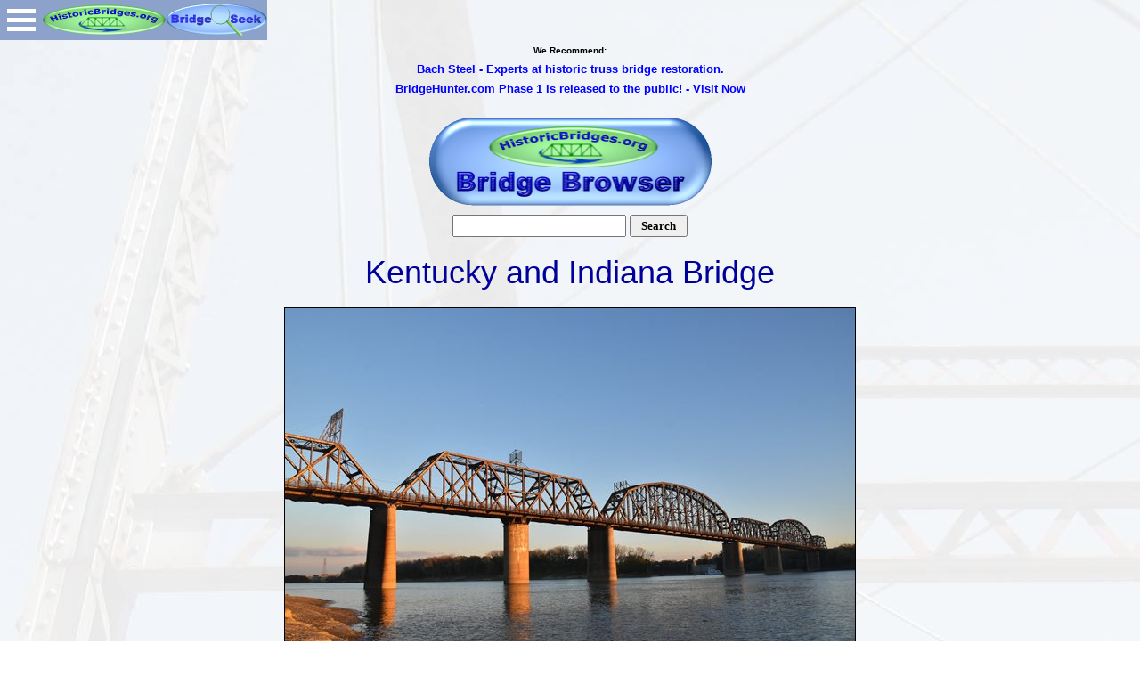

--- FILE ---
content_type: text/html; charset=UTF-8
request_url: https://historicbridges.org/bridges/browser/?bridgebrowser=kentucky/kentuckyandindianabridge/
body_size: 23438
content:
<!DOCTYPE html> 
<html lang="en">



  
    
    
    	
    




<head>
    <meta charset="utf-8">
    <meta http-equiv="X-UA-Compatible" content="IE=edge">
<meta name="viewport" content="width=device-width, initial-scale=1.0">
		<link rel="stylesheet" type="text/css" href="css/default.css" />
		<link rel="stylesheet" type="text/css" href="css/component.css" />
		<script src="js/modernizr.custom.js"></script>
        <!-- Bootstrap core CSS -->
    <link href="../../bootstrap/css/bootstrap.css" rel="stylesheet">

    <!-- Custom styles for this template -->
    <link href="../../bootstrap/css/grid.css" rel="stylesheet">  
<link rel="canonical" href="https://historicbridges.org/bridges/browser/?bridgebrowser=kentucky/kentuckyandindianabridge/" />

<meta content="Kentucky and Indiana Bridge, Ohio River and Water Street, Jefferson County, Kentucky and Floyd County, Indiana, Louisville and New Albany, Truss, Railroad (Norfolk Southern)" name="keywords" />
<meta content="Historic Truss Bridge in Louisville and New Albany Jefferson County, Kentucky and Floyd County, Indiana. Featuring former vehicular decks cantilevered from the sides of the trusses with a railroad deck in the middle, this bridge is also noted for its variety of truss designs." name="description" />


<link href="../../favicon.png" rel="shortcut icon" />

	
<link href="../../bstyles.css" rel="stylesheet" type="text/css" />
<title>Kentucky and Indiana Bridge - HistoricBridges.org</title>

<!-- Global site tag (gtag.js) - Google Analytics -->
<script async src="https://www.googletagmanager.com/gtag/js?id=G-FH62ET1F9Y"></script>
<script>
  window.dataLayer = window.dataLayer || [];
  function gtag(){dataLayer.push(arguments);}
  gtag('js', new Date());

  gtag('config', 'G-FH62ET1F9Y');
</script>

</head>

<body style="background-image: url('../../back.jpg')">
<!-- Facebook Function
<div id="fb-root"></div>
<script>(function(d, s, id) {
  var js, fjs = d.getElementsByTagName(s)[0];
  if (d.getElementById(id)) return;
  js = d.createElement(s); js.id = id;
  js.src = "//connect.facebook.net/en_US/sdk.js#xfbml=1&version=v2.3&appId=632488033538076";
  fjs.parentNode.insertBefore(js, fjs);
}(document, 'script', 'facebook-jssdk'));</script>
-->
<a href="../../index.htm">
<img id="top" alt="HistoricBridges.org Menu:" src="../../browse2.gif" width="138" height="45" style="border-width: 0px; position: absolute; top: 0px; left: 48px; z-index: 99999;" /></a>
<a href="../../b_a_search.php">
<img alt="HistoricBridges.org Menu:" src="../../seekbutton2.gif" width="114" height="45" style="border-width: 0px; position: absolute; top: 0px; left: 186px; z-index: 99999;" /></a>
<!-- Begin IE9 Menu System -->
<div class="container demo-2">	
<div id="dl-menu" class="dl-menuwrapper" style="position: absolute; top: 0px; left: 0px">
<button class="dl-trigger">Open Menu</button>

<ul class="dl-menu">

<!-- BEGIN Website Features -->
<li><a class="alinkdetail" href="https://historicbridges.org/index.php">Home</a></li>
<li><a class="alinkdetail" href="https://historicbridges.org/bridgelocator.php">Bridge Locator App</a></li>

<!-- BEGIN: Bridge Browser -->
<li><a class="alinkdetail" href="https://historicbridges.org/bridgebrowser.php">Bridge Browser</a>
<ul class="dl-submenu">
    <!-- BEGIN: North America Link -->
<li><a class="alinkdetail" href="https://historicbridges.org/bridgebrowser.php">North America and World Map</a></li>
<li><a class="alinkdetail" href="https://historicbridges.org/map_europe.php">Europe Map</a></li>
<li><a class="alinkdetail" href="https://historicbridges.org/map_seasia.php">Southeast Asia Map</a></li>
<!-- BEGIN: USA: AL-MA -->

<li><a class="alinkdetail" href="javascript:void(0)">USA: AL-GA</a>
		<ul class="dl-submenu">
		<li><a class="alinkdetail" href="https://historicbridges.org/map_alabama.php">Alabama  A-L</a>
			<ul class="dl-submenu">
<li><a class="alinkdetail" href="https://historicbridges.org/map_alabama.php">Alabama State Map</a></li>
<li><a class="alinkdetail" href="https://historicbridges.org/b_a_list.php?ct=&c=&ptype=county&pname=Barbour+County,+Alabama">Barbour</a></li>
<li><a class="alinkdetail" href="https://historicbridges.org/b_a_list.php?ct=&c=&ptype=county&pname=Chilton+County,+Alabama">Chilton</a></li>
<li><a class="alinkdetail" href="https://historicbridges.org/b_a_list.php?ct=&c=&ptype=county&pname=Colbert+County,+Alabama">Colbert</a></li>
<li><a class="alinkdetail" href="https://historicbridges.org/b_a_list.php?ct=&c=&ptype=county&pname=Coosa+County,+Alabama">Coosa</a></li>
<li><a class="alinkdetail" href="https://historicbridges.org/b_a_list.php?ct=&c=&ptype=county&pname=Dale+County,+Alabama">Dale</a></li>
<li><a class="alinkdetail" href="https://historicbridges.org/b_a_list.php?ct=&c=&ptype=county&pname=Dallas+County,+Alabama">Dallas</a></li>
<li><a class="alinkdetail" href="https://historicbridges.org/b_a_list.php?ct=&c=&ptype=county&pname=DeKalb+County,+Alabama">DeKalb</a></li>
<li><a class="alinkdetail" href="https://historicbridges.org/b_a_list.php?ct=&c=&ptype=county&pname=Elmore+County,+Alabama">Elmore</a></li>
<li><a class="alinkdetail" href="https://historicbridges.org/b_a_list.php?ct=&c=&ptype=county&pname=Houston+County,+Alabama">Houston</a></li>
<li><a class="alinkdetail" href="https://historicbridges.org/b_a_list.php?ct=&c=&ptype=county&pname=Jackson+County,+Alabama">Jackson</a></li>
<li><a class="alinkdetail" href="https://historicbridges.org/b_a_list.php?ct=&c=&ptype=county&pname=Lauderdale+County,+Alabama">Lauderdale</a></li>
<li><a class="alinkdetail" href="https://historicbridges.org/b_a_list.php?ct=&c=&ptype=county&pname=Lawrence+County,+Alabama">Lawrence</a></li>
<li><a class="alinkdetail" href="https://historicbridges.org/b_a_list.php?ct=&c=&ptype=county&pname=Limestone+County,+Alabama">Limestone</a></li>
			</ul></li>

			<li><a class="alinkdetail" href="https://historicbridges.org/map_alabama.php">Alabama  M-Z</a>
			<ul class="dl-submenu">
<li><a class="alinkdetail" href="https://historicbridges.org/map_alabama.php">Alabama State Map</a></li>
<li><a class="alinkdetail" href="https://historicbridges.org/b_a_list.php?ct=&c=&ptype=county&pname=Macon+County,+Alabama">Macon</a></li>
<li><a class="alinkdetail" href="https://historicbridges.org/b_a_list.php?ct=&c=&ptype=county&pname=Madison+County,+Alabama">Madison</a></li>
<li><a class="alinkdetail" href="https://historicbridges.org/b_a_list.php?ct=&c=&ptype=county&pname=Morgan+County,+Alabama">Morgan</a></li>
<li><a class="alinkdetail" href="https://historicbridges.org/b_a_list.php?ct=&c=&ptype=county&pname=Russell+County,+Alabama">Russell</a></li>
<li><a class="alinkdetail" href="https://historicbridges.org/b_a_list.php?ct=&c=&ptype=county&pname=St.+Clair+County,+Alabama">St. Clair</a></li>
<li><a class="alinkdetail" href="https://historicbridges.org/b_a_list.php?ct=&c=&ptype=county&pname=Talladega+County,+Alabama">Talladega</a></li>
<li><a class="alinkdetail" href="https://historicbridges.org/b_a_list.php?ct=&c=&ptype=county&pname=Tallapoosa+County,+Alabama">Tallapoosa</a></li>
<li><a class="alinkdetail" href="https://historicbridges.org/b_a_list.php?ct=&c=&ptype=county&pname=Tuscaloosa+County,+Alabama">Tuscaloosa</a></li>
<li><a class="alinkdetail" href="https://historicbridges.org/b_a_list.php?ct=&c=&ptype=county&pname=Walker+County,+Alabama">Walker</a></li>
<li><a class="alinkdetail" href="https://historicbridges.org/b_a_list.php?ct=&c=&ptype=county&pname=Winston+County,+Alabama">Winston</a></li>
			</ul></li>

			<li><a class="alinkdetail" href="https://historicbridges.org/map_arizona.php">Arizona</a>
			<ul class="dl-submenu">
<li><a class="alinkdetail" href="https://historicbridges.org/map_arizona.php">Arizona State Map</a></li>
<li><a class="alinkdetail" href="https://historicbridges.org/b_a_list.php?ct=&c=&ptype=county&pname=Coconino+County,+Arizona">Coconino</a></li>
<li><a class="alinkdetail" href="https://historicbridges.org/b_a_list.php?ct=&c=&ptype=county&pname=Maricopa+County,+Arizona">Maricopa</a></li>
<li><a class="alinkdetail" href="https://historicbridges.org/b_a_list.php?ct=&c=&ptype=county&pname=Mohave+County,+Arizona">Mohave</a></li>
<li><a class="alinkdetail" href="https://historicbridges.org/b_a_list.php?ct=&c=&ptype=county&pname=Yavapai+County,+Arizona">Yavapai</a></li>
			</ul></li>

					<li><a class="alinkdetail" href="https://historicbridges.org/map_ar.php">Arkansas</a>
			<ul class="dl-submenu">
<li><a class="alinkdetail" href="https://historicbridges.org/map_ar.php">Arkansas State Map</a></li>
<li><a class="alinkdetail" href="https://historicbridges.org/b_a_list.php?ct=&c=&ptype=county&pname=Baxter+County,+Arkansas">Baxter</a></li>
<li><a class="alinkdetail" href="https://historicbridges.org/b_a_list.php?ct=&c=&ptype=county&pname=Cleburne+County,+Arkansas">Cleburne</a></li>
<li><a class="alinkdetail" href="https://historicbridges.org/b_a_list.php?ct=&c=&ptype=county&pname=Crittenden+County,+Arkansas">Crittenden</a></li>
<li><a class="alinkdetail" href="https://historicbridges.org/b_a_list.php?ct=&c=&ptype=county&pname=Faulkner+County,+Arkansas">Faulkner</a></li>
<li><a class="alinkdetail" href="https://historicbridges.org/b_a_list.php?ct=&c=&ptype=county&pname=Jackson+County,+Arkansas">Jackson</a></li>
<li><a class="alinkdetail" href="https://historicbridges.org/b_a_list.php?ct=&c=&ptype=county&pname=Marion+County,+Arkansas">Marion</a></li>
<li><a class="alinkdetail" href="https://historicbridges.org/b_a_list.php?ct=&c=&ptype=county&pname=Monroe+County,+Arkansas">Monroe</a></li>
<li><a class="alinkdetail" href="https://historicbridges.org/b_a_list.php?ct=&c=&ptype=county&pname=Newton+County,+Arkansas">Newton</a></li>
<li><a class="alinkdetail" href="https://historicbridges.org/b_a_list.php?ct=&c=&ptype=county&pname=Saline+County,+Arkansas">Saline</a></li>
<li><a class="alinkdetail" href="https://historicbridges.org/b_a_list.php?ct=&c=&ptype=county&pname=St.+Francis+County,+Arkansas">St. Francis</a></li>
<li><a class="alinkdetail" href="https://historicbridges.org/b_a_list.php?ct=&c=&ptype=county&pname=Van+Buren+County,+Arkansas">Van Buren</a></li>
			</ul></li>

		<li><a class="alinkdetail" href="https://historicbridges.org/map_california.php">California</a>
			<ul class="dl-submenu">
			<li><a class="alinkdetail" href="https://historicbridges.org/map_california.php">California State Map</a></li>
			<li><a class="alinkdetail" href="https://historicbridges.org/b_a_list.php?ct=&c=&ptype=county&pname=Alameda+County,+California">Alameda</a></li>
			<li><a class="alinkdetail" href="https://historicbridges.org/b_a_list.php?ct=&c=&ptype=county&pname=Contra+Costa+County,+California">Contra Costa</a></li>
            		<li><a class="alinkdetail" href="https://historicbridges.org/b_a_list.php?ct=&c=&ptype=county&pname=Los+Angeles+County,+California">Los Angeles</a></li>
			<li><a class="alinkdetail" href="https://historicbridges.org/b_a_list.php?ct=&c=&ptype=county&pname=Marin+County,+California">Marin</a></li>
			<li><a class="alinkdetail" href="https://historicbridges.org/b_a_list.php?ct=&c=&ptype=county&pname=Mariposa+County,+California">Mariposa</a></li>
			<li><a class="alinkdetail" href="https://historicbridges.org/b_a_list.php?ct=&c=&ptype=county&pname=Mendocino+County,+California">Mendocino</a></li>
			<li><a class="alinkdetail" href="https://historicbridges.org/b_a_list.php?ct=&c=&ptype=county&pname=Monterey+County,+California">Monterey</a></li>
			<li><a class="alinkdetail" href="https://historicbridges.org/b_a_list.php?ct=&c=&ptype=county&pname=Napa+County,+California">Napa</a></li>
			<li><a class="alinkdetail" href="https://historicbridges.org/b_a_list.php?ct=&c=&ptype=county&pname=Placer+County,+California">Placer</a></li>
			<li><a class="alinkdetail" href="https://historicbridges.org/b_a_list.php?ct=&c=&ptype=county&pname=Sacramento+County,+California">Sacramento</a></li>
			<li><a class="alinkdetail" href="https://historicbridges.org/b_a_list.php?ct=&c=&ptype=county&pname=San+Francisco+County,+California">San Francisco</a></li>
			<li><a class="alinkdetail" href="https://historicbridges.org/b_a_list.php?ct=&c=&ptype=county&pname=San+Joaquin+County,+California">San Joaquin</a></li>
			<li><a class="alinkdetail" href="https://historicbridges.org/b_a_list.php?ct=&c=&ptype=county&pname=San+Mateo+County,+California">San Mateo</a></li>
			<li><a class="alinkdetail" href="https://historicbridges.org/b_a_list.php?ct=&c=&ptype=county&pname=Solano+County,+California">Solano</a></li>
			<li><a class="alinkdetail" href="https://historicbridges.org/b_a_list.php?ct=&c=&ptype=county&pname=Sonoma+County,+California">Sonoma</a></li>
			<li><a class="alinkdetail" href="https://historicbridges.org/b_a_list.php?ct=&c=&ptype=county&pname=Stanislaus+County,+California">Stanislaus</a></li>
			<li><a class="alinkdetail" href="https://historicbridges.org/b_a_list.php?ct=&c=&ptype=county&pname=Sutter+County,+California">Sutter</a></li>
			<li><a class="alinkdetail" href="https://historicbridges.org/b_a_list.php?ct=&c=&ptype=county&pname=Yolo+County,+California">Yolo</a></li>
			<li><a class="alinkdetail" href="https://historicbridges.org/b_a_list.php?ct=&c=&ptype=county&pname=Yuba+County,+California">Yuba</a></li>
			</ul></li>
            
            		<li><a class="alinkdetail" href="https://historicbridges.org/map_co.php">Colorado</a>
			<ul class="dl-submenu">
			<li><a class="alinkdetail" href="https://historicbridges.org/map_co.php">Colorado State Map</a></li>
			<li><a class="alinkdetail" href="https://historicbridges.org/b_a_list.php?ct=&c=&ptype=county&pname=Conejos+County,+Colorado">Conejos</a></li>
			<li><a class="alinkdetail" href="https://historicbridges.org/b_a_list.php?ct=&c=&ptype=county&pname=Costilla+County,+Colorado">Costilla</a></li>
			<li><a class="alinkdetail" href="https://historicbridges.org/b_a_list.php?ct=&c=&ptype=county&pname=La+Plata+County,+Colorado">La Plata</a></li>
			</ul></li>
            
            
		<li><a class="alinkdetail" href="https://historicbridges.org/map_conn.php">Connecticut</a>
			<ul class="dl-submenu">
<li><a class="alinkdetail" href="https://historicbridges.org/map_conn.php">Connecticut State Map</a></li>			
<li><a class="alinkdetail" href="https://historicbridges.org/b_a_list.php?ct=&c=&ptype=county&pname=Fairfield+County,+Connecticut">Fairfield</a></li>
<li><a class="alinkdetail" href="https://historicbridges.org/b_a_list.php?ct=&c=&ptype=county&pname=Hartford+County,+Connecticut">Hartford</a></li>
<li><a class="alinkdetail" href="https://historicbridges.org/b_a_list.php?ct=&c=&ptype=county&pname=Litchfield+County,+Connecticut">Litchfield</a></li>
<li><a class="alinkdetail" href="https://historicbridges.org/b_a_list.php?ct=&c=&ptype=county&pname=Middlesex+County,+Connecticut">Middlesex</a></li>
<li><a class="alinkdetail" href="https://historicbridges.org/b_a_list.php?ct=&c=&ptype=county&pname=New+Haven+County,+Connecticut">New Haven</a></li>
<li><a class="alinkdetail" href="https://historicbridges.org/b_a_list.php?ct=&c=&ptype=county&pname=New+London+County,+Connecticut">New London</a></li>
<li><a class="alinkdetail" href="https://historicbridges.org/b_a_list.php?ct=&c=&ptype=county&pname=Tolland+County,+Connecticut">Tolland</a></li>			
			</ul></li>

		<li><a class="alinkdetail" href="https://historicbridges.org/map_delaware.php">Delaware</a>
			<ul class="dl-submenu">
			<li><a class="alinkdetail" href="https://historicbridges.org/map_delaware.php">Delaware State Map</a></li>
			<li><a class="alinkdetail" href="https://historicbridges.org/b_a_list.php?ct=&c=&ptype=county&pname=New+Castle+County,+Delaware">New Castle</a></li>
			</ul></li>
            
            <li><a class="alinkdetail" href="https://historicbridges.org/b_a_list.php?ct=&c=&ptype=county&pname=District+of+Columbia">District of Columbia</a>
			</li>
            
			<li><a class="alinkdetail" href="https://historicbridges.org/map_florida.php">Florida A-L</a>
			<ul class="dl-submenu">
			<li><a class="alinkdetail" href="https://historicbridges.org/map_florida.php">Florida State Map</a></li>
			<li><a class="alinkdetail" href="https://historicbridges.org/b_a_list.php?ct=&c=&ptype=county&pname=Brevard+County,+Florida">Brevard</a></li>
			<li><a class="alinkdetail" href="https://historicbridges.org/b_a_list.php?ct=&c=&ptype=county&pname=Calhoun+County,+Florida">Calhoun</a></li>
            <li><a class="alinkdetail" href="https://historicbridges.org/b_a_list.php?ct=&c=&ptype=county&pname=Charlotte+County,+Florida">Charlotte</a></li>
			<li><a class="alinkdetail" href="https://historicbridges.org/b_a_list.php?ct=&c=&ptype=county&pname=DeSoto+County,+Florida">DeSoto</a></li>                
			<li><a class="alinkdetail" href="https://historicbridges.org/b_a_list.php?ct=&c=&ptype=county&pname=Duval+County,+Florida">Duval</a></li>
			<li><a class="alinkdetail" href="https://historicbridges.org/b_a_list.php?ct=&c=&ptype=county&pname=Hamilton+County,+Florida">Hamilton</a></li>
			<li><a class="alinkdetail" href="https://historicbridges.org/b_a_list.php?ct=&c=&ptype=county&pname=Hardee+County,+Florida">Hardee</a></li>
            <li><a class="alinkdetail" href="https://historicbridges.org/b_a_list.php?ct=&c=&ptype=county&pname=Hendry+County,+Florida">Hendry</a></li>
            <li><a class="alinkdetail" href="https://historicbridges.org/b_a_list.php?ct=&c=&ptype=county&pname=Hillsborough+County,+Florida">Hillsborough</a></li>
			<li><a class="alinkdetail" href="https://historicbridges.org/b_a_list.php?ct=&c=&ptype=county&pname=Lafayette+County,+Florida">Lafayette</a></li>
			<li><a class="alinkdetail" href="https://historicbridges.org/b_a_list.php?ct=&c=&ptype=county&pname=Lake+County,+Florida">Lake</a></li>
            <li><a class="alinkdetail" href="https://historicbridges.org/b_a_list.php?ct=&c=&ptype=county&pname=Lee+County,+Florida">Lee</a></li>
			<li><a class="alinkdetail" href="https://historicbridges.org/b_a_list.php?ct=&c=&ptype=county&pname=Liberty+County,+Florida">Liberty</a></li>
			</ul></li>

			<li><a class="alinkdetail" href="https://historicbridges.org/map_florida.php">Florida M-Z</a>
			<ul class="dl-submenu">
			<li><a class="alinkdetail" href="https://historicbridges.org/map_florida.php">Florida State Map</a></li>
			<li><a class="alinkdetail" href="https://historicbridges.org/b_a_list.php?ct=&c=&ptype=county&pname=Madison+County,+Florida">Madison</a></li>
			<li><a class="alinkdetail" href="https://historicbridges.org/b_a_list.php?ct=&c=&ptype=county&pname=MManatee+County,+Florida">Manatee</a></li>
			<li><a class="alinkdetail" href="https://historicbridges.org/b_a_list.php?ct=&c=&ptype=county&pname=Monroe+County,+Florida">Monroe</a></li>
			<li><a class="alinkdetail" href="https://historicbridges.org/b_a_list.php?ct=&c=&ptype=county&pname=Nassau+County,+Florida">Nassau</a></li>
			<li><a class="alinkdetail" href="https://historicbridges.org/b_a_list.php?ct=&c=&ptype=county&pname=Orange+County,+Florida">Orange</a></li>
            <li><a class="alinkdetail" href="https://historicbridges.org/b_a_list.php?ct=&c=&ptype=county&pname=Pasco+County,+Florida">Pasco</a></li>
            <li><a class="alinkdetail" href="https://historicbridges.org/b_a_list.php?ct=&c=&ptype=county&pname=Pinellas+County,+Florida">Pinellas</a></li>
			<li><a class="alinkdetail" href="https://historicbridges.org/b_a_list.php?ct=&c=&ptype=county&pname=St.+Johns+County,+Florida">St. Johns</a></li>
			<li><a class="alinkdetail" href="https://historicbridges.org/b_a_list.php?ct=&c=&ptype=county&pname=Sarasota+County,+Florida">Sarasota</a></li>
            <li><a class="alinkdetail" href="https://historicbridges.org/b_a_list.php?ct=&c=&ptype=county&pname=Seminole+County,+Florida">Seminole</a></li>
			<li><a class="alinkdetail" href="https://historicbridges.org/b_a_list.php?ct=&c=&ptype=county&pname=Suwannee+County,+Florida">Suwannee</a></li>
            <li><a class="alinkdetail" href="https://historicbridges.org/b_a_list.php?ct=&c=&ptype=county&pname=Volusia+County,+Florida">Volusia</a></li>
			</ul></li>


		<li><a class="alinkdetail" href="https://historicbridges.org/map_georgia.php">Georgia</a>
			<ul class="dl-submenu">
<li><a class="alinkdetail" href="https://historicbridges.org/map_georgia.php">Georgia State Map</a></li>
<li><a class="alinkdetail" href="https://historicbridges.org/b_a_list.php?ct=&c=&ptype=county&pname=Barrow+County,+Georgia">Barrow</a></li>
<li><a class="alinkdetail" href="https://historicbridges.org/b_a_list.php?ct=&c=&ptype=county&pname=Bartow+County,+Georgia">Bartow</a></li>
<li><a class="alinkdetail" href="https://historicbridges.org/b_a_list.php?ct=&c=&ptype=county&pname=Butts+County,+Georgia">Butts</a></li>
<li><a class="alinkdetail" href="https://historicbridges.org/b_a_list.php?ct=&c=&ptype=county&pname=Camden+County,+Georgia">Camden</a></li>
<li><a class="alinkdetail" href="https://historicbridges.org/b_a_list.php?ct=&c=&ptype=county&pname=Chatham+County,+Georgia">Chatham</a></li>
<li><a class="alinkdetail" href="https://historicbridges.org/b_a_list.php?ct=&c=&ptype=county&pname=Cobb+County,+Georgia">Cobb</a></li>
<li><a class="alinkdetail" href="https://historicbridges.org/b_a_list.php?ct=&c=&ptype=county&pname=Early+County,+Georgia">Early</a></li>
<li><a class="alinkdetail" href="https://historicbridges.org/b_a_list.php?ct=&c=&ptype=county&pname=Elbert+County,+Georgia">Elbert</a></li>
<li><a class="alinkdetail" href="https://historicbridges.org/b_a_list.php?ct=&c=&ptype=county&pname=Fannin+County,+Georgia">Fannin</a></li>
<li><a class="alinkdetail" href="https://historicbridges.org/b_a_list.php?ct=&c=&ptype=county&pname=Floyd+County,+Georgia">Floyd</a></li>
<li><a class="alinkdetail" href="https://historicbridges.org/b_a_list.php?ct=&c=&ptype=county&pname=Forsyth+County,+Georgia">Forsyth</a></li>
<li><a class="alinkdetail" href="https://historicbridges.org/b_a_list.php?ct=&c=&ptype=county&pname=Fulton+County,+Georgia">Fulton</a></li>
<li><a class="alinkdetail" href="https://historicbridges.org/b_a_list.php?ct=&c=&ptype=county&pname=Gwinnett+County,+Georgia">Gwinnett</a></li>
<li><a class="alinkdetail" href="https://historicbridges.org/b_a_list.php?ct=&c=&ptype=county&pname=Hall+County,+Georgia">Hall</a></li>
<li><a class="alinkdetail" href="https://historicbridges.org/b_a_list.php?ct=&c=&ptype=county&pname=Quitman+County,+Georgia">Quitman</a></li>
<li><a class="alinkdetail" href="https://historicbridges.org/b_a_list.php?ct=&c=&ptype=county&pname=Richmond+County,+Georgia">Richmond</a></li>
<li><a class="alinkdetail" href="https://historicbridges.org/b_a_list.php?ct=&c=&ptype=county&pname=Screven+County,+Georgia">Screven</a></li>
<li><a class="alinkdetail" href="https://historicbridges.org/b_a_list.php?ct=&c=&ptype=county&pname=Spalding+County,+Georgia">Spalding</a></li>
<li><a class="alinkdetail" href="https://historicbridges.org/b_a_list.php?ct=&c=&ptype=county&pname=Stewart+County,+Georgia">Stewart</a></li>
<li><a class="alinkdetail" href="https://historicbridges.org/b_a_list.php?ct=&c=&ptype=county&pname=Troup+County,+Georgia">Troup</a></li>
<li><a class="alinkdetail" href="https://historicbridges.org/b_a_list.php?ct=&c=&ptype=county&pname=Walton+County,+Georgia">Walton</a></li>
			</ul></li>
			
			

		</ul></li>
<!-- END: USA: AL-MA -->


<!-- BEGIN: USA: MI-NM -->



<li><a class="alinkdetail" href="javascript:void(0)">USA: ID-MA</a>
		<ul class="dl-submenu">
			
			
		<li><a class="alinkdetail" href="https://historicbridges.org/map_idaho.php">Idaho</a>
			<ul class="dl-submenu">
			<li><a class="alinkdetail" href="https://historicbridges.org/map_idaho.php">Idaho State Map</a></li>
<li><a class="alinkdetail" href="https://historicbridges.org/b_a_list.php?ct=&c=&ptype=county&pname=Bonner+County,+Idaho">Bonner</a></li>
<li><a class="alinkdetail" href="https://historicbridges.org/b_a_list.php?ct=&c=&ptype=county&pname=Boundary+County,+Idaho">Boundary</a></li>
			</ul></li>
			
			
		<li><a class="alinkdetail" href="https://historicbridges.org/map_ill.php">Illinois A-F</a>
			<ul class="dl-submenu">
<li><a class="alinkdetail" href="https://historicbridges.org/map_ill.php">Illinois State Map</a></li>
<li><a class="alinkdetail" href="https://historicbridges.org/b_a_list.php?ct=&c=&ptype=county&pname=Adams+County,+Illinois">Adams</a></li>
<li><a class="alinkdetail" href="https://historicbridges.org/b_a_list.php?ct=&c=&ptype=county&pname=Alexander+County,+Illinois">Alexander</a></li>
<li><a class="alinkdetail" href="https://historicbridges.org/b_a_list.php?ct=&c=&ptype=county&pname=Bond+County,+Illinois">Bond</a></li>
<li><a class="alinkdetail" href="https://historicbridges.org/b_a_list.php?ct=&c=&ptype=county&pname=Bureau+County,+Illinois">Bureau</a></li>
<li><a class="alinkdetail" href="https://historicbridges.org/b_a_list.php?ct=&c=&ptype=county&pname=Calhoun+County,+Illinois">Calhoun</a></li>
<li><a class="alinkdetail" href="https://historicbridges.org/b_a_list.php?ct=&c=&ptype=county&pname=Carroll+County,+Illinois">Carroll</a></li>
<li><a class="alinkdetail" href="https://historicbridges.org/b_a_list.php?ct=&c=&ptype=county&pname=Champaign+County,+Illinois">Champaign</a></li>
<li><a class="alinkdetail" href="https://historicbridges.org/b_a_list.php?ct=&c=&ptype=county&pname=Christian+County,+Illinois">Christian</a></li>
<li><a class="alinkdetail" href="https://historicbridges.org/b_a_list.php?ct=&c=&ptype=county&pname=Clark+County,+Illinois">Clark</a></li>
<li><a class="alinkdetail" href="https://historicbridges.org/b_a_list.php?ct=&c=&ptype=county&pname=Coles+County,+Illinois">Coles</a></li>
<li><a class="alinkdetail" href="https://historicbridges.org/b_a_list.php?ct=&c=&ptype=county&pname=Cook+County,+Illinois&c=Chicago">Cook</a></li>
<li><a class="alinkdetail" href="https://historicbridges.org/b_a_list.php?ct=&c=&ptype=county&pname=DeKalb+County,+Illinois">DeKalb</a></li>
<li><a class="alinkdetail" href="https://historicbridges.org/b_a_list.php?ct=&c=&ptype=county&pname=DeWitt+County,+Illinois">DeWitt</a></li>
<li><a class="alinkdetail" href="https://historicbridges.org/b_a_list.php?ct=&c=&ptype=county&pname=DuPage+County,+Illinois">DuPage</a></li>
<li><a class="alinkdetail" href="https://historicbridges.org/b_a_list.php?ct=&c=&ptype=county&pname=Edgar+County,+Illinois">Edgar</a></li>
<li><a class="alinkdetail" href="https://historicbridges.org/b_a_list.php?ct=&c=&ptype=county&pname=Fayette+County,+Illinois">Fayette</a></li>
<li><a class="alinkdetail" href="https://historicbridges.org/b_a_list.php?ct=&c=&ptype=county&pname=Ford+County,+Illinois">Ford</a></li>
<li><a class="alinkdetail" href="https://historicbridges.org/b_a_list.php?ct=&c=&ptype=county&pname=Fulton+County,+Illinois">Fulton</a></li>
			</ul></li>

			<li><a class="alinkdetail" href="https://historicbridges.org/map_ill.php">Illinois G-M</a>
			<ul class="dl-submenu">
<li><a class="alinkdetail" href="https://historicbridges.org/map_ill.php">Illinois State Map</a></li>
<li><a class="alinkdetail" href="https://historicbridges.org/b_a_list.php?ct=&c=&ptype=county&pname=Gallatin+County,+Illinois">Gallatin</a></li>
<li><a class="alinkdetail" href="https://historicbridges.org/b_a_list.php?ct=&c=&ptype=county&pname=Greene+County,+Illinois">Greene</a></li>
<li><a class="alinkdetail" href="https://historicbridges.org/b_a_list.php?ct=&c=&ptype=county&pname=Grundy+County,+Illinois">Grundy</a></li>
<li><a class="alinkdetail" href="https://historicbridges.org/b_a_list.php?ct=&c=&ptype=county&pname=Hancock+County,+Illinois">Hancock</a></li>
<li><a class="alinkdetail" href="https://historicbridges.org/b_a_list.php?ct=&c=&ptype=county&pname=Henry+County,+Illinois">Henry</a></li>
<li><a class="alinkdetail" href="https://historicbridges.org/b_a_list.php?ct=&c=&ptype=county&pname=Iroquois+County,+Illinois">Iroquois</a></li>
<li><a class="alinkdetail" href="https://historicbridges.org/b_a_list.php?ct=&c=&ptype=county&pname=Jackson+County,+Illinois">Jackson</a></li>
<li><a class="alinkdetail" href="https://historicbridges.org/b_a_list.php?ct=&c=&ptype=county&pname=Jersey+County,+Illinois">Jersey</a></li>
<li><a class="alinkdetail" href="https://historicbridges.org/b_a_list.php?ct=&c=&ptype=county&pname=Jo+Daviess+County,+Illinois">Jo Daviess</a></li>
<li><a class="alinkdetail" href="https://historicbridges.org/b_a_list.php?ct=&c=&ptype=county&pname=Kane+County,+Illinois">Kane</a></li>
<li><a class="alinkdetail" href="https://historicbridges.org/b_a_list.php?ct=&c=&ptype=county&pname=Kankakee+County,+Illinois">Kankakee</a></li>
<li><a class="alinkdetail" href="https://historicbridges.org/b_a_list.php?ct=&c=&ptype=county&pname=Kendall+County,+Illinois">Kendall</a></li>
<li><a class="alinkdetail" href="https://historicbridges.org/b_a_list.php?ct=&c=&ptype=county&pname=La+Salle+County,+Illinois">La Salle</a></li>
<li><a class="alinkdetail" href="https://historicbridges.org/b_a_list.php?ct=&c=&ptype=county&pname=Lake+County,+Illinois">Lake</a></li>
<li><a class="alinkdetail" href="https://historicbridges.org/b_a_list.php?ct=&c=&ptype=county&pname=Lawrence+County,+Illinois">Lawrence</a></li>
<li><a class="alinkdetail" href="https://historicbridges.org/b_a_list.php?ct=&c=&ptype=county&pname=Madison+County,+Illinois">Madison</a></li>
<li><a class="alinkdetail" href="https://historicbridges.org/b_a_list.php?ct=&c=&ptype=county&pname=Marshall+County,+Illinois">Marshall</a></li>
<li><a class="alinkdetail" href="https://historicbridges.org/b_a_list.php?ct=&c=&ptype=county&pname=Massac+County,+Illinois">Massac</a></li>
<li><a class="alinkdetail" href="https://historicbridges.org/b_a_list.php?ct=&c=&ptype=county&pname=Morgan+County,+Illinois">Morgan</a></li>
			</ul></li>
			
			
		<li><a class="alinkdetail" href="https://historicbridges.org/map_ill.php">Illinois - N-Z</a>
			<ul class="dl-submenu">
<li><a class="alinkdetail" href="https://historicbridges.org/map_ill.php">Illinois State Map</a></li>

<li><a class="alinkdetail" href="https://historicbridges.org/b_a_list.php?ct=&c=&ptype=county&pname=Peoria+County,+Illinois">Peoria</a></li>
<li><a class="alinkdetail" href="https://historicbridges.org/b_a_list.php?ct=&c=&ptype=county&pname=Pike+County,+Illinois">Pike</a></li>
<li><a class="alinkdetail" href="https://historicbridges.org/b_a_list.php?ct=&c=&ptype=county&pname=Putnam+County,+Illinois">Putnam</a></li>
<li><a class="alinkdetail" href="https://historicbridges.org/b_a_list.php?ct=&c=&ptype=county&pname=Randolph+County,+Illinois">Randolph</a></li>
<li><a class="alinkdetail" href="https://historicbridges.org/b_a_list.php?ct=&c=&ptype=county&pname=Rock+Island+County,+Illinois">Rock Island</a></li>
<li><a class="alinkdetail" href="https://historicbridges.org/b_a_list.php?ct=&c=&ptype=county&pname=St.+Clair+County,+Illinois">St. Clair</a></li>
<li><a class="alinkdetail" href="https://historicbridges.org/b_a_list.php?ct=&c=&ptype=county&pname=Sangamon+County,+Illinois">Sangamon</a></li>
<li><a class="alinkdetail" href="https://historicbridges.org/b_a_list.php?ct=&c=&ptype=county&pname=Scott+County,+Illinois">Scott</a></li>
<li><a class="alinkdetail" href="https://historicbridges.org/b_a_list.php?ct=&c=&ptype=county&pname=Shelby+County,+Illinois">Shelby</a></li>
<li><a class="alinkdetail" href="https://historicbridges.org/b_a_list.php?ct=&c=&ptype=county&pname=Stephenson+County,+Illinois">Stephenson</a></li>
<li><a class="alinkdetail" href="https://historicbridges.org/b_a_list.php?ct=&c=&ptype=county&pname=Tazewell+County,+Illinois">Tazewell</a></li>
<li><a class="alinkdetail" href="https://historicbridges.org/b_a_list.php?ct=&c=&ptype=county&pname=Wabash+County,+Illinois">Wabash</a></li>
<li><a class="alinkdetail" href="https://historicbridges.org/b_a_list.php?ct=&c=&ptype=county&pname=White+County,+Illinois">White</a></li>
<li><a class="alinkdetail" href="https://historicbridges.org/b_a_list.php?ct=&c=&ptype=county&pname=Whiteside+County,+Illinois">Whiteside</a></li>
<li><a class="alinkdetail" href="https://historicbridges.org/b_a_list.php?ct=&c=&ptype=county&pname=Will+County,+Illinois">Will</a></li>
<li><a class="alinkdetail" href="https://historicbridges.org/b_a_list.php?ct=&c=&ptype=county&pname=Winnebago+County,+Illinois">Winnebago</a></li>
<li><a class="alinkdetail" href="https://historicbridges.org/b_a_list.php?ct=&c=&ptype=county&pname=Woodford+County,+Illinois">Woodford</a></li>
			</ul></li>

			
			
            
		<li><a class="alinkdetail" href="https://historicbridges.org/map_ind.php">Indiana - A-E</a>
			<ul class="dl-submenu">
<li><a class="alinkdetail" href="https://historicbridges.org/map_ind.php">Indiana State Map</a></li>
<li><a class="alinkdetail" href="https://historicbridges.org/b_a_list.php?ct=&c=&ptype=county&pname=Adams+County,+Indiana">Adams</a></li>
<li><a class="alinkdetail" href="https://historicbridges.org/b_a_list.php?ct=&c=&ptype=county&pname=Allen+County,+Indiana">Allen</a></li>
<li><a class="alinkdetail" href="https://historicbridges.org/b_a_list.php?ct=&c=&ptype=county&pname=Bartholomew+County,+Indiana">Bartholomew</a></li>
<li><a class="alinkdetail" href="https://historicbridges.org/b_a_list.php?ct=&c=&ptype=county&pname=Boone+County,+Indiana">Boone</a></li>
<li><a class="alinkdetail" href="https://historicbridges.org/b_a_list.php?ct=&c=&ptype=county&pname=Brown+County,+Indiana">Brown</a></li>
<li><a class="alinkdetail" href="https://historicbridges.org/b_a_list.php?ct=&c=&ptype=county&pname=Carroll+County,+Indiana">Carroll</a></li>
<li><a class="alinkdetail" href="https://historicbridges.org/b_a_list.php?ct=&c=&ptype=county&pname=Cass+County,+Indiana">Cass</a></li>
<li><a class="alinkdetail" href="https://historicbridges.org/b_a_list.php?ct=&c=&ptype=county&pname=Clark+County,+Indiana">Clark</a></li>
<li><a class="alinkdetail" href="https://historicbridges.org/b_a_list.php?ct=&c=&ptype=county&pname=Clinton+County,+Indiana">Clinton</a></li>
<li><a class="alinkdetail" href="https://historicbridges.org/b_a_list.php?ct=&c=&ptype=county&pname=Crawford+County,+Indiana">Crawford</a></li>
<li><a class="alinkdetail" href="https://historicbridges.org/b_a_list.php?ct=&c=&ptype=county&pname=Daviess+County,+Indiana">Daviess</a></li>
<li><a class="alinkdetail" href="https://historicbridges.org/b_a_list.php?ct=&c=&ptype=county&pname=De+Kalb+County,+Indiana">De Kalb</a></li>
<li><a class="alinkdetail" href="https://historicbridges.org/b_a_list.php?ct=&c=&ptype=county&pname=Dearborn+County,+Indiana">Dearborn</a></li>
<li><a class="alinkdetail" href="https://historicbridges.org/b_a_list.php?ct=&c=&ptype=county&pname=Decatur+County,+Indiana">Decatur</a></li>
<li><a class="alinkdetail" href="https://historicbridges.org/b_a_list.php?ct=&c=&ptype=county&pname=Delaware+County,+Indiana">Delaware</a></li>
<li><a class="alinkdetail" href="https://historicbridges.org/b_a_list.php?ct=&c=&ptype=county&pname=Dubois+County,+Indiana">Dubois</a></li>
<li><a class="alinkdetail" href="https://historicbridges.org/b_a_list.php?ct=&c=&ptype=county&pname=Elkhart+County,+Indiana">Elkhart</a></li>
			</ul></li>

			<li><a class="alinkdetail" href="https://historicbridges.org/map_ind.php">Indiana - F-K</a>
			<ul class="dl-submenu">
<li><a class="alinkdetail" href="https://historicbridges.org/map_ind.php">Indiana State Map</a></li>
<li><a class="alinkdetail" href="https://historicbridges.org/b_a_list.php?ct=&c=&ptype=county&pname=Fayette+County,+Indiana">Fayette</a></li>
<li><a class="alinkdetail" href="https://historicbridges.org/b_a_list.php?ct=&c=&ptype=county&pname=Floyd+County,+Indiana">Floyd</a></li>
<li><a class="alinkdetail" href="https://historicbridges.org/b_a_list.php?ct=&c=&ptype=county&pname=Fountain+County,+Indiana">Fountain</a></li>
<li><a class="alinkdetail" href="https://historicbridges.org/b_a_list.php?ct=&c=&ptype=county&pname=Franklin+County,+Indiana">Franklin</a></li>
<li><a class="alinkdetail" href="https://historicbridges.org/b_a_list.php?ct=&c=&ptype=county&pname=Gibson+County,+Indiana">Gibson</a></li>
<li><a class="alinkdetail" href="https://historicbridges.org/b_a_list.php?ct=&c=&ptype=county&pname=Greene+County,+Indiana">Greene</a></li>
<li><a class="alinkdetail" href="https://historicbridges.org/b_a_list.php?ct=&c=&ptype=county&pname=Hamilton+County,+Indiana">Hamilton</a></li>
<li><a class="alinkdetail" href="https://historicbridges.org/b_a_list.php?ct=&c=&ptype=county&pname=Hancock+County,+Indiana">Hancock</a></li>
<li><a class="alinkdetail" href="https://historicbridges.org/b_a_list.php?ct=&c=&ptype=county&pname=Harrison+County,+Indiana">Harrison</a></li>
<li><a class="alinkdetail" href="https://historicbridges.org/b_a_list.php?ct=&c=&ptype=county&pname=Hendricks+County,+Indiana">Hendricks</a></li>
<li><a class="alinkdetail" href="https://historicbridges.org/b_a_list.php?ct=&c=&ptype=county&pname=Huntington+County,+Indiana">Huntington</a></li>
<li><a class="alinkdetail" href="https://historicbridges.org/b_a_list.php?ct=&c=&ptype=county&pname=Jackson+County,+Indiana">Jackson</a></li>
<li><a class="alinkdetail" href="https://historicbridges.org/b_a_list.php?ct=&c=&ptype=county&pname=Jasper+County,+Indiana">Jasper</a></li>
<li><a class="alinkdetail" href="https://historicbridges.org/b_a_list.php?ct=&c=&ptype=county&pname=Jay+County,+Indiana">Jay</a></li>
<li><a class="alinkdetail" href="https://historicbridges.org/b_a_list.php?ct=&c=&ptype=county&pname=Jefferson+County,+Indiana">Jefferson</a></li>
<li><a class="alinkdetail" href="https://historicbridges.org/b_a_list.php?ct=&c=&ptype=county&pname=Jennings+County,+Indiana">Jennings</a></li>
<li><a class="alinkdetail" href="https://historicbridges.org/b_a_list.php?ct=&c=&ptype=county&pname=Johnson+County,+Indiana">Johnson</a></li>
<li><a class="alinkdetail" href="https://historicbridges.org/b_a_list.php?ct=&c=&ptype=county&pname=Knox+County,+Indiana">Knox</a></li>
<li><a class="alinkdetail" href="https://historicbridges.org/b_a_list.php?ct=&c=&ptype=county&pname=Kosciusko+County,+Indiana">Kosciusko</a></li>
			</ul></li>
            
            
            
		<li><a class="alinkdetail" href="https://historicbridges.org/map_ind.php">Indiana - L-P</a>
			<ul class="dl-submenu">
<li><a class="alinkdetail" href="https://historicbridges.org/map_ind.php">Indiana State Map</a></li>		
<li><a class="alinkdetail" href="https://historicbridges.org/b_a_list.php?ct=&c=&ptype=county&pname=La+Porte+County,+Indiana">La Porte</a></li>
<li><a class="alinkdetail" href="https://historicbridges.org/b_a_list.php?ct=&c=&ptype=county&pname=Lagrange+County,+Indiana">Lagrange</a></li>
<li><a class="alinkdetail" href="https://historicbridges.org/b_a_list.php?ct=&c=&ptype=county&pname=Lake+County,+Indiana">Lake</a></li>
<li><a class="alinkdetail" href="https://historicbridges.org/b_a_list.php?ct=&c=&ptype=county&pname=Lawrence+County,+Indiana">Lawrence</a></li>
<li><a class="alinkdetail" href="https://historicbridges.org/b_a_list.php?ct=&c=&ptype=county&pname=Madison+County,+Indiana">Madison</a></li>
<li><a class="alinkdetail" href="https://historicbridges.org/b_a_list.php?ct=&c=&ptype=county&pname=Marion+County,+Indiana">Marion</a></li>
<li><a class="alinkdetail" href="https://historicbridges.org/b_a_list.php?ct=&c=&ptype=county&pname=Marshall+County,+Indiana">Marshall</a></li>
<li><a class="alinkdetail" href="https://historicbridges.org/b_a_list.php?ct=&c=&ptype=county&pname=Martin+County,+Indiana">Martin</a></li>
<li><a class="alinkdetail" href="https://historicbridges.org/b_a_list.php?ct=&c=&ptype=county&pname=Miami+County,+Indiana">Miami</a></li>
<li><a class="alinkdetail" href="https://historicbridges.org/b_a_list.php?ct=&c=&ptype=county&pname=Monroe+County,+Indiana">Monroe</a></li>
<li><a class="alinkdetail" href="https://historicbridges.org/b_a_list.php?ct=&c=&ptype=county&pname=Morgan+County,+Indiana">Morgan</a></li>
<li><a class="alinkdetail" href="https://historicbridges.org/b_a_list.php?ct=&c=&ptype=county&pname=Newton+County,+Indiana">Newton</a></li>
<li><a class="alinkdetail" href="https://historicbridges.org/b_a_list.php?ct=&c=&ptype=county&pname=Noble+County,+Indiana">Noble</a></li>
<li><a class="alinkdetail" href="https://historicbridges.org/b_a_list.php?ct=&c=&ptype=county&pname=Ohio+County,+Indiana">Ohio</a></li>
<li><a class="alinkdetail" href="https://historicbridges.org/b_a_list.php?ct=&c=&ptype=county&pname=Orange+County,+Indiana">Orange</a></li>
<li><a class="alinkdetail" href="https://historicbridges.org/b_a_list.php?ct=&c=&ptype=county&pname=Owen+County,+Indiana">Owen</a></li>
<li><a class="alinkdetail" href="https://historicbridges.org/b_a_list.php?ct=&c=&ptype=county&pname=Parke+County,+Indiana">Parke</a></li>
<li><a class="alinkdetail" href="https://historicbridges.org/b_a_list.php?ct=&c=&ptype=county&pname=Pike+County,+Indiana">Pike</a></li>
<li><a class="alinkdetail" href="https://historicbridges.org/b_a_list.php?ct=&c=&ptype=county&pname=Porter+County,+Indiana">Porter</a></li>
<li><a class="alinkdetail" href="https://historicbridges.org/b_a_list.php?ct=&c=&ptype=county&pname=Posey+County,+Indiana">Posey</a></li>
<li><a class="alinkdetail" href="https://historicbridges.org/b_a_list.php?ct=&c=&ptype=county&pname=Putnam+County,+Indiana">Putnam</a></li>
			</ul></li>
            
			<li><a class="alinkdetail" href="https://historicbridges.org/map_ind.php">Indiana - R-Z</a>
			<ul class="dl-submenu">
<li><a class="alinkdetail" href="https://historicbridges.org/map_ind.php">Indiana State Map</a></li>		
<li><a class="alinkdetail" href="https://historicbridges.org/b_a_list.php?ct=&c=&ptype=county&pname=Randolph+County,+Indiana">Randolph</a></li>
<li><a class="alinkdetail" href="https://historicbridges.org/b_a_list.php?ct=&c=&ptype=county&pname=Ripley+County,+Indiana">Ripley</a></li>
<li><a class="alinkdetail" href="https://historicbridges.org/b_a_list.php?ct=&c=&ptype=county&pname=Rush+County,+Indiana">Rush</a></li>
<li><a class="alinkdetail" href="https://historicbridges.org/b_a_list.php?ct=&c=&ptype=county&pname=St.+Joseph+County,+Indiana">St. Joseph</a></li>
<li><a class="alinkdetail" href="https://historicbridges.org/b_a_list.php?ct=&c=&ptype=county&pname=Scott+County,+Indiana">Scott</a></li>
<li><a class="alinkdetail" href="https://historicbridges.org/b_a_list.php?ct=&c=&ptype=county&pname=Shelby+County,+Indiana">Shelby</a></li>
<li><a class="alinkdetail" href="https://historicbridges.org/b_a_list.php?ct=&c=&ptype=county&pname=Spencer+County,+Indiana">Spencer</a></li>
<li><a class="alinkdetail" href="https://historicbridges.org/b_a_list.php?ct=&c=&ptype=county&pname=Tippecanoe+County,+Indiana">Tippecanoe</a></li>
<li><a class="alinkdetail" href="https://historicbridges.org/b_a_list.php?ct=&c=&ptype=county&pname=Vanderburgh+County,+Indiana">Vanderburgh</a></li>
<li><a class="alinkdetail" href="https://historicbridges.org/b_a_list.php?ct=&c=&ptype=county&pname=Vermillion+County,+Indiana">Vermillion</a></li>
<li><a class="alinkdetail" href="https://historicbridges.org/b_a_list.php?ct=&c=&ptype=county&pname=Vigo+County,+Indiana">Vigo</a></li>
<li><a class="alinkdetail" href="https://historicbridges.org/b_a_list.php?ct=&c=&ptype=county&pname=Wabash+County,+Indiana">Wabash</a></li>
<li><a class="alinkdetail" href="https://historicbridges.org/b_a_list.php?ct=&c=&ptype=county&pname=Warren+County,+Indiana">Warren</a></li>
<li><a class="alinkdetail" href="https://historicbridges.org/b_a_list.php?ct=&c=&ptype=county&pname=Warrick+County,+Indiana">Warrick</a></li>
<li><a class="alinkdetail" href="https://historicbridges.org/b_a_list.php?ct=&c=&ptype=county&pname=Washington+County,+Indiana">Washington</a></li>
<li><a class="alinkdetail" href="https://historicbridges.org/b_a_list.php?ct=&c=&ptype=county&pname=Wells+County,+Indiana">Wells</a></li>
<li><a class="alinkdetail" href="https://historicbridges.org/b_a_list.php?ct=&c=&ptype=county&pname=White+County,+Indiana">White</a></li>
			</ul></li>            
            
            
		<li><a class="alinkdetail" href="https://historicbridges.org/map_iowa.php">Iowa - A-H</a>
			<ul class="dl-submenu">
<li><a class="alinkdetail" href="https://historicbridges.org/map_iowa.php">Iowa State Map</a></li>	
<li><a class="alinkdetail" href="https://historicbridges.org/b_a_list.php?ct=&c=&ptype=county&pname=Allamakee+County,+Iowa">Allamakee</a></li>
<li><a class="alinkdetail" href="https://historicbridges.org/b_a_list.php?ct=&c=&ptype=county&pname=Benton+County,+Iowa">Benton</a></li>
<li><a class="alinkdetail" href="https://historicbridges.org/b_a_list.php?ct=&c=&ptype=county&pname=Boone+County,+Iowa">Boone</a></li>
<li><a class="alinkdetail" href="https://historicbridges.org/b_a_list.php?ct=&c=&ptype=county&pname=Bremer+County,+Iowa">Bremer</a></li>
<li><a class="alinkdetail" href="https://historicbridges.org/b_a_list.php?ct=&c=&ptype=county&pname=Buchanan+County,+Iowa">Buchanan</a></li>
<li><a class="alinkdetail" href="https://historicbridges.org/b_a_list.php?ct=&c=&ptype=county&pname=Butler+County,+Iowa">Butler</a></li>
<li><a class="alinkdetail" href="https://historicbridges.org/b_a_list.php?ct=&c=&ptype=county&pname=Cass+County,+Iowa">Cass</a></li>
<li><a class="alinkdetail" href="https://historicbridges.org/b_a_list.php?ct=&c=&ptype=county&pname=Cedar+County,+Iowa">Cedar</a></li>
<li><a class="alinkdetail" href="https://historicbridges.org/b_a_list.php?ct=&c=&ptype=county&pname=Clinton+County,+Iowa">Clinton</a></li>
<li><a class="alinkdetail" href="https://historicbridges.org/b_a_list.php?ct=&c=&ptype=county&pname=Decatur+County,+Iowa">Decatur</a></li>
<li><a class="alinkdetail" href="https://historicbridges.org/b_a_list.php?ct=&c=&ptype=county&pname=Des+Moines+County,+Iowa">Des Moines</a></li>
<li><a class="alinkdetail" href="https://historicbridges.org/b_a_list.php?ct=&c=&ptype=county&pname=Dubuque+County,+Iowa">Dubuque</a></li>
<li><a class="alinkdetail" href="https://historicbridges.org/b_a_list.php?ct=&c=&ptype=county&pname=Emmet+County,+Iowa">Emmet</a></li>
<li><a class="alinkdetail" href="https://historicbridges.org/b_a_list.php?ct=&c=&ptype=county&pname=Fayette+County,+Iowa">Fayette</a></li>
<li><a class="alinkdetail" href="https://historicbridges.org/b_a_list.php?ct=&c=&ptype=county&pname=Hamilton+County,+Iowa">Hamilton</a></li>
<li><a class="alinkdetail" href="https://historicbridges.org/b_a_list.php?ct=&c=&ptype=county&pname=Hardin+County,+Iowa">Hardin</a></li>
<li><a class="alinkdetail" href="https://historicbridges.org/b_a_list.php?ct=&c=&ptype=county&pname=Howard+County,+Iowa">Howard</a></li>
<li><a class="alinkdetail" href="https://historicbridges.org/b_a_list.php?ct=&c=&ptype=county&pname=Humboldt+County,+Iowa">Humboldt</a></li>
			</ul></li>
		<li><a class="alinkdetail" href="https://historicbridges.org/map_iowa.php">Iowa - I-W</a>
			<ul class="dl-submenu">
<li><a class="alinkdetail" href="https://historicbridges.org/map_iowa.php">Iowa State Map</a></li>
<li><a class="alinkdetail" href="https://historicbridges.org/b_a_list.php?ct=&c=&ptype=county&pname=Iowa+County,+Iowa">Iowa</a></li>
<li><a class="alinkdetail" href="https://historicbridges.org/b_a_list.php?ct=&c=&ptype=county&pname=Jackson+County,+Iowa">Jackson</a></li>
<li><a class="alinkdetail" href="https://historicbridges.org/b_a_list.php?ct=&c=&ptype=county&pname=Jasper+County,+Iowa">Jasper</a></li>
<li><a class="alinkdetail" href="https://historicbridges.org/b_a_list.php?ct=&c=&ptype=county&pname=Johnson+County,+Iowa">Johnson</a></li>
<li><a class="alinkdetail" href="https://historicbridges.org/b_a_list.php?ct=&c=&ptype=county&pname=Jones+County,+Iowa">Jones</a></li>
<li><a class="alinkdetail" href="https://historicbridges.org/b_a_list.php?ct=&c=&ptype=county&pname=Kossuth+County,+Iowa">Kossuth</a></li>
<li><a class="alinkdetail" href="https://historicbridges.org/b_a_list.php?ct=&c=&ptype=county&pname=Lee+County,+Iowa">Lee</a></li>
<li><a class="alinkdetail" href="https://historicbridges.org/b_a_list.php?ct=&c=&ptype=county&pname=Linn+County,+Iowa">Linn</a></li>
<li><a class="alinkdetail" href="https://historicbridges.org/b_a_list.php?ct=&c=&ptype=county&pname=Mahaska+County,+Iowa">Mahaska</a></li>
<li><a class="alinkdetail" href="https://historicbridges.org/b_a_list.php?ct=&c=&ptype=county&pname=Marshall+County,+Iowa">Marshall</a></li>
<li><a class="alinkdetail" href="https://historicbridges.org/b_a_list.php?ct=&c=&ptype=county&pname=Poweshiek+County,+Iowa">Poweshiek</a></li>
<li><a class="alinkdetail" href="https://historicbridges.org/b_a_list.php?ct=&c=&ptype=county&pname=Scott+County,+Iowa">Scott</a></li>
<li><a class="alinkdetail" href="https://historicbridges.org/b_a_list.php?ct=&c=&ptype=county&pname=Story+County,+Iowa">Story</a></li>
<li><a class="alinkdetail" href="https://historicbridges.org/b_a_list.php?ct=&c=&ptype=county&pname=Tama+County,+Iowa">Tama</a></li>
<li><a class="alinkdetail" href="https://historicbridges.org/b_a_list.php?ct=&c=&ptype=county&pname=Van+Buren+County,+Iowa">Van Buren</a></li>
<li><a class="alinkdetail" href="https://historicbridges.org/b_a_list.php?ct=&c=&ptype=county&pname=Wapello+County,+Iowa">Wapello</a></li>
<li><a class="alinkdetail" href="https://historicbridges.org/b_a_list.php?ct=&c=&ptype=county&pname=Webster+County,+Iowa">Webster</a></li>
<li><a class="alinkdetail" href="https://historicbridges.org/b_a_list.php?ct=&c=&ptype=county&pname=Winneshiek+County,+Iowa">Winneshiek</a></li>
			</ul></li>
            
		<li><a class="alinkdetail" href="https://historicbridges.org/map_ks.php">Kansas A-J</a>
			<ul class="dl-submenu">
<li><a class="alinkdetail" href="https://historicbridges.org/map_ks.php">Kansas State Map</a></li>              
<li><a class="alinkdetail" href="https://historicbridges.org/b_a_list.php?ct=&c=&ptype=county&pname=Allen+County,+Kansas">Allen</a></li>
<li><a class="alinkdetail" href="https://historicbridges.org/b_a_list.php?ct=&c=&ptype=county&pname=Anderson+County,+Kansas">Anderson</a></li>
<li><a class="alinkdetail" href="https://historicbridges.org/b_a_list.php?ct=&c=&ptype=county&pname=Atchison+County,+Kansas">Atchison</a></li>
<li><a class="alinkdetail" href="https://historicbridges.org/b_a_list.php?ct=&c=&ptype=county&pname=Bourbon+County,+Kansas">Bourbon</a></li>
<li><a class="alinkdetail" href="https://historicbridges.org/b_a_list.php?ct=&c=&ptype=county&pname=Chase+County,+Kansas">Chase</a></li>
<li><a class="alinkdetail" href="https://historicbridges.org/b_a_list.php?ct=&c=&ptype=county&pname=Chautauqua+County,+Kansas">Chautauqua</a></li>
<li><a class="alinkdetail" href="https://historicbridges.org/b_a_list.php?ct=&c=&ptype=county&pname=Cherokee+County,+Kansas">Cherokee</a></li>
<li><a class="alinkdetail" href="https://historicbridges.org/b_a_list.php?ct=&c=&ptype=county&pname=Cloud+County,+Kansas">Cloud</a></li>
<li><a class="alinkdetail" href="https://historicbridges.org/b_a_list.php?ct=&c=&ptype=county&pname=Coffey+County,+Kansas">Coffey</a></li>
<li><a class="alinkdetail" href="https://historicbridges.org/b_a_list.php?ct=&c=&ptype=county&pname=Doniphan+County,+Kansas">Doniphan</a></li>
<li><a class="alinkdetail" href="https://historicbridges.org/b_a_list.php?ct=&c=&ptype=county&pname=Douglas+County,+Kansas">Douglas</a></li>
<li><a class="alinkdetail" href="https://historicbridges.org/b_a_list.php?ct=&c=&ptype=county&pname=Elk+County,+Kansas">Elk</a></li>
<li><a class="alinkdetail" href="https://historicbridges.org/b_a_list.php?ct=&c=&ptype=county&pname=Franklin+County,+Kansas">Franklin</a></li>
<li><a class="alinkdetail" href="https://historicbridges.org/b_a_list.php?ct=&c=&ptype=county&pname=Jackson+County,+Kansas">Jackson</a></li>
<li><a class="alinkdetail" href="https://historicbridges.org/b_a_list.php?ct=&c=&ptype=county&pname=Jefferson+County,+Kansas">Jefferson</a></li>             
			</ul></li>

			<li><a class="alinkdetail" href="https://historicbridges.org/map_ks.php">Kansas L-Z</a>
			<ul class="dl-submenu">
<li><a class="alinkdetail" href="https://historicbridges.org/map_ks.php">Kansas State Map</a></li>              
<li><a class="alinkdetail" href="https://historicbridges.org/b_a_list.php?ct=&c=&ptype=county&pname=Labette+County,+Kansas">Labette</a></li>
<li><a class="alinkdetail" href="https://historicbridges.org/b_a_list.php?ct=&c=&ptype=county&pname=Linn+County,+Kansas">Linn</a></li>
<li><a class="alinkdetail" href="https://historicbridges.org/b_a_list.php?ct=&c=&ptype=county&pname=Lyon+County,+Kansas">Lyon</a></li>
<li><a class="alinkdetail" href="https://historicbridges.org/b_a_list.php?ct=&c=&ptype=county&pname=McPherson+County,+Kansas">McPherson</a></li>
<li><a class="alinkdetail" href="https://historicbridges.org/b_a_list.php?ct=&c=&ptype=county&pname=Miami+County,+Kansas">Miami</a></li>
<li><a class="alinkdetail" href="https://historicbridges.org/b_a_list.php?ct=&c=&ptype=county&pname=Montgomery+County,+Kansas">Montgomery</a></li>
<li><a class="alinkdetail" href="https://historicbridges.org/b_a_list.php?ct=&c=&ptype=county&pname=Neosho+County,+Kansas">Neosho</a></li>
<li><a class="alinkdetail" href="https://historicbridges.org/b_a_list.php?ct=&c=&ptype=county&pname=Norton+County,+Kansas">Norton</a></li>
<li><a class="alinkdetail" href="https://historicbridges.org/b_a_list.php?ct=&c=&ptype=county&pname=Osage+County,+Kansas">Osage</a></li>
<li><a class="alinkdetail" href="https://historicbridges.org/b_a_list.php?ct=&c=&ptype=county&pname=Ottawa+County,+Kansas">Ottawa</a></li>
<li><a class="alinkdetail" href="https://historicbridges.org/b_a_list.php?ct=&c=&ptype=county&pname=Republic+County,+Kansas">Republic</a></li>
<li><a class="alinkdetail" href="https://historicbridges.org/b_a_list.php?ct=&c=&ptype=county&pname=Sedgwick+County,+Kansas">Sedgwick</a></li>
<li><a class="alinkdetail" href="https://historicbridges.org/b_a_list.php?ct=&c=&ptype=county&pname=Shawnee+County,+Kansas">Shawnee</a></li>
<li><a class="alinkdetail" href="https://historicbridges.org/b_a_list.php?ct=&c=&ptype=county&pname=Wyandotte+County,+Kansas">Wyandotte</a></li>                
			</ul></li>
            
		<li><a class="alinkdetail" href="https://historicbridges.org/map_ky.php">Kentucky A-J</a>
			<ul class="dl-submenu">
<li><a class="alinkdetail" href="https://historicbridges.org/map_ky.php">Kentucky State Map</a></li>
<li><a class="alinkdetail" href="https://historicbridges.org/b_a_list.php?ct=&c=&ptype=county&pname=Anderson+County,+Kentucky">Anderson</a></li>
<li><a class="alinkdetail" href="https://historicbridges.org/b_a_list.php?ct=&c=&ptype=county&pname=Ballard+County,+Kentucky">Ballard</a></li>
<li><a class="alinkdetail" href="https://historicbridges.org/b_a_list.php?ct=&c=&ptype=county&pname=Boyd+County,+Kentucky">Boyd</a></li>
<li><a class="alinkdetail" href="https://historicbridges.org/b_a_list.php?ct=&c=&ptype=county&pname=Bracken+County,+Kentucky">Bracken</a></li>
<li><a class="alinkdetail" href="https://historicbridges.org/b_a_list.php?ct=&c=&ptype=county&pname=Breckinridge+County,+Kentucky">Breckinridge</a></li>
<li><a class="alinkdetail" href="https://historicbridges.org/b_a_list.php?ct=&c=&ptype=county&pname=Campbell+County,+Kentucky">Campbell</a></li>
<li><a class="alinkdetail" href="https://historicbridges.org/b_a_list.php?ct=&c=&ptype=county&pname=Clark+County,+Kentucky">Clark</a></li>
<li><a class="alinkdetail" href="https://historicbridges.org/b_a_list.php?ct=&c=&ptype=county&pname=Daviess+County,+Kentucky">Daviess</a></li>
<li><a class="alinkdetail" href="https://historicbridges.org/b_a_list.php?ct=&c=&ptype=county&pname=Fayette+County,+Kentucky">Fayette</a></li>
<li><a class="alinkdetail" href="https://historicbridges.org/b_a_list.php?ct=&c=&ptype=county&pname=Floyd+County,+Kentucky">Floyd</a></li>
<li><a class="alinkdetail" href="https://historicbridges.org/b_a_list.php?ct=&c=&ptype=county&pname=Franklin+County,+Kentucky">Franklin</a></li>
<li><a class="alinkdetail" href="https://historicbridges.org/b_a_list.php?ct=&c=&ptype=county&pname=Garrard+County,+Kentucky">Garrard</a></li>
<li><a class="alinkdetail" href="https://historicbridges.org/b_a_list.php?ct=&c=&ptype=county&pname=Grayson+County,+Kentucky">Grayson</a></li>
<li><a class="alinkdetail" href="https://historicbridges.org/b_a_list.php?ct=&c=&ptype=county&pname=Greenup+County,+Kentucky">Greenup</a></li>
<li><a class="alinkdetail" href="https://historicbridges.org/b_a_list.php?ct=&c=&ptype=county&pname=Hancock+County,+Kentucky">Hancock</a></li>
<li><a class="alinkdetail" href="https://historicbridges.org/b_a_list.php?ct=&c=&ptype=county&pname=Hardin+County,+Kentucky">Hardin</a></li>
<li><a class="alinkdetail" href="https://historicbridges.org/b_a_list.php?ct=&c=&ptype=county&pname=Henderson+County,+Kentucky">Henderson</a></li>
<li><a class="alinkdetail" href="https://historicbridges.org/b_a_list.php?ct=&c=&ptype=county&pname=Jessamine+County,+Kentucky">Jessamine</a></li>
<li><a class="alinkdetail" href="https://historicbridges.org/b_a_list.php?ct=&c=&ptype=county&pname=Jefferson+County,+Kentucky">Jefferson</a></li>
			</ul></li>
			
			
			
					<li><a class="alinkdetail" href="https://historicbridges.org/map_ky.php">Kentucky K-W</a>
			<ul class="dl-submenu">
<li><a class="alinkdetail" href="https://historicbridges.org/map_ky.php">Kentucky State Map</a></li>
<li><a class="alinkdetail" href="https://historicbridges.org/b_a_list.php?ct=&c=&ptype=county&pname=Kenton+County,+Kentucky">Kenton</a></li>
<li><a class="alinkdetail" href="https://historicbridges.org/b_a_list.php?ct=&c=&ptype=county&pname=Knox+County,+Kentucky">Knox</a></li>
<li><a class="alinkdetail" href="https://historicbridges.org/b_a_list.php?ct=&c=&ptype=county&pname=Laurel+County,+Kentucky">Laurel</a></li>
<li><a class="alinkdetail" href="https://historicbridges.org/b_a_list.php?ct=&c=&ptype=county&pname=Livingston+County,+Kentucky">Livingston</a></li>
<li><a class="alinkdetail" href="https://historicbridges.org/b_a_list.php?ct=&c=&ptype=county&pname=Lyon+County,+Kentucky">Lyon</a></li>
<li><a class="alinkdetail" href="https://historicbridges.org/b_a_list.php?ct=&c=&ptype=county&pname=Madison+County,+Kentucky">Madison</a></li>
<li><a class="alinkdetail" href="https://historicbridges.org/b_a_list.php?ct=&c=&ptype=county&pname=Marshall+County,+Kentucky">Marshall</a></li>
<li><a class="alinkdetail" href="https://historicbridges.org/b_a_list.php?ct=&c=&ptype=county&pname=Mason+County,+Kentucky">Mason</a></li>
<li><a class="alinkdetail" href="https://historicbridges.org/b_a_list.php?ct=&c=&ptype=county&pname=McCracken+County,+Kentucky">McCracken</a></li>
<li><a class="alinkdetail" href="https://historicbridges.org/b_a_list.php?ct=&c=&ptype=county&pname=McCreary+County,+Kentucky">McCreary</a></li>
<li><a class="alinkdetail" href="https://historicbridges.org/b_a_list.php?ct=&c=&ptype=county&pname=Meade+County,+Kentucky">Meade</a></li>
<li><a class="alinkdetail" href="https://historicbridges.org/b_a_list.php?ct=&c=&ptype=county&pname=Mercer+County,+Kentucky">Mercer</a></li>
<li><a class="alinkdetail" href="https://historicbridges.org/b_a_list.php?ct=&c=&ptype=county&pname=Pike+County,+Kentucky">Pike</a></li>
<li><a class="alinkdetail" href="https://historicbridges.org/b_a_list.php?ct=&c=&ptype=county&pname=Rockcastle+County,+Kentucky">Rockcastle</a></li>
<li><a class="alinkdetail" href="https://historicbridges.org/b_a_list.php?ct=&c=&ptype=county&pname=Scott+County,+Kentucky">Scott</a></li>
<li><a class="alinkdetail" href="https://historicbridges.org/b_a_list.php?ct=&c=&ptype=county&pname=Trigg+County,+Kentucky">Trigg</a></li>
<li><a class="alinkdetail" href="https://historicbridges.org/b_a_list.php?ct=&c=&ptype=county&pname=Trimble+County,+Kentucky">Trimble</a></li>
<li><a class="alinkdetail" href="https://historicbridges.org/b_a_list.php?ct=&c=&ptype=county&pname=Union+County,+Kentucky">Union</a></li>
<li><a class="alinkdetail" href="https://historicbridges.org/b_a_list.php?ct=&c=&ptype=county&pname=Warren+County,+Kentucky">Warren</a></li>
<li><a class="alinkdetail" href="https://historicbridges.org/b_a_list.php?ct=&c=&ptype=county&pname=Whitley+County,+Kentucky">Whitley</a></li>
<li><a class="alinkdetail" href="https://historicbridges.org/b_a_list.php?ct=&c=&ptype=county&pname=Woodford+County,+Kentucky">Woodford</a></li>
			</ul></li>

			
            		<li><a class="alinkdetail" href="https://historicbridges.org/map_la.php">Louisiana</a>
			<ul class="dl-submenu">
<li><a class="alinkdetail" href="https://historicbridges.org/map_la.php">Louisiana State Map</a></li>
<li><a class="alinkdetail" href="https://historicbridges.org/b_a_list.php?ct=&c=&ptype=county&pname=Avoyelles+Parish,+Louisiana">Avoyelles</a></li>
<li><a class="alinkdetail" href="https://historicbridges.org/b_a_list.php?ct=&c=&ptype=county&pname=Beauregard+Parish,+Louisiana">Beauregard</a></li>
<li><a class="alinkdetail" href="https://historicbridges.org/b_a_list.php?ct=&c=&ptype=county&pname=Bossier+Parish,+Louisiana">Bossier</a></li>
<li><a class="alinkdetail" href="https://historicbridges.org/b_a_list.php?ct=&c=&ptype=county&pname=Calcasieu+Parish,+Louisiana">Calcasieu</a></li>
<li><a class="alinkdetail" href="https://historicbridges.org/b_a_list.php?ct=&c=&ptype=county&pname=Caldwell+Parish,+Louisiana">Caldwell</a></li>
<li><a class="alinkdetail" href="https://historicbridges.org/b_a_list.php?ct=&c=&ptype=county&pname=Concordia+Parish,+Louisiana">Concordia</a></li>
<li><a class="alinkdetail" href="https://historicbridges.org/b_a_list.php?ct=&c=&ptype=county&pname=East+Baton+Rouge+Parish,+Louisiana">East Baton Rouge</a></li>
<li><a class="alinkdetail" href="https://historicbridges.org/b_a_list.php?ct=&c=&ptype=county&pname=Iberia+Parish,+Louisiana">Iberia</a></li>
<li><a class="alinkdetail" href="https://historicbridges.org/b_a_list.php?ct=&c=&ptype=county&pname=Iberville+Parish,+Louisiana">Iberville</a></li>
<li><a class="alinkdetail" href="https://historicbridges.org/b_a_list.php?ct=&c=&ptype=county&pname=Jefferson+Parish,+Louisiana">Jefferson</a></li>
<li><a class="alinkdetail" href="https://historicbridges.org/b_a_list.php?ct=&c=&ptype=county&pname=Lafayette+Parish,+Louisiana">Lafayette</a></li>
<li><a class="alinkdetail" href="https://historicbridges.org/b_a_list.php?ct=&c=&ptype=county&pname=Lafourche+Parish,+Louisiana">Lafourche</a></li>
<li><a class="alinkdetail" href="https://historicbridges.org/b_a_list.php?ct=&c=&ptype=county&pname=Madison+Parish,+Louisiana">Madison</a></li>
<li><a class="alinkdetail" href="https://historicbridges.org/b_a_list.php?ct=&c=&ptype=county&pname=Orleans+Parish,+Louisiana">Orleans</a></li>
<li><a class="alinkdetail" href="https://historicbridges.org/b_a_list.php?ct=&c=&ptype=county&pname=Ouachita+Parish,+Louisiana">Ouachita</a></li>
<li><a class="alinkdetail" href="https://historicbridges.org/b_a_list.php?ct=&c=&ptype=county&pname=Pointe+Coupee+Parish,+Louisiana">Pointe Coupee</a></li>
<li><a class="alinkdetail" href="https://historicbridges.org/b_a_list.php?ct=&c=&ptype=county&pname=Richland+Parish,+Louisiana">Richland</a></li>
<li><a class="alinkdetail" href="https://historicbridges.org/b_a_list.php?ct=&c=&ptype=county&pname=St.+Charles+Parish,+Louisiana">St. Charles</a></li>
<li><a class="alinkdetail" href="https://historicbridges.org/b_a_list.php?ct=&c=&ptype=county&pname=St.+James+Parish,+Louisiana">St. James</a></li>
<li><a class="alinkdetail" href="https://historicbridges.org/b_a_list.php?ct=&c=&ptype=county&pname=St.+Landry+Parish,+Louisiana">St. Landry</a></li>
<li><a class="alinkdetail" href="https://historicbridges.org/b_a_list.php?ct=&c=&ptype=county&pname=St.+Martin+Parish,+Louisiana">St. Martin</a></li>
<li><a class="alinkdetail" href="https://historicbridges.org/b_a_list.php?ct=&c=&ptype=county&pname=St.+Mary+Parish,+Louisiana">St. Mary</a></li>
<li><a class="alinkdetail" href="https://historicbridges.org/b_a_list.php?ct=&c=&ptype=county&pname=St.+Tammany+Parish,+Louisiana">St. Tammany</a></li>
<li><a class="alinkdetail" href="https://historicbridges.org/b_a_list.php?ct=&c=&ptype=county&pname=Terrebonne+Parish,+Louisiana">Terrebonne</a></li>
<li><a class="alinkdetail" href="https://historicbridges.org/b_a_list.php?ct=&c=&ptype=county&pname=Vermilion+Parish,+Louisiana">Vermilion</a></li>
<li><a class="alinkdetail" href="https://historicbridges.org/b_a_list.php?ct=&c=&ptype=county&pname=Vernon+Parish,+Louisiana">Vernon</a></li>
<li><a class="alinkdetail" href="https://historicbridges.org/b_a_list.php?ct=&c=&ptype=county&pname=West+Baton+Rouge+Parish,+Louisiana">West Baton Rouge</a></li>                
			</ul></li>			
			
			
			
					<li><a class="alinkdetail" href="https://historicbridges.org/map_me.php">Maine</a>
			<ul class="dl-submenu">
<li><a class="alinkdetail" href="https://historicbridges.org/map_me.php">Maine State Map</a></li>
<li><a class="alinkdetail" href="https://historicbridges.org/b_a_list.php?ct=&c=&ptype=county&pname=Androscoggin+County,+Maine">Androscoggin</a></li>
<li><a class="alinkdetail" href="https://historicbridges.org/b_a_list.php?ct=&c=&ptype=county&pname=Cumberland+County,+Maine">Cumberland</a></li>
<li><a class="alinkdetail" href="https://historicbridges.org/b_a_list.php?ct=&c=&ptype=county&pname=Hancock+County,+Maine">Hancock</a></li>
<li><a class="alinkdetail" href="https://historicbridges.org/b_a_list.php?ct=&c=&ptype=county&pname=Kennebec+County,+Maine">Kennebec</a></li>
<li><a class="alinkdetail" href="https://historicbridges.org/b_a_list.php?ct=&c=&ptype=county&pname=Knox+County,+Maine">Knox</a></li>
<li><a class="alinkdetail" href="https://historicbridges.org/b_a_list.php?ct=&c=&ptype=county&pname=Lincoln+County,+Maine">Lincoln</a></li>
<li><a class="alinkdetail" href="https://historicbridges.org/b_a_list.php?ct=&c=&ptype=county&pname=Sagadahoc+County,+Maine">Sagadahoc</a></li>
<li><a class="alinkdetail" href="https://historicbridges.org/b_a_list.php?ct=&c=&ptype=county&pname=Somerset+County,+Maine">Somerset</a></li>
<li><a class="alinkdetail" href="https://historicbridges.org/b_a_list.php?ct=&c=&ptype=county&pname=Waldo+County,+Maine">Waldo</a></li>
<li><a class="alinkdetail" href="https://historicbridges.org/b_a_list.php?ct=&c=&ptype=county&pname=York+County,+Maine">York</a></li>
			</ul></li>

		<li><a class="alinkdetail" href="https://historicbridges.org/map_md.php">Maryland</a>
			<ul class="dl-submenu">
<li><a class="alinkdetail" href="https://historicbridges.org/map_md.php">Maryland State Map</a></li>

<li><a class="alinkdetail" href="https://historicbridges.org/b_a_list.php?ct=&c=&ptype=county&pname=Anne+Arundel+County,+Maryland">Anne Arundel County</a></li>
<li><a class="alinkdetail" href="https://historicbridges.org/b_a_list.php?ct=&c=&ptype=county&pname=Allegany+County,+Maryland">Allegany</a></li>
<li><a class="alinkdetail" href="https://historicbridges.org/b_a_list.php?ct=&c=&ptype=county&pname=Baltimore+City,+Maryland">Baltimore City</a></li>
<li><a class="alinkdetail" href="https://historicbridges.org/b_a_list.php?ct=&c=&ptype=county&pname=Baltimore+County,+Maryland">Baltimore County</a></li>
<li><a class="alinkdetail" href="https://historicbridges.org/b_a_list.php?ct=&c=&ptype=county&pname=Cecil+County,+Maryland">Cecil</a></li>
<li><a class="alinkdetail" href="https://historicbridges.org/b_a_list.php?ct=&c=&ptype=county&pname=Carroll+County,+Maryland">Carroll</a></li>
<li><a class="alinkdetail" href="https://historicbridges.org/b_a_list.php?ct=&c=&ptype=county&pname=Frederick+County,+Maryland">Frederick</a></li>
<li><a class="alinkdetail" href="https://historicbridges.org/b_a_list.php?ct=&c=&ptype=county&pname=Garrett+County,+Maryland">Garrett</a></li>
<li><a class="alinkdetail" href="https://historicbridges.org/b_a_list.php?ct=&c=&ptype=county&pname=Harford+County,+Maryland">Harford</a></li>
<li><a class="alinkdetail" href="https://historicbridges.org/b_a_list.php?ct=&c=&ptype=county&pname=Howard+County,+Maryland">Howard</a></li>
<li><a class="alinkdetail" href="https://historicbridges.org/b_a_list.php?ct=&c=&ptype=county&pname=Prince+Georges+County,+Maryland">Prince Georges</a></li>
<li><a class="alinkdetail" href="https://historicbridges.org/b_a_list.php?ct=&c=&ptype=county&pname=Washington+County,+Maryland">Washington</a></li>


			</ul></li>
		<li><a class="alinkdetail" href="https://historicbridges.org/map_mass.php">Massachusetts</a>
			<ul class="dl-submenu">
<li><a class="alinkdetail" href="https://historicbridges.org/map_mass.php">Massachusetts State Map</a></li>
<li><a class="alinkdetail" href="https://historicbridges.org/b_a_list.php?ct=&c=&ptype=county&pname=Barnstable+County,+Massachusetts">Barnstable</a></li>
<li><a class="alinkdetail" href="https://historicbridges.org/b_a_list.php?ct=&c=&ptype=county&pname=Berkshire+County,+Massachusetts">Berkshire</a></li>
<li><a class="alinkdetail" href="https://historicbridges.org/b_a_list.php?ct=&c=&ptype=county&pname=Bristol+County,+Massachusetts">Bristol</a></li>
<li><a class="alinkdetail" href="https://historicbridges.org/b_a_list.php?ct=&c=&ptype=county&pname=Essex+County,+Massachusetts">Essex</a></li>
<li><a class="alinkdetail" href="https://historicbridges.org/b_a_list.php?ct=&c=&ptype=county&pname=Franklin+County,+Massachusetts">Franklin</a></li>
<li><a class="alinkdetail" href="https://historicbridges.org/b_a_list.php?ct=&c=&ptype=county&pname=Hampden+County,+Massachusetts">Hampden</a></li>
<li><a class="alinkdetail" href="https://historicbridges.org/b_a_list.php?ct=&c=&ptype=county&pname=Hampshire+County,+Massachusetts">Hampshire</a></li>
<li><a class="alinkdetail" href="https://historicbridges.org/b_a_list.php?ct=&c=&ptype=county&pname=Middlesex+County,+Massachusetts">Middlesex</a></li>
<li><a class="alinkdetail" href="https://historicbridges.org/b_a_list.php?ct=&c=&ptype=county&pname=Norfolk+County,+Massachusetts">Norfolk</a></li>
<li><a class="alinkdetail" href="https://historicbridges.org/b_a_list.php?ct=&c=&ptype=county&pname=Suffolk+County,+Massachusetts">Suffolk</a></li>
<li><a class="alinkdetail" href="https://historicbridges.org/b_a_list.php?ct=&c=&ptype=county&pname=Worcester+County,+Massachusetts">Worcester</a></li>
			</ul></li>
            
            


		</ul></li>
<!-- END: USA: ID-MA -->


<!-- BEGIN: USA: MI-NJ -->

	







	<li><a class="alinkdetail" href="javascript:void(0)">USA: MI-NM</a>
		<ul class="dl-submenu">
		
		
				<li><a class="alinkdetail" href="https://historicbridges.org/map_mich.php">Michigan A-D</a>
			<ul class="dl-submenu">
<li><a class="alinkdetail" href="https://historicbridges.org/map_mich.php">Michigan State Map</a></li>
<li><a class="alinkdetail" href="https://historicbridges.org/b_a_list.php?ct=&c=&ptype=county&pname=Alger+County,+Michigan">Alger</a></li>
<li><a class="alinkdetail" href="https://historicbridges.org/b_a_list.php?ct=&c=&ptype=county&pname=Allegan+County,+Michigan">Allegan</a></li>
<li><a class="alinkdetail" href="https://historicbridges.org/b_a_list.php?ct=&c=&ptype=county&pname=Alpena+County,+Michigan">Alpena</a></li>
<li><a class="alinkdetail" href="https://historicbridges.org/b_a_list.php?ct=&c=&ptype=county&pname=Antrim+County,+Michigan">Antrim</a></li>
<li><a class="alinkdetail" href="https://historicbridges.org/b_a_list.php?ct=&c=&ptype=county&pname=Arenac+County,+Michigan">Arenac</a></li>
<li><a class="alinkdetail" href="https://historicbridges.org/b_a_list.php?ct=&c=&ptype=county&pname=Baraga+County,+Michigan">Baraga</a></li>
<li><a class="alinkdetail" href="https://historicbridges.org/b_a_list.php?ct=&c=&ptype=county&pname=Barry+County,+Michigan">Barry</a></li>
<li><a class="alinkdetail" href="https://historicbridges.org/b_a_list.php?ct=&c=&ptype=county&pname=Bay+County,+Michigan">Bay</a></li>
<li><a class="alinkdetail" href="https://historicbridges.org/b_a_list.php?ct=&c=&ptype=county&pname=Benzie+County,+Michigan">Benzie</a></li>
<li><a class="alinkdetail" href="https://historicbridges.org/b_a_list.php?ct=&c=&ptype=county&pname=Berrien+County,+Michigan">Berrien</a></li>
<li><a class="alinkdetail" href="https://historicbridges.org/b_a_list.php?ct=&c=&ptype=county&pname=Branch+County,+Michigan">Branch</a></li>
<li><a class="alinkdetail" href="https://historicbridges.org/b_a_list.php?ct=&c=&ptype=county&pname=Calhoun+County,+Michigan">Calhoun</a></li>
<li><a class="alinkdetail" href="https://historicbridges.org/b_a_list.php?ct=&c=&ptype=county&pname=Cass+County,+Michigan">Cass</a></li>
<li><a class="alinkdetail" href="https://historicbridges.org/b_a_list.php?ct=&c=&ptype=county&pname=Charlevoix+County,+Michigan">Charlevoix</a></li>
<li><a class="alinkdetail" href="https://historicbridges.org/b_a_list.php?ct=&c=&ptype=county&pname=Cheboygan+County,+Michigan">Cheboygan</a></li>
<li><a class="alinkdetail" href="https://historicbridges.org/b_a_list.php?ct=&c=&ptype=county&pname=Chippewa+County,+Michigan">Chippewa</a></li>
<li><a class="alinkdetail" href="https://historicbridges.org/b_a_list.php?ct=&c=&ptype=county&pname=Clare+County,+Michigan">Clare</a></li>
<li><a class="alinkdetail" href="https://historicbridges.org/b_a_list.php?ct=&c=&ptype=county&pname=Clinton+County,+Michigan">Clinton</a></li>
<li><a class="alinkdetail" href="https://historicbridges.org/b_a_list.php?ct=&c=&ptype=county&pname=Crawford+County,+Michigan">Crawford</a></li>
<li><a class="alinkdetail" href="https://historicbridges.org/b_a_list.php?ct=&c=&ptype=county&pname=Delta+County,+Michigan">Delta</a></li>
<li><a class="alinkdetail" href="https://historicbridges.org/b_a_list.php?ct=&c=&ptype=county&pname=Dickinson+County,+Michigan">Dickinson</a></li>
			</ul></li>

			<li><a class="alinkdetail" href="https://historicbridges.org/map_mich.php">Michigan E-K</a>
			<ul class="dl-submenu">
<li><a class="alinkdetail" href="https://historicbridges.org/map_mich.php">Michigan State Map</a></li>

<li><a class="alinkdetail" href="https://historicbridges.org/b_a_list.php?ct=&c=&ptype=county&pname=Eaton+County,+Michigan">Eaton</a></li>
<li><a class="alinkdetail" href="https://historicbridges.org/b_a_list.php?ct=&c=&ptype=county&pname=Emmet+County,+Michigan">Emmet</a></li>
<li><a class="alinkdetail" href="https://historicbridges.org/b_a_list.php?ct=&c=&ptype=county&pname=Genesee+County,+Michigan">Genesee</a></li>
<li><a class="alinkdetail" href="https://historicbridges.org/b_a_list.php?ct=&c=&ptype=county&pname=Gladwin+County,+Michigan">Gladwin</a></li>
<li><a class="alinkdetail" href="https://historicbridges.org/b_a_list.php?ct=&c=&ptype=county&pname=Gogebic+County,+Michigan">Gogebic</a></li>
<li><a class="alinkdetail" href="https://historicbridges.org/b_a_list.php?ct=&c=&ptype=county&pname=Grand+Traverse+County,+Michigan">Grand Traverse</a></li>
<li><a class="alinkdetail" href="https://historicbridges.org/b_a_list.php?ct=&c=&ptype=county&pname=Gratiot+County,+Michigan">Gratiot</a></li>
<li><a class="alinkdetail" href="https://historicbridges.org/b_a_list.php?ct=&c=&ptype=county&pname=Hillsdale+County,+Michigan">Hillsdale</a></li>
<li><a class="alinkdetail" href="https://historicbridges.org/b_a_list.php?ct=&c=&ptype=county&pname=Houghton+County,+Michigan">Houghton</a></li>
<li><a class="alinkdetail" href="https://historicbridges.org/b_a_list.php?ct=&c=&ptype=county&pname=Huron+County,+Michigan">Huron</a></li>
<li><a class="alinkdetail" href="https://historicbridges.org/b_a_list.php?ct=&c=&ptype=county&pname=Ingham+County,+Michigan">Ingham</a></li>
<li><a class="alinkdetail" href="https://historicbridges.org/b_a_list.php?ct=&c=&ptype=county&pname=Ionia+County,+Michigan">Ionia</a></li>
<li><a class="alinkdetail" href="https://historicbridges.org/b_a_list.php?ct=&c=&ptype=county&pname=Iosco+County,+Michigan">Iosco</a></li>
<li><a class="alinkdetail" href="https://historicbridges.org/b_a_list.php?ct=&c=&ptype=county&pname=Iron+County,+Michigan">Iron</a></li>
<li><a class="alinkdetail" href="https://historicbridges.org/b_a_list.php?ct=&c=&ptype=county&pname=Isabella+County,+Michigan">Isabella</a></li>
<li><a class="alinkdetail" href="https://historicbridges.org/b_a_list.php?ct=&c=&ptype=county&pname=Jackson+County,+Michigan">Jackson</a></li>
<li><a class="alinkdetail" href="https://historicbridges.org/b_a_list.php?ct=&c=&ptype=county&pname=Kalamazoo+County,+Michigan">Kalamazoo</a></li>
<li><a class="alinkdetail" href="https://historicbridges.org/b_a_list.php?ct=&c=&ptype=county&pname=Kalkaska+County,+Michigan">Kalkaska</a></li>
<li><a class="alinkdetail" href="https://historicbridges.org/b_a_list.php?ct=&c=&ptype=county&pname=Kent+County,+Michigan">Kent</a></li>
<li><a class="alinkdetail" href="https://historicbridges.org/b_a_list.php?ct=&c=&ptype=county&pname=Keweenaw+County,+Michigan">Keweenaw</a></li>
			</ul></li>

				<li><a class="alinkdetail" href="https://historicbridges.org/map_mich.php">Michigan L-N</a>
			<ul class="dl-submenu">
<li><a class="alinkdetail" href="https://historicbridges.org/map_mich.php">Michigan State Map</a></li>			

<li><a class="alinkdetail" href="https://historicbridges.org/b_a_list.php?ct=&c=&ptype=county&pname=Lake+County,+Michigan">Lake</a></li>
<li><a class="alinkdetail" href="https://historicbridges.org/b_a_list.php?ct=&c=&ptype=county&pname=Lapeer+County,+Michigan">Lapeer</a></li>
<li><a class="alinkdetail" href="https://historicbridges.org/b_a_list.php?ct=&c=&ptype=county&pname=Leelanau+County,+Michigan">Leelanau</a></li>
<li><a class="alinkdetail" href="https://historicbridges.org/b_a_list.php?ct=&c=&ptype=county&pname=Lenawee+County,+Michigan">Lenawee</a></li>
<li><a class="alinkdetail" href="https://historicbridges.org/b_a_list.php?ct=&c=&ptype=county&pname=Livingston+County,+Michigan">Livingston</a></li>
<li><a class="alinkdetail" href="https://historicbridges.org/b_a_list.php?ct=&c=&ptype=county&pname=Luce+County,+Michigan">Luce</a></li>
<li><a class="alinkdetail" href="https://historicbridges.org/b_a_list.php?ct=&c=&ptype=county&pname=Mackinac+County,+Michigan">Mackinac</a></li>
<li><a class="alinkdetail" href="https://historicbridges.org/b_a_list.php?ct=&c=&ptype=county&pname=Macomb+County,+Michigan">Macomb</a></li>
<li><a class="alinkdetail" href="https://historicbridges.org/b_a_list.php?ct=&c=&ptype=county&pname=Manistee+County,+Michigan">Manistee</a></li>
<li><a class="alinkdetail" href="https://historicbridges.org/b_a_list.php?ct=&c=&ptype=county&pname=Marquette+County,+Michigan">Marquette</a></li>
<li><a class="alinkdetail" href="https://historicbridges.org/b_a_list.php?ct=&c=&ptype=county&pname=Mason+County,+Michigan">Mason</a></li>
<li><a class="alinkdetail" href="https://historicbridges.org/b_a_list.php?ct=&c=&ptype=county&pname=Mecosta+County,+Michigan">Mecosta</a></li>
<li><a class="alinkdetail" href="https://historicbridges.org/b_a_list.php?ct=&c=&ptype=county&pname=Menominee+County,+Michigan">Menominee</a></li>
<li><a class="alinkdetail" href="https://historicbridges.org/b_a_list.php?ct=&c=&ptype=county&pname=Midland+County,+Michigan">Midland</a></li>
<li><a class="alinkdetail" href="https://historicbridges.org/b_a_list.php?ct=&c=&ptype=county&pname=Missaukee+County,+Michigan">Missaukee</a></li>
<li><a class="alinkdetail" href="https://historicbridges.org/b_a_list.php?ct=&c=&ptype=county&pname=Monroe+County,+Michigan">Monroe</a></li>
<li><a class="alinkdetail" href="https://historicbridges.org/b_a_list.php?ct=&c=&ptype=county&pname=Montcalm+County,+Michigan">Montcalm</a></li>
<li><a class="alinkdetail" href="https://historicbridges.org/b_a_list.php?ct=&c=&ptype=county&pname=Montmorency+County,+Michigan">Montmorency</a></li>
<li><a class="alinkdetail" href="https://historicbridges.org/b_a_list.php?ct=&c=&ptype=county&pname=Muskegon+County,+Michigan">Muskegon</a></li>
<li><a class="alinkdetail" href="https://historicbridges.org/b_a_list.php?ct=&c=&ptype=county&pname=Newaygo+County,+Michigan">Newaygo</a></li>
			</ul></li>


		<li><a class="alinkdetail" href="https://historicbridges.org/map_mich.php">Michigan O-Z</a>
			<ul class="dl-submenu">
<li><a class="alinkdetail" href="https://historicbridges.org/map_mich.php">Michigan State Map</a></li>

<li><a class="alinkdetail" href="https://historicbridges.org/b_a_list.php?ct=&c=&ptype=county&pname=Oakland+County,+Michigan">Oakland</a></li>
<li><a class="alinkdetail" href="https://historicbridges.org/b_a_list.php?ct=&c=&ptype=county&pname=Oceana+County,+Michigan">Oceana</a></li>
<li><a class="alinkdetail" href="https://historicbridges.org/b_a_list.php?ct=&c=&ptype=county&pname=Ontonagon+County,+Michigan">Ontonagon</a></li>
<li><a class="alinkdetail" href="https://historicbridges.org/b_a_list.php?ct=&c=&ptype=county&pname=Osceola+County,+Michigan">Osceola</a></li>
<li><a class="alinkdetail" href="https://historicbridges.org/b_a_list.php?ct=&c=&ptype=county&pname=Oscoda+County,+Michigan">Oscoda</a></li>
<li><a class="alinkdetail" href="https://historicbridges.org/b_a_list.php?ct=&c=&ptype=county&pname=Ottawa+County,+Michigan">Ottawa</a></li>
<li><a class="alinkdetail" href="https://historicbridges.org/b_a_list.php?ct=&c=&ptype=county&pname=Presque+Isle+County,+Michigan">Presque Isle</a></li>
<li><a class="alinkdetail" href="https://historicbridges.org/b_a_list.php?ct=&c=&ptype=county&pname=Saginaw+County,+Michigan">Saginaw</a></li>
<li><a class="alinkdetail" href="https://historicbridges.org/b_a_list.php?ct=&c=&ptype=county&pname=St.+Clair+County,+Michigan">St. Clair</a></li>
<li><a class="alinkdetail" href="https://historicbridges.org/b_a_list.php?ct=&c=&ptype=county&pname=St.+Joseph+County,+Michigan">St. Joseph</a></li>
<li><a class="alinkdetail" href="https://historicbridges.org/b_a_list.php?ct=&c=&ptype=county&pname=Sanilac+County,+Michigan">Sanilac</a></li>
<li><a class="alinkdetail" href="https://historicbridges.org/b_a_list.php?ct=&c=&ptype=county&pname=Schoolcraft+County,+Michigan">Schoolcraft</a></li>
<li><a class="alinkdetail" href="https://historicbridges.org/b_a_list.php?ct=&c=&ptype=county&pname=Shiawassee+County,+Michigan">Shiawassee</a></li>
<li><a class="alinkdetail" href="https://historicbridges.org/b_a_list.php?ct=&c=&ptype=county&pname=Tuscola+County,+Michigan">Tuscola</a></li>
<li><a class="alinkdetail" href="https://historicbridges.org/b_a_list.php?ct=&c=&ptype=county&pname=Van+Buren+County,+Michigan">Van Buren</a></li>
<li><a class="alinkdetail" href="https://historicbridges.org/b_a_list.php?ct=&c=&ptype=county&pname=Washtenaw+County,+Michigan">Washtenaw</a></li>
<li><a class="alinkdetail" href="https://historicbridges.org/b_a_list.php?ct=&c=&ptype=county&pname=Wayne+County,+Michigan">Wayne</a></li>
<li><a class="alinkdetail" href="https://historicbridges.org/b_a_list.php?ct=&c=&ptype=county&pname=Wexford+County,+Michigan">Wexford</a></li>
			</ul></li>

		<li><a class="alinkdetail" href="https://historicbridges.org/map_mn.php">Minnesota</a>
			<ul class="dl-submenu">
<li><a class="alinkdetail" href="https://historicbridges.org/map_mn.php">Minnesota State Map</a></li>
<li><a class="alinkdetail" href="https://historicbridges.org/b_a_list.php?ct=&c=&ptype=county&pname=Blue+Earth+County,+Minnesota">Blue Earth</a></li>
<li><a class="alinkdetail" href="https://historicbridges.org/b_a_list.php?ct=&c=&ptype=county&pname=Brown+County,+Minnesota">Brown</a></li>
<li><a class="alinkdetail" href="https://historicbridges.org/b_a_list.php?ct=&c=&ptype=county&pname=Dakota+County,+Minnesota">Dakota</a></li>
<li><a class="alinkdetail" href="https://historicbridges.org/b_a_list.php?ct=&c=&ptype=county&pname=Fillmore+County,+Minnesota">Fillmore</a></li>
<li><a class="alinkdetail" href="https://historicbridges.org/b_a_list.php?ct=&c=&ptype=county&pname=Goodhue+County,+Minnesota">Goodhue</a></li>
<li><a class="alinkdetail" href="https://historicbridges.org/b_a_list.php?ct=&c=&ptype=county&pname=Hennepin+County,+Minnesota">Hennepin</a></li>
<li><a class="alinkdetail" href="https://historicbridges.org/b_a_list.php?ct=&c=&ptype=county&pname=Houston+County,+Minnesota">Houston</a></li>
<li><a class="alinkdetail" href="https://historicbridges.org/b_a_list.php?ct=&c=&ptype=county&pname=Koochiching+County,+Minnesota">Koochiching</a></li>
<li><a class="alinkdetail" href="https://historicbridges.org/b_a_list.php?ct=&c=&ptype=county&pname=Le+Sueur+County,+Minnesota">Le Sueur</a></li>
<li><a class="alinkdetail" href="https://historicbridges.org/b_a_list.php?ct=&c=&ptype=county&pname=Nicollet+County,+Minnesota">Nicollet</a></li>
<li><a class="alinkdetail" href="https://historicbridges.org/b_a_list.php?ct=&c=&ptype=county&pname=Ramsey+County,+Minnesota">Ramsey</a></li>
<li><a class="alinkdetail" href="https://historicbridges.org/b_a_list.php?ct=&c=&ptype=county&pname=Houston+County,+Minnesota">Houston</a></li>
<li><a class="alinkdetail" href="https://historicbridges.org/b_a_list.php?ct=&c=&ptype=county&pname=St.+Louis+County,+Minnesota">St. Louis</a></li>
<li><a class="alinkdetail" href="https://historicbridges.org/b_a_list.php?ct=&c=&ptype=county&pname=Winona+County,+Minnesota">Winona</a></li>
<li><a class="alinkdetail" href="https://historicbridges.org/b_a_list.php?ct=&c=&ptype=county&pname=Washington+County,+Minnesota">Washington</a></li>
<li><a class="alinkdetail" href="https://historicbridges.org/b_a_list.php?ct=&c=&ptype=county&pname=Wright+County,+Minnesota">Wright</a></li>

			</ul></li>
            
            
                        		<li><a class="alinkdetail" href="https://historicbridges.org/map_ms.php">Mississippi</a>
			<ul class="dl-submenu">
<li><a class="alinkdetail" href="https://historicbridges.org/map_ms.php">Mississippi State Map</a></li>
<li><a class="alinkdetail" href="https://historicbridges.org/b_a_list.php?ct=&c=&ptype=county&pname=Adams+County,+Mississippi">Adams</a></li>
<li><a class="alinkdetail" href="https://historicbridges.org/b_a_list.php?ct=&c=&ptype=county&pname=Carroll+County,+Mississippi">Carroll</a></li>
<li><a class="alinkdetail" href="https://historicbridges.org/b_a_list.php?ct=&c=&ptype=county&pname=Copiah+County,+Mississippi">Copiah</a></li>
<li><a class="alinkdetail" href="https://historicbridges.org/b_a_list.php?ct=&c=&ptype=county&pname=Franklin+County,+Mississippi">Franklin</a></li>
<li><a class="alinkdetail" href="https://historicbridges.org/b_a_list.php?ct=&c=&ptype=county&pname=Hancock+County,+Mississippi">Hancock</a></li>
<li><a class="alinkdetail" href="https://historicbridges.org/b_a_list.php?ct=&c=&ptype=county&pname=Hinds+County,+Mississippi">Hinds</a></li>
<li><a class="alinkdetail" href="https://historicbridges.org/b_a_list.php?ct=&c=&ptype=county&pname=Lawrence+County,+Mississippi">Lawrence</a></li>
<li><a class="alinkdetail" href="https://historicbridges.org/b_a_list.php?ct=&c=&ptype=county&pname=Leflore+County,+Mississippi">Leflore</a></li>
<li><a class="alinkdetail" href="https://historicbridges.org/b_a_list.php?ct=&c=&ptype=county&pname=Rankin+County,+Mississippi">Rankin</a></li>
<li><a class="alinkdetail" href="https://historicbridges.org/b_a_list.php?ct=&c=&ptype=county&pname=Simpson+County,+Mississippi">Simpson</a></li>
<li><a class="alinkdetail" href="https://historicbridges.org/b_a_list.php?ct=&c=&ptype=county&pname=Warren+County,+Mississippi">Warren</a></li>
<li><a class="alinkdetail" href="https://historicbridges.org/b_a_list.php?ct=&c=&ptype=county&pname=Yazoo+County,+Mississippi">Yazoo</a></li>

			</ul></li>	
            
		<li><a class="alinkdetail" href="https://historicbridges.org/map_mo.php">Missouri A-J</a>
			<ul class="dl-submenu">
<li><a class="alinkdetail" href="https://historicbridges.org/map_mo.php">Missouri State Map</a></li>
<li><a class="alinkdetail" href="https://historicbridges.org/b_a_list.php?ct=&c=&ptype=county&pname=Benton+County,+Missouri">Benton</a></li>
<li><a class="alinkdetail" href="https://historicbridges.org/b_a_list.php?ct=&c=&ptype=county&pname=Boone+County,+Missouri">Boone</a></li>
<li><a class="alinkdetail" href="https://historicbridges.org/b_a_list.php?ct=&c=&ptype=county&pname=Caldwell+County,+Missouri">Caldwell</a></li>
<li><a class="alinkdetail" href="https://historicbridges.org/b_a_list.php?ct=&c=&ptype=county&pname=Camden+County,+Missouri">Camden</a></li>
<li><a class="alinkdetail" href="https://historicbridges.org/b_a_list.php?ct=&c=&ptype=county&pname=Cape+Girardeau+County,+Missouri">Cape Girardeau</a></li>
<li><a class="alinkdetail" href="https://historicbridges.org/b_a_list.php?ct=&c=&ptype=county&pname=Carroll+County,+Missouri">Carroll</a></li>
<li><a class="alinkdetail" href="https://historicbridges.org/b_a_list.php?ct=&c=&ptype=county&pname=Cedar+County,+Missouri">Cedar</a></li>
<li><a class="alinkdetail" href="https://historicbridges.org/b_a_list.php?ct=&c=&ptype=county&pname=Chariton+County,+Missouri">Chariton</a></li>
<li><a class="alinkdetail" href="https://historicbridges.org/b_a_list.php?ct=&c=&ptype=county&pname=Christian+County,+Missouri">Christian</a></li>
<li><a class="alinkdetail" href="https://historicbridges.org/b_a_list.php?ct=&c=&ptype=county&pname=Clark+County,+Missouri">Clark</a></li>
<li><a class="alinkdetail" href="https://historicbridges.org/b_a_list.php?ct=&c=&ptype=county&pname=Clay+County,+Missouri">Clay</a></li>
<li><a class="alinkdetail" href="https://historicbridges.org/b_a_list.php?ct=&c=&ptype=county&pname=Cooper+County,+Missouri">Cooper</a></li>
<li><a class="alinkdetail" href="https://historicbridges.org/b_a_list.php?ct=&c=&ptype=county&pname=Daviess+County,+Missouri">Daviess</a></li>
<li><a class="alinkdetail" href="https://historicbridges.org/b_a_list.php?ct=&c=&ptype=county&pname=Franklin+County,+Missouri">Franklin</a></li>
<li><a class="alinkdetail" href="https://historicbridges.org/b_a_list.php?ct=&c=&ptype=county&pname=Greene+County,+Missouri">Greene</a></li>
<li><a class="alinkdetail" href="https://historicbridges.org/b_a_list.php?ct=&c=&ptype=county&pname=Hickory+County,+Missouri">Hickory</a></li>
<li><a class="alinkdetail" href="https://historicbridges.org/b_a_list.php?ct=&c=&ptype=county&pname=Howard+County,+Missouri">Howard</a></li>
<li><a class="alinkdetail" href="https://historicbridges.org/b_a_list.php?ct=&c=&ptype=county&pname=Jackson+County,+Missouri">Jackson</a></li>
<li><a class="alinkdetail" href="https://historicbridges.org/b_a_list.php?ct=&c=&ptype=county&pname=Jasper+County,+Missouri">Jasper</a></li>
<li><a class="alinkdetail" href="https://historicbridges.org/b_a_list.php?ct=&c=&ptype=county&pname=Jefferson+County,+Missouri">Jefferson</a></li>
			</ul></li>

            
            
		<li><a class="alinkdetail" href="https://historicbridges.org/map_mo.php">Missouri K-Z</a>
			<ul class="dl-submenu">
<li><a class="alinkdetail" href="https://historicbridges.org/map_mo.php">Missouri State Map</a></li>
<li><a class="alinkdetail" href="https://historicbridges.org/b_a_list.php?ct=&c=&ptype=county&pname=Lewis+County,+Missouri">Lewis</a></li>
<li><a class="alinkdetail" href="https://historicbridges.org/b_a_list.php?ct=&c=&ptype=county&pname=Marion+County,+Missouri">Marion</a></li>
<li><a class="alinkdetail" href="https://historicbridges.org/b_a_list.php?ct=&c=&ptype=county&pname=Miller+County,+Missouri">Miller</a></li>
<li><a class="alinkdetail" href="https://historicbridges.org/b_a_list.php?ct=&c=&ptype=county&pname=Mississippi+County,+Missouri">Mississippi</a></li>
<li><a class="alinkdetail" href="https://historicbridges.org/b_a_list.php?ct=&c=&ptype=county&pname=Monroe+County,+Missouri">Monroe</a></li>
<li><a class="alinkdetail" href="https://historicbridges.org/b_a_list.php?ct=&c=&ptype=county&pname=Pemiscot+County,+Missouri">Pemiscot</a></li>
<li><a class="alinkdetail" href="https://historicbridges.org/b_a_list.php?ct=&c=&ptype=county&pname=Perry+County,+Missouri">Perry</a></li>
<li><a class="alinkdetail" href="https://historicbridges.org/b_a_list.php?ct=&c=&ptype=county&pname=Pike+County,+Missouri">Pike</a></li>
<li><a class="alinkdetail" href="https://historicbridges.org/b_a_list.php?ct=&c=&ptype=county&pname=Platte+County,+Missouri">Platte</a></li>
<li><a class="alinkdetail" href="https://historicbridges.org/b_a_list.php?ct=&c=&ptype=county&pname=Polk+County,+Missouri">Polk</a></li>
<li><a class="alinkdetail" href="https://historicbridges.org/b_a_list.php?ct=&c=&ptype=county&pname=Ray+County,+Missouri">Ray</a></li>
<li><a class="alinkdetail" href="https://historicbridges.org/b_a_list.php?ct=&c=&ptype=county&pname=St.+Charles+County,+Missouri">St. Charles</a></li>
<li><a class="alinkdetail" href="https://historicbridges.org/b_a_list.php?ct=&c=&ptype=county&pname=St.+Louis+City,+Missouri">St. Louis City</a></li>
<li><a class="alinkdetail" href="https://historicbridges.org/b_a_list.php?ct=&c=&ptype=county&pname=St.+Louis+County,+Missouri">St. Louis County</a></li>
<li><a class="alinkdetail" href="https://historicbridges.org/b_a_list.php?ct=&c=&ptype=county&pname=Ste.+Genevieve+County,+Missouri">Ste. Genevieve</a></li>
<li><a class="alinkdetail" href="https://historicbridges.org/b_a_list.php?ct=&c=&ptype=county&pname=Saline+County,+Missouri">Saline</a></li>
<li><a class="alinkdetail" href="https://historicbridges.org/b_a_list.php?ct=&c=&ptype=county&pname=Scott+County,+Missouri">Scott</a></li>
<li><a class="alinkdetail" href="https://historicbridges.org/b_a_list.php?ct=&c=&ptype=county&pname=Shelby+County,+Missouri">Shelby</a></li>
<li><a class="alinkdetail" href="https://historicbridges.org/b_a_list.php?ct=&c=&ptype=county&pname=Vernon+County,+Missouri">Vernon</a></li>
<li><a class="alinkdetail" href="https://historicbridges.org/b_a_list.php?ct=&c=&ptype=county&pname=Warren+County,+Missouri">Warren</a></li>
			</ul></li>
            
            
            
            
			
		<li><a class="alinkdetail" href="https://historicbridges.org/map_montana.php">Montana</a>
			<ul class="dl-submenu">
<li><a class="alinkdetail" href="https://historicbridges.org/map_montana.php">Montana State Map</a></li>
<li><a class="alinkdetail" href="https://historicbridges.org/b_a_list.php?ct=&c=&ptype=county&pname=Lincoln+County,+Montana">Lincoln</a></li>
<li><a class="alinkdetail" href="https://historicbridges.org/b_a_list.php?ct=&c=&ptype=county&pname=Sanders+County,+Montana">Sanders</a></li>
			</ul></li>

			
			
		<li><a class="alinkdetail" href="https://historicbridges.org/map_nh.php">New Hampshire</a>
			<ul class="dl-submenu">
<li><a class="alinkdetail" href="https://historicbridges.org/map_nh.php">New Hampshire State Map</a></li>
<li><a class="alinkdetail" href="https://historicbridges.org/b_a_list.php?ct=&c=&ptype=county&pname=Belknap+County,+New+Hampshire">Belknap</a></li>
<li><a class="alinkdetail" href="https://historicbridges.org/b_a_list.php?ct=&c=&ptype=county&pname=Carroll+County,+New+Hampshire">Carroll</a></li>	
<li><a class="alinkdetail" href="https://historicbridges.org/b_a_list.php?ct=&c=&ptype=county&pname=Grafton+County,+New+Hampshire">Grafton</a></li>
<li><a class="alinkdetail" href="https://historicbridges.org/b_a_list.php?ct=&c=&ptype=county&pname=Hillsborough+County,+New+Hampshire">Hillsborough</a></li>		
<li><a class="alinkdetail" href="https://historicbridges.org/b_a_list.php?ct=&c=&ptype=county&pname=Merrimack+County,+New+Hampshire">Merrimack</a></li>
<li><a class="alinkdetail" href="https://historicbridges.org/b_a_list.php?ct=&c=&ptype=county&pname=Rockingham+County,+New+Hampshire">Rockingham</a></li>
<li><a class="alinkdetail" href="https://historicbridges.org/b_a_list.php?ct=&c=&ptype=county&pname=Strafford+County,+New+Hampshire">Strafford</a></li>
			</ul></li>

		<li><a class="alinkdetail" href="https://historicbridges.org/map_njersey.php">New Jersey</a>
			<ul class="dl-submenu">
<li><a class="alinkdetail" href="https://historicbridges.org/map_njersey.php">New Jersey State Map</a></li>
<li><a class="alinkdetail" href="https://historicbridges.org/b_a_list.php?ct=&c=&ptype=county&pname=Bergen+County,+New+Jersey">Bergen</a></li>
<li><a class="alinkdetail" href="https://historicbridges.org/b_a_list.php?ct=&c=&ptype=county&pname=Burlington+County,+New+Jersey">Burlington</a></li>
<li><a class="alinkdetail" href="https://historicbridges.org/b_a_list.php?ct=&c=&ptype=county&pname=Camden+County,+New+Jersey">Camden</a></li>
<li><a class="alinkdetail" href="https://historicbridges.org/b_a_list.php?ct=&c=&ptype=county&pname=Cumberland+County,+New+Jersey">Cumberland</a></li>
<li><a class="alinkdetail" href="https://historicbridges.org/b_a_list.php?ct=&c=&ptype=county&pname=Essex+County,+New+Jersey">Essex</a></li>
<li><a class="alinkdetail" href="https://historicbridges.org/b_a_list.php?ct=&c=&ptype=county&pname=Gloucester+County,+New+Jersey">Gloucester</a></li>
<li><a class="alinkdetail" href="https://historicbridges.org/b_a_list.php?ct=&c=&ptype=county&pname=Hudson+County,+New+Jersey">Hudson</a></li>
<li><a class="alinkdetail" href="https://historicbridges.org/b_a_list.php?ct=&c=&ptype=county&pname=Hunterdon+County,+New+Jersey">Hunterdon</a></li>
<li><a class="alinkdetail" href="https://historicbridges.org/b_a_list.php?ct=&c=&ptype=county&pname=Mercer+County,+New+Jersey">Mercer</a></li>
<li><a class="alinkdetail" href="https://historicbridges.org/b_a_list.php?ct=&c=&ptype=county&pname=Middlesex+County,+New+Jersey">Middlesex</a></li>
<li><a class="alinkdetail" href="https://historicbridges.org/b_a_list.php?ct=&c=&ptype=county&pname=Monmouth+County,+New+Jersey">Monmouth</a></li>
<li><a class="alinkdetail" href="https://historicbridges.org/b_a_list.php?ct=&c=&ptype=county&pname=Morris+County,+New+Jersey">Morris</a></li>
<li><a class="alinkdetail" href="https://historicbridges.org/b_a_list.php?ct=&c=&ptype=county&pname=Passaic+County,+New+Jersey">Passaic</a></li>
<li><a class="alinkdetail" href="https://historicbridges.org/b_a_list.php?ct=&c=&ptype=county&pname=Salem+County,+New+Jersey">Salem</a></li>
<li><a class="alinkdetail" href="https://historicbridges.org/b_a_list.php?ct=&c=&ptype=county&pname=Somerset+County,+New+Jersey">Somerset</a></li>
<li><a class="alinkdetail" href="https://historicbridges.org/b_a_list.php?ct=&c=&ptype=county&pname=Sussex+County,+New+Jersey">Sussex</a></li>
<li><a class="alinkdetail" href="https://historicbridges.org/b_a_list.php?ct=&c=&ptype=county&pname=Union+County,+New+Jersey">Union</a></li>
<li><a class="alinkdetail" href="https://historicbridges.org/b_a_list.php?ct=&c=&ptype=county&pname=Warren+County,+New+Jersey">Warren</a></li>
			</ul></li>
            
<li><a class="alinkdetail" href="https://historicbridges.org/map_co.php">New Mexico</a>
			<ul class="dl-submenu">
			<li><a class="alinkdetail" href="https://historicbridges.org/map_nm.php">New Mexico State Map</a></li>
			<li><a class="alinkdetail" href="https://historicbridges.org/b_a_list.php?ct=&c=&ptype=county&pname=Doña+Ana+County,+New+Mexico">Doña Ana</a></li>
            <li><a class="alinkdetail" href="https://historicbridges.org/b_a_list.php?ct=&c=&ptype=county&pname=Lincoln+County,+New+Mexico">Lincoln</a></li>
            <li><a class="alinkdetail" href="https://historicbridges.org/b_a_list.php?ct=&c=&ptype=county&pname=San+Juan+County,+New+Mexico">San Juan</a></li>
			</ul></li>
	
		</ul></li>
<!-- END: USA: MI-NJ -->

    
    
    
    
<!-- BEGIN: USA: NY-OH -->

	<li><a class="alinkdetail" href="javascript:void(0)">USA: NY-OR</a>
		<ul class="dl-submenu">
		
			
					<li><a class="alinkdetail" href="https://historicbridges.org/map_nyork.php">New York A-G</a>
			<ul class="dl-submenu">
<li><a class="alinkdetail" href="https://historicbridges.org/map_nyork.php">New York State Map</a></li>
<li><a class="alinkdetail" href="https://historicbridges.org/b_a_list.php?ct=&c=&ptype=county&pname=Albany+County,+New+York">Albany</a></li>
<li><a class="alinkdetail" href="https://historicbridges.org/b_a_list.php?ct=&c=&ptype=county&pname=Allegany+County,+New+York">Allegany</a></li>
<li><a class="alinkdetail" href="https://historicbridges.org/b_a_list.php?ct=&c=&ptype=county&pname=The+Bronx,+New+York">The Bronx</a></li>
<li><a class="alinkdetail" href="https://historicbridges.org/b_a_list.php?ct=&c=&ptype=county&pname=Brooklyn,+New+York">Brooklyn</a></li>
<li><a class="alinkdetail" href="https://historicbridges.org/b_a_list.php?ct=&c=&ptype=county&pname=Broome+County,+New+York">Broome</a></li>
<li><a class="alinkdetail" href="https://historicbridges.org/b_a_list.php?ct=&c=&ptype=county&pname=Cattaraugus+County,+New+York">Cattaraugus</a></li>
<li><a class="alinkdetail" href="https://historicbridges.org/b_a_list.php?ct=&c=&ptype=county&pname=Cayuga+County,+New+York">Cayuga</a></li>
<li><a class="alinkdetail" href="https://historicbridges.org/b_a_list.php?ct=&c=&ptype=county&pname=Chautauqua+County,+New+York">Chautauqua</a></li>                
<li><a class="alinkdetail" href="https://historicbridges.org/b_a_list.php?ct=&c=&ptype=county&pname=Chemung+County,+New+York">Chemung</a></li>
<li><a class="alinkdetail" href="https://historicbridges.org/b_a_list.php?ct=&c=&ptype=county&pname=Chenango+County,+New+York">Chenango</a></li>
<li><a class="alinkdetail" href="https://historicbridges.org/b_a_list.php?ct=&c=&ptype=county&pname=Clinton+County,+New+York">Clinton</a></li>
<li><a class="alinkdetail" href="https://historicbridges.org/b_a_list.php?ct=&c=&ptype=county&pname=Columbia+County,+New+York">Columbia</a></li>
<li><a class="alinkdetail" href="https://historicbridges.org/b_a_list.php?ct=&c=&ptype=county&pname=Cortland+County,+New+York">Cortland</a></li>
<li><a class="alinkdetail" href="https://historicbridges.org/b_a_list.php?ct=&c=&ptype=county&pname=Delaware+County,+New+York">Delaware</a></li>
<li><a class="alinkdetail" href="https://historicbridges.org/b_a_list.php?ct=&c=&ptype=county&pname=Dutchess+County,+New+York">Dutchess</a></li>
<li><a class="alinkdetail" href="https://historicbridges.org/b_a_list.php?ct=&c=&ptype=county&pname=Erie+County,+New+York">Erie</a></li>
<li><a class="alinkdetail" href="https://historicbridges.org/b_a_list.php?ct=&c=&ptype=county&pname=Essex+County,+New+York">Essex</a></li>
<li><a class="alinkdetail" href="https://historicbridges.org/b_a_list.php?ct=&c=&ptype=county&pname=Genesee+County,+New+York">Genesee</a></li>
<li><a class="alinkdetail" href="https://historicbridges.org/b_a_list.php?ct=&c=&ptype=county&pname=Greene+County,+New+York">Greene</a></li>


			</ul></li>

			<li><a class="alinkdetail" href="https://historicbridges.org/map_nyork.php">New York H-Q</a>
			<ul class="dl-submenu">
<li><a class="alinkdetail" href="https://historicbridges.org/map_nyork.php">New York State Map</a></li>
<li><a class="alinkdetail" href="https://historicbridges.org/b_a_list.php?ct=&c=&ptype=county&pname=Hamilton+County,+New+York">Hamilton</a></li>
<li><a class="alinkdetail" href="https://historicbridges.org/b_a_list.php?ct=&c=&ptype=county&pname=Herkimer+County,+New+York">Herkimer</a></li>
<li><a class="alinkdetail" href="https://historicbridges.org/b_a_list.php?ct=&c=&ptype=county&pname=Jefferson+County,+New+York">Jefferson</a></li>
<li><a class="alinkdetail" href="https://historicbridges.org/b_a_list.php?ct=&c=&ptype=county&pname=Lewis+County,+New+York">Lewis</a></li>
<li><a class="alinkdetail" href="https://historicbridges.org/b_a_list.php?ct=&c=&ptype=county&pname=Livingston+County,+New+York">Livingston</a></li>
<li><a class="alinkdetail" href="https://historicbridges.org/b_a_list.php?ct=&c=&ptype=county&pname=Madison+County,+New+York">Madison</a></li>
<li><a class="alinkdetail" href="https://historicbridges.org/b_a_list.php?ct=&c=&ptype=county&pname=Manhattan,+New+York">Manhattan</a></li>
<li><a class="alinkdetail" href="https://historicbridges.org/b_a_list.php?ct=&c=&ptype=county&pname=Monroe+County,+New+York">Monroe</a></li>
<li><a class="alinkdetail" href="https://historicbridges.org/b_a_list.php?ct=&c=&ptype=county&pname=Montgomery+County,+New+York">Montgomery</a></li>
<li><a class="alinkdetail" href="https://historicbridges.org/b_a_list.php?ct=&c=&ptype=county&pname=Niagara+County,+New+York">Niagara</a></li>
<li><a class="alinkdetail" href="https://historicbridges.org/b_a_list.php?ct=&c=&ptype=county&pname=Oneida+County,+New+York">Oneida</a></li>
<li><a class="alinkdetail" href="https://historicbridges.org/b_a_list.php?ct=&c=&ptype=county&pname=Onondaga+County,+New+York">Onondaga</a></li>
<li><a class="alinkdetail" href="https://historicbridges.org/b_a_list.php?ct=&c=&ptype=county&pname=Ontario+County,+New+York">Ontario</a></li>
<li><a class="alinkdetail" href="https://historicbridges.org/b_a_list.php?ct=&c=&ptype=county&pname=Orleans+County,+New+York">Orleans</a></li>
<li><a class="alinkdetail" href="https://historicbridges.org/b_a_list.php?ct=&c=&ptype=county&pname=Oswego+County,+New+York">Oswego</a></li>
<li><a class="alinkdetail" href="https://historicbridges.org/b_a_list.php?ct=&c=&ptype=county&pname=Otsego+County,+New+York">Otsego</a></li>
<li><a class="alinkdetail" href="https://historicbridges.org/b_a_list.php?ct=&c=&ptype=county&pname=Queens+County,+New+York">Queens</a></li>


			</ul></li>			


					<li><a class="alinkdetail" href="https://historicbridges.org/map_nyork.php">New York R-Z</a>
			<ul class="dl-submenu">
<li><a class="alinkdetail" href="https://historicbridges.org/map_nyork.php">New York State Map</a></li>
<li><a class="alinkdetail" href="https://historicbridges.org/b_a_list.php?ct=&c=&ptype=county&pname=Rensselaer+County,+New+York">Rensselaer</a></li>
<li><a class="alinkdetail" href="https://historicbridges.org/b_a_list.php?ct=&c=&ptype=county&pname=Rockland+County,+New+York">Rockland</a></li>
<li><a class="alinkdetail" href="https://historicbridges.org/b_a_list.php?ct=&c=&ptype=county&pname=St.+Lawrence+County,+New+York">St. Lawrence</a></li>
<li><a class="alinkdetail" href="https://historicbridges.org/b_a_list.php?ct=&c=&ptype=county&pname=Saratoga+County,+New+York">Saratoga</a></li>
<li><a class="alinkdetail" href="https://historicbridges.org/b_a_list.php?ct=&c=&ptype=county&pname=Schenectady+County,+New+York">Schenectady</a></li>
<li><a class="alinkdetail" href="https://historicbridges.org/b_a_list.php?ct=&c=&ptype=county&pname=Schuyler+County,+New+York">Schuyler</a></li>
<li><a class="alinkdetail" href="https://historicbridges.org/b_a_list.php?ct=&c=&ptype=county&pname=Seneca+County,+New+York">Seneca</a></li>
<li><a class="alinkdetail" href="https://historicbridges.org/b_a_list.php?ct=&c=&ptype=county&pname=Staten+Island,+New+York">Staten Island</a></li>
<li><a class="alinkdetail" href="https://historicbridges.org/b_a_list.php?ct=&c=&ptype=county&pname=Steuben+County,+New+York">Steuben</a></li>
<li><a class="alinkdetail" href="https://historicbridges.org/b_a_list.php?ct=&c=&ptype=county&pname=Sullivan+County,+New+York">Sullivan</a></li>
<li><a class="alinkdetail" href="https://historicbridges.org/b_a_list.php?ct=&c=&ptype=county&pname=Tioga+County,+New+York">Tioga</a></li>
<li><a class="alinkdetail" href="https://historicbridges.org/b_a_list.php?ct=&c=&ptype=county&pname=Tompkins+County,+New+York">Tompkins</a></li>
<li><a class="alinkdetail" href="https://historicbridges.org/b_a_list.php?ct=&c=&ptype=county&pname=Ulster+County,+New+York">Ulster</a></li>
<li><a class="alinkdetail" href="https://historicbridges.org/b_a_list.php?ct=&c=&ptype=county&pname=Warren+County,+New+York">Warren</a></li>
<li><a class="alinkdetail" href="https://historicbridges.org/b_a_list.php?ct=&c=&ptype=county&pname=Washington+County,+New+York">Washington</a></li>
<li><a class="alinkdetail" href="https://historicbridges.org/b_a_list.php?ct=&c=&ptype=county&pname=Wayne+County,+New+York">Wayne</a></li>
<li><a class="alinkdetail" href="https://historicbridges.org/b_a_list.php?ct=&c=&ptype=county&pname=Westchester+County,+New+York">Westchester</a></li>
<li><a class="alinkdetail" href="https://historicbridges.org/b_a_list.php?ct=&c=&ptype=county&pname=Wyoming+County,+New+York">Wyoming</a></li>
			</ul></li>
            
            
            <li><a class="alinkdetail" href="https://historicbridges.org/map_ohio.php">North Carolina</a>
			<ul class="dl-submenu">
<li><a class="alinkdetail" href="https://historicbridges.org/map_ohio.php">North Carolina State Map</a></li>
<li><a class="alinkdetail" href="https://historicbridges.org/b_a_list.php?ct=&c=&ptype=county&pname=Avery+County,+North+Carolina">Avery</a></li>
<li><a class="alinkdetail" href="https://historicbridges.org/b_a_list.php?ct=&c=&ptype=county&pname=Brunswick+County,+North+Carolina">Brunswick</a></li>
<li><a class="alinkdetail" href="https://historicbridges.org/b_a_list.php?ct=&c=&ptype=county&pname=Buncombe+County,+North+Carolina">Buncombe</a></li>
<li><a class="alinkdetail" href="https://historicbridges.org/b_a_list.php?ct=&c=&ptype=county&pname=Haywood+County,+North+Carolina">Haywood</a></li>
<li><a class="alinkdetail" href="https://historicbridges.org/b_a_list.php?ct=&c=&ptype=county&pname=Jackson+County,+North+Carolina">Jackson</a></li>
<li><a class="alinkdetail" href="https://historicbridges.org/b_a_list.php?ct=&c=&ptype=county&pname=Mitchell+County,+North+Carolina">Mitchell</a></li>
<li><a class="alinkdetail" href="https://historicbridges.org/b_a_list.php?ct=&c=&ptype=county&pname=New+Hanover+County,+North+Carolina">New Hanover</a></li>

			</ul></li>

		<li><a class="alinkdetail" href="https://historicbridges.org/map_ohio.php">Ohio A-E</a>
			<ul class="dl-submenu">
<li><a class="alinkdetail" href="https://historicbridges.org/map_ohio.php">Ohio State Map</a></li>
<li><a class="alinkdetail" href="https://historicbridges.org/b_a_list.php?ct=&c=&ptype=county&pname=Adams+County,+Ohio">Adams</a></li>
<li><a class="alinkdetail" href="https://historicbridges.org/b_a_list.php?ct=&c=&ptype=county&pname=Allen+County,+Ohio">Allen</a></li>
<li><a class="alinkdetail" href="https://historicbridges.org/b_a_list.php?ct=&c=&ptype=county&pname=Ashland+County,+Ohio">Ashland</a></li>
<li><a class="alinkdetail" href="https://historicbridges.org/b_a_list.php?ct=&c=&ptype=county&pname=Ashtabula+County,+Ohio">Ashtabula</a></li>
<li><a class="alinkdetail" href="https://historicbridges.org/b_a_list.php?ct=&c=&ptype=county&pname=Auglaize+County,+Ohio">Auglaize</a></li>
<li><a class="alinkdetail" href="https://historicbridges.org/b_a_list.php?ct=&c=&ptype=county&pname=Belmont+County,+Ohio">Belmont</a></li>
<li><a class="alinkdetail" href="https://historicbridges.org/b_a_list.php?ct=&c=&ptype=county&pname=Brown+County,+Ohio">Brown</a></li>
<li><a class="alinkdetail" href="https://historicbridges.org/b_a_list.php?ct=&c=&ptype=county&pname=Butler+County,+Ohio">Butler</a></li>
<li><a class="alinkdetail" href="https://historicbridges.org/b_a_list.php?ct=&c=&ptype=county&pname=Carroll+County,+Ohio">Carroll</a></li>
<li><a class="alinkdetail" href="https://historicbridges.org/b_a_list.php?ct=&c=&ptype=county&pname=Clark+County,+Ohio">Clark</a></li>
<li><a class="alinkdetail" href="https://historicbridges.org/b_a_list.php?ct=&c=&ptype=county&pname=Clermont+County,+Ohio">Clermont</a></li>
<li><a class="alinkdetail" href="https://historicbridges.org/b_a_list.php?ct=&c=&ptype=county&pname=Clinton+County,+Ohio">Clinton</a></li>
<li><a class="alinkdetail" href="https://historicbridges.org/b_a_list.php?ct=&c=&ptype=county&pname=Columbiana+County,+Ohio">Columbiana</a></li>
<li><a class="alinkdetail" href="https://historicbridges.org/b_a_list.php?ct=&c=&ptype=county&pname=Coshocton+County,+Ohio">Coshocton</a></li>
<li><a class="alinkdetail" href="https://historicbridges.org/b_a_list.php?ct=&c=&ptype=county&pname=Crawford+County,+Ohio">Crawford</a></li>
<li><a class="alinkdetail" href="https://historicbridges.org/b_a_list.php?ct=&c=&ptype=county&pname=Cuyahoga+County,+Ohio">Cuyahoga</a></li>
<li><a class="alinkdetail" href="https://historicbridges.org/b_a_list.php?ct=&c=&ptype=county&pname=Darke+County,+Ohio">Darke</a></li>
<li><a class="alinkdetail" href="https://historicbridges.org/b_a_list.php?ct=&c=&ptype=county&pname=Defiance+County,+Ohio">Defiance</a></li>
<li><a class="alinkdetail" href="https://historicbridges.org/b_a_list.php?ct=&c=&ptype=county&pname=Delaware+County,+Ohio">Delaware</a></li>
<li><a class="alinkdetail" href="https://historicbridges.org/b_a_list.php?ct=&c=&ptype=county&pname=Erie+County,+Ohio">Erie</a></li>


			</ul></li>


		<li><a class="alinkdetail" href="https://historicbridges.org/map_ohio.php">Ohio F-K</a>
			<ul class="dl-submenu">
<li><a class="alinkdetail" href="https://historicbridges.org/map_ohio.php">Ohio State Map</a></li>
<li><a class="alinkdetail" href="https://historicbridges.org/b_a_list.php?ct=&c=&ptype=county&pname=Fairfield+County,+Ohio">Fairfield</a></li>
<li><a class="alinkdetail" href="https://historicbridges.org/b_a_list.php?ct=&c=&ptype=county&pname=Fayette+County,+Ohio">Fayette</a></li>
<li><a class="alinkdetail" href="https://historicbridges.org/b_a_list.php?ct=&c=&ptype=county&pname=Franklin+County,+Ohio">Franklin</a></li>
<li><a class="alinkdetail" href="https://historicbridges.org/b_a_list.php?ct=&c=&ptype=county&pname=Fulton+County,+Ohio">Fulton</a></li>
<li><a class="alinkdetail" href="https://historicbridges.org/b_a_list.php?ct=&c=&ptype=county&pname=Gallia+County,+Ohio">Gallia</a></li>
<li><a class="alinkdetail" href="https://historicbridges.org/b_a_list.php?ct=&c=&ptype=county&pname=Greene+County,+Ohio">Greene</a></li>
<li><a class="alinkdetail" href="https://historicbridges.org/b_a_list.php?ct=&c=&ptype=county&pname=Guernsey+County,+Ohio">Guernsey</a></li>
<li><a class="alinkdetail" href="https://historicbridges.org/b_a_list.php?ct=&c=&ptype=county&pname=Hamilton+County,+Ohio">Hamilton</a></li>
<li><a class="alinkdetail" href="https://historicbridges.org/b_a_list.php?ct=&c=&ptype=county&pname=Hancock+County,+Ohio">Hancock</a></li>
<li><a class="alinkdetail" href="https://historicbridges.org/b_a_list.php?ct=&c=&ptype=county&pname=Hardin+County,+Ohio">Hardin</a></li>
<li><a class="alinkdetail" href="https://historicbridges.org/b_a_list.php?ct=&c=&ptype=county&pname=Henry+County,+Ohio">Henry</a></li>
<li><a class="alinkdetail" href="https://historicbridges.org/b_a_list.php?ct=&c=&ptype=county&pname=Highland+County,+Ohio">Highland</a></li>
<li><a class="alinkdetail" href="https://historicbridges.org/b_a_list.php?ct=&c=&ptype=county&pname=Hocking+County,+Ohio">Hocking</a></li>
<li><a class="alinkdetail" href="https://historicbridges.org/b_a_list.php?ct=&c=&ptype=county&pname=Huron+County,+Ohio">Huron</a></li>
<li><a class="alinkdetail" href="https://historicbridges.org/b_a_list.php?ct=&c=&ptype=county&pname=Jefferson+County,+Ohio">Jefferson</a></li>
<li><a class="alinkdetail" href="https://historicbridges.org/b_a_list.php?ct=&c=&ptype=county&pname=Knox+County,+Ohio">Knox</a></li>


			</ul></li>
		<li><a class="alinkdetail" href="https://historicbridges.org/map_ohio.php">Ohio L-P</a>
			<ul class="dl-submenu">
<li><a class="alinkdetail" href="https://historicbridges.org/map_ohio.php">Ohio State Map</a></li>
<li><a class="alinkdetail" href="https://historicbridges.org/b_a_list.php?ct=&c=&ptype=county&pname=Lake+County,+Ohio">Lake</a></li>
<li><a class="alinkdetail" href="https://historicbridges.org/b_a_list.php?ct=&c=&ptype=county&pname=Lawrence+County,+Ohio">Lawrence</a></li>
<li><a class="alinkdetail" href="https://historicbridges.org/b_a_list.php?ct=&c=&ptype=county&pname=Licking+County,+Ohio">Licking</a></li>
<li><a class="alinkdetail" href="https://historicbridges.org/b_a_list.php?ct=&c=&ptype=county&pname=Logan+County,+Ohio">Logan</a></li>
<li><a class="alinkdetail" href="https://historicbridges.org/b_a_list.php?ct=&c=&ptype=county&pname=Lorain+County,+Ohio">Lorain</a></li>
<li><a class="alinkdetail" href="https://historicbridges.org/b_a_list.php?ct=&c=&ptype=county&pname=Lucas+County,+Ohio">Lucas</a></li>
<li><a class="alinkdetail" href="https://historicbridges.org/b_a_list.php?ct=&c=&ptype=county&pname=Mahoning+County,+Ohio">Mahoning</a></li>
<li><a class="alinkdetail" href="https://historicbridges.org/b_a_list.php?ct=&c=&ptype=county&pname=Marion+County,+Ohio">Marion</a></li>
<li><a class="alinkdetail" href="https://historicbridges.org/b_a_list.php?ct=&c=&ptype=county&pname=Medina+County,+Ohio">Medina</a></li>
<li><a class="alinkdetail" href="https://historicbridges.org/b_a_list.php?ct=&c=&ptype=county&pname=Meigs+County,+Ohio">Meigs</a></li>
<li><a class="alinkdetail" href="https://historicbridges.org/b_a_list.php?ct=&c=&ptype=county&pname=Miami+County,+Ohio">Miami</a></li>
<li><a class="alinkdetail" href="https://historicbridges.org/b_a_list.php?ct=&c=&ptype=county&pname=Montgomery+County,+Ohio">Montgomery</a></li>
<li><a class="alinkdetail" href="https://historicbridges.org/b_a_list.php?ct=&c=&ptype=county&pname=Morgan+County,+Ohio">Morgan</a></li>
<li><a class="alinkdetail" href="https://historicbridges.org/b_a_list.php?ct=&c=&ptype=county&pname=Morrow+County,+Ohio">Morrow</a></li>
<li><a class="alinkdetail" href="https://historicbridges.org/b_a_list.php?ct=&c=&ptype=county&pname=Muskingum+County,+Ohio">Muskingum</a></li>
<li><a class="alinkdetail" href="https://historicbridges.org/b_a_list.php?ct=&c=&ptype=county&pname=Ottawa+County,+Ohio">Ottawa</a></li>
<li><a class="alinkdetail" href="https://historicbridges.org/b_a_list.php?ct=&c=&ptype=county&pname=Paulding+County,+Ohio">Paulding</a></li>
<li><a class="alinkdetail" href="https://historicbridges.org/b_a_list.php?ct=&c=&ptype=county&pname=Pickaway+County,+Ohio">Pickaway</a></li>
<li><a class="alinkdetail" href="https://historicbridges.org/b_a_list.php?ct=&c=&ptype=county&pname=Pike+County,+Ohio">Pike</a></li>
<li><a class="alinkdetail" href="https://historicbridges.org/b_a_list.php?ct=&c=&ptype=county&pname=Portage+County,+Ohio">Portage</a></li>
<li><a class="alinkdetail" href="https://historicbridges.org/b_a_list.php?ct=&c=&ptype=county&pname=Preble+County,+Ohio">Preble</a></li>
<li><a class="alinkdetail" href="https://historicbridges.org/b_a_list.php?ct=&c=&ptype=county&pname=Putnam+County,+Ohio">Putnam</a></li>

			</ul></li>



		<li><a class="alinkdetail" href="https://historicbridges.org/map_ohio.php">Ohio R-Z</a>
			<ul class="dl-submenu">
<li><a class="alinkdetail" href="https://historicbridges.org/map_ohio.php">Ohio State Map</a></li>

<li><a class="alinkdetail" href="https://historicbridges.org/b_a_list.php?ct=&c=&ptype=county&pname=Richland+County,+Ohio">Richland</a></li>
<li><a class="alinkdetail" href="https://historicbridges.org/b_a_list.php?ct=&c=&ptype=county&pname=Sandusky+County,+Ohio">Sandusky</a></li>
<li><a class="alinkdetail" href="https://historicbridges.org/b_a_list.php?ct=&c=&ptype=county&pname=Scioto+County,+Ohio">Scioto</a></li>
<li><a class="alinkdetail" href="https://historicbridges.org/b_a_list.php?ct=&c=&ptype=county&pname=Seneca+County,+Ohio">Seneca</a></li>
<li><a class="alinkdetail" href="https://historicbridges.org/b_a_list.php?ct=&c=&ptype=county&pname=Shelby+County,+Ohio">Shelby</a></li>
<li><a class="alinkdetail" href="https://historicbridges.org/b_a_list.php?ct=&c=&ptype=county&pname=Stark+County,+Ohio">Stark</a></li>
<li><a class="alinkdetail" href="https://historicbridges.org/b_a_list.php?ct=&c=&ptype=county&pname=Summit+County,+Ohio">Summit</a></li>
<li><a class="alinkdetail" href="https://historicbridges.org/b_a_list.php?ct=&c=&ptype=county&pname=Trumbull+County,+Ohio">Trumbull</a></li>
<li><a class="alinkdetail" href="https://historicbridges.org/b_a_list.php?ct=&c=&ptype=county&pname=Tuscarawas+County,+Ohio">Tuscarawas</a></li>
<li><a class="alinkdetail" href="https://historicbridges.org/b_a_list.php?ct=&c=&ptype=county&pname=Van+Wert+County,+Ohio">Van Wert</a></li>
<li><a class="alinkdetail" href="https://historicbridges.org/b_a_list.php?ct=&c=&ptype=county&pname=Washington+County,+Ohio">Washington</a></li>
<li><a class="alinkdetail" href="https://historicbridges.org/b_a_list.php?ct=&c=&ptype=county&pname=Warren+County,+Ohio">Warren</a></li>
<li><a class="alinkdetail" href="https://historicbridges.org/b_a_list.php?ct=&c=&ptype=county&pname=Wayne+County,+Ohio">Wayne</a></li>
<li><a class="alinkdetail" href="https://historicbridges.org/b_a_list.php?ct=&c=&ptype=county&pname=Williams+County,+Ohio">Williams</a></li>
<li><a class="alinkdetail" href="https://historicbridges.org/b_a_list.php?ct=&c=&ptype=county&pname=Wood+County,+Ohio">Wood</a></li>
<li><a class="alinkdetail" href="https://historicbridges.org/b_a_list.php?ct=&c=&ptype=county&pname=Wyandot+County,+Ohio">Wyandot</a></li>
			</ul></li>
			
		<li><a class="alinkdetail" href="https://historicbridges.org/map_ok.php">Oklahoma</a>
			<ul class="dl-submenu">
<li><a class="alinkdetail" href="https://historicbridges.org/map_ok.php">Oklahoma State Map</a></li>
<li><a class="alinkdetail" href="https://historicbridges.org/b_a_list.php?ct=&c=&ptype=county&pname=Bryan+County,+Oklahoma">Bryan</a></li>
<li><a class="alinkdetail" href="https://historicbridges.org/b_a_list.php?ct=&c=&ptype=county&pname=Caddo+County,+Oklahoma">Caddo</a></li>
<li><a class="alinkdetail" href="https://historicbridges.org/b_a_list.php?ct=&c=&ptype=county&pname=Cleveland+County,+Oklahoma">Cleveland</a></li>
<li><a class="alinkdetail" href="https://historicbridges.org/b_a_list.php?ct=&c=&ptype=county&pname=Canadian+County,+Oklahoma">Canadian</a></li>
<li><a class="alinkdetail" href="https://historicbridges.org/b_a_list.php?ct=&c=&ptype=county&pname=Lincoln+County,+Oklahoma">Lincoln</a></li>
<li><a class="alinkdetail" href="https://historicbridges.org/b_a_list.php?ct=&c=&ptype=county&pname=Mayes+County,+Oklahoma">Mayes</a></li>
<li><a class="alinkdetail" href="https://historicbridges.org/b_a_list.php?ct=&c=&ptype=county&pname=McClain+County,+Oklahoma">McClain</a></li>
<li><a class="alinkdetail" href="https://historicbridges.org/b_a_list.php?ct=&c=&ptype=county&pname=Muskogee+County,+Oklahoma">Muskogee</a></li>
<li><a class="alinkdetail" href="https://historicbridges.org/b_a_list.php?ct=&c=&ptype=county&pname=Nowata+County,+Oklahoma">Nowata</a></li>
<li><a class="alinkdetail" href="https://historicbridges.org/b_a_list.php?ct=&c=&ptype=county&pname=Osage+County,+Oklahoma">Osage</a></li>
<li><a class="alinkdetail" href="https://historicbridges.org/b_a_list.php?ct=&c=&ptype=county&pname=Ottawa+County,+Oklahoma">Ottawa</a></li>
<li><a class="alinkdetail" href="https://historicbridges.org/b_a_list.php?ct=&c=&ptype=county&pname=Pottawatomie+County,+Oklahoma">Pottawatomie</a></li>
<li><a class="alinkdetail" href="https://historicbridges.org/b_a_list.php?ct=&c=&ptype=county&pname=Rogers+County,+Oklahoma">Rogers</a></li>
<li><a class="alinkdetail" href="https://historicbridges.org/b_a_list.php?ct=&c=&ptype=county&pname=Tulsa+County,+Oklahoma">Tulsa</a></li>
<li><a class="alinkdetail" href="https://historicbridges.org/b_a_list.php?ct=&c=&ptype=county&pname=Wagoner+County,+Oklahoma">Wagoner</a></li>
<li><a class="alinkdetail" href="https://historicbridges.org/b_a_list.php?ct=&c=&ptype=county&pname=Washington+County,+Oklahoma">Washington</a></li>
			</ul></li>
			
					<li><a class="alinkdetail" href="https://historicbridges.org/map_oregon.php">Oregon</a>
			<ul class="dl-submenu">
<li><a class="alinkdetail" href="https://historicbridges.org/map_oregon.php">Oregon State Map</a></li>
<li><a class="alinkdetail" href="https://historicbridges.org/b_a_list.php?ct=&c=&ptype=county&pname=Benton+County,+Oregon">Benton</a></li>
<li><a class="alinkdetail" href="https://historicbridges.org/b_a_list.php?ct=&c=&ptype=county&pname=Clackamas+County,+Oregon">Clackamas</a></li>
<li><a class="alinkdetail" href="https://historicbridges.org/b_a_list.php?ct=&c=&ptype=county&pname=Clatsop+County,+Oregon">Clatsop</a></li>
<li><a class="alinkdetail" href="https://historicbridges.org/b_a_list.php?ct=&c=&ptype=county&pname=Columbia+County,+Oregon">Columbia</a></li>
<li><a class="alinkdetail" href="https://historicbridges.org/b_a_list.php?ct=&c=&ptype=county&pname=Coos+County,+Oregon">Coos</a></li>
<li><a class="alinkdetail" href="https://historicbridges.org/b_a_list.php?ct=&c=&ptype=county&pname=Douglas+County,+Oregon">Douglas</a></li>
<li><a class="alinkdetail" href="https://historicbridges.org/b_a_list.php?ct=&c=&ptype=county&pname=Hood+River+County,+Oregon">Hood River</a></li>
<li><a class="alinkdetail" href="https://historicbridges.org/b_a_list.php?ct=&c=&ptype=county&pname=Lane+County,+Oregon">Lane</a></li>
<li><a class="alinkdetail" href="https://historicbridges.org/b_a_list.php?ct=&c=&ptype=county&pname=Lincoln+County,+Oregon">Lincoln</a></li>
<li><a class="alinkdetail" href="https://historicbridges.org/b_a_list.php?ct=&c=&ptype=county&pname=Linn+County,+Oregon">Linn</a></li>
<li><a class="alinkdetail" href="https://historicbridges.org/b_a_list.php?ct=&c=&ptype=county&pname=Marion+County,+Oregon">Marion</a></li>
<li><a class="alinkdetail" href="https://historicbridges.org/b_a_list.php?ct=&c=&ptype=county&pname=Multnomah+County,+Oregon">Multnomah</a></li>
<li><a class="alinkdetail" href="https://historicbridges.org/b_a_list.php?ct=&c=&ptype=county&pname=Polk+County,+Oregon">Polk</a></li>
<li><a class="alinkdetail" href="https://historicbridges.org/b_a_list.php?ct=&c=&ptype=county&pname=Tillamook+County,+Oregon">Tillamook</a></li>
<li><a class="alinkdetail" href="https://historicbridges.org/b_a_list.php?ct=&c=&ptype=county&pname=Sherman+County,+Oregon">Sherman</a></li>
<li><a class="alinkdetail" href="https://historicbridges.org/b_a_list.php?ct=&c=&ptype=county&pname=Umatilla+County,+Oregon">Umatilla</a></li>
<li><a class="alinkdetail" href="https://historicbridges.org/b_a_list.php?ct=&c=&ptype=county&pname=Wasco+County,+Oregon">Wasco</a></li>
<li><a class="alinkdetail" href="https://historicbridges.org/b_a_list.php?ct=&c=&ptype=county&pname=Yamhill+County,+Oregon">Yamhill</a></li>

			</ul></li>

		</ul></li>
<!-- END: USA: NY-OH -->





			
			


<!-- BEGIN: USA: PA-WI -->

	<li><a class="alinkdetail" href="javascript:void(0)">USA: PA-WI</a>
		<ul class="dl-submenu">
		

		<li><a class="alinkdetail" href="https://historicbridges.org/map_penn.php">Pennsylvania A-C</a>
			<ul class="dl-submenu">
<li><a class="alinkdetail" href="https://historicbridges.org/map_penn.php">Pennsylvania State Map</a></li>
<li><a class="alinkdetail" href="https://historicbridges.org/b_a_list.php?ct=&c=&ptype=county&pname=Adams+County,+Pennsylvania">Adams</a></li>
<li><a class="alinkdetail" href="https://historicbridges.org/b_a_list.php?ct=&c=Pittsburgh&ptype=county&pname=Allegheny+County,+Pennsylvania">Allegheny</a></li>
<li><a class="alinkdetail" href="https://historicbridges.org/b_a_list.php?ct=&c=&ptype=county&pname=Armstrong+County,+Pennsylvania">Armstrong</a></li>
<li><a class="alinkdetail" href="https://historicbridges.org/b_a_list.php?ct=&c=&ptype=county&pname=Beaver+County,+Pennsylvania">Beaver</a></li>
<li><a class="alinkdetail" href="https://historicbridges.org/b_a_list.php?ct=&c=&ptype=county&pname=Bedford+County,+Pennsylvania">Bedford</a></li>
<li><a class="alinkdetail" href="https://historicbridges.org/b_a_list.php?ct=&c=&ptype=county&pname=Berks+County,+Pennsylvania">Berks</a></li>
<li><a class="alinkdetail" href="https://historicbridges.org/b_a_list.php?ct=&c=&ptype=county&pname=Blair+County,+Pennsylvania">Blair</a></li>
<li><a class="alinkdetail" href="https://historicbridges.org/b_a_list.php?ct=&c=&ptype=county&pname=Bradford+County,+Pennsylvania">Bradford</a></li>
<li><a class="alinkdetail" href="https://historicbridges.org/b_a_list.php?ct=&c=&ptype=county&pname=Bucks+County,+Pennsylvania">Bucks</a></li>
<li><a class="alinkdetail" href="https://historicbridges.org/b_a_list.php?ct=&c=&ptype=county&pname=Butler+County,+Pennsylvania">Butler</a></li>
<li><a class="alinkdetail" href="https://historicbridges.org/b_a_list.php?ct=&c=&ptype=county&pname=Cambria+County,+Pennsylvania">Cambria</a></li>
<li><a class="alinkdetail" href="https://historicbridges.org/b_a_list.php?ct=&c=&ptype=county&pname=Cameron+County,+Pennsylvania">Cameron</a></li>
<li><a class="alinkdetail" href="https://historicbridges.org/b_a_list.php?ct=&c=&ptype=county&pname=Carbon+County,+Pennsylvania">Carbon</a></li>
<li><a class="alinkdetail" href="https://historicbridges.org/b_a_list.php?ct=&c=&ptype=county&pname=Centre+County,+Pennsylvania">Centre</a></li>
<li><a class="alinkdetail" href="https://historicbridges.org/b_a_list.php?ct=&c=&ptype=county&pname=Chester+County,+Pennsylvania">Chester</a></li>
<li><a class="alinkdetail" href="https://historicbridges.org/b_a_list.php?ct=&c=&ptype=county&pname=Clarion+County,+Pennsylvania">Clarion</a></li>
<li><a class="alinkdetail" href="https://historicbridges.org/b_a_list.php?ct=&c=&ptype=county&pname=Clearfield+County,+Pennsylvania">Clearfield</a></li>
<li><a class="alinkdetail" href="https://historicbridges.org/b_a_list.php?ct=&c=&ptype=county&pname=Clinton+County,+Pennsylvania">Clinton</a></li>
<li><a class="alinkdetail" href="https://historicbridges.org/b_a_list.php?ct=&c=&ptype=county&pname=Columbia+County,+Pennsylvania">Columbia</a></li>
<li><a class="alinkdetail" href="https://historicbridges.org/b_a_list.php?ct=&c=&ptype=county&pname=Crawford+County,+Pennsylvania">Crawford</a></li>
<li><a class="alinkdetail" href="https://historicbridges.org/b_a_list.php?ct=&c=&ptype=county&pname=Cumberland+County,+Pennsylvania">Cumberland</a></li>
			</ul></li>

			<li><a class="alinkdetail" href="https://historicbridges.org/map_penn.php">Pennsylvania D-J</a>
			<ul class="dl-submenu">
<li><a class="alinkdetail" href="https://historicbridges.org/map_penn.php">Pennsylvania State Map</a></li>
<li><a class="alinkdetail" href="https://historicbridges.org/b_a_list.php?ct=&c=&ptype=county&pname=Dauphin+County,+Pennsylvania">Dauphin</a></li>
<li><a class="alinkdetail" href="https://historicbridges.org/b_a_list.php?ct=&c=&ptype=county&pname=Delaware+County,+Pennsylvania">Delaware</a></li>
<li><a class="alinkdetail" href="https://historicbridges.org/b_a_list.php?ct=&c=&ptype=county&pname=Elk+County,+Pennsylvania">Elk</a></li>
<li><a class="alinkdetail" href="https://historicbridges.org/b_a_list.php?ct=&c=&ptype=county&pname=Erie+County,+Pennsylvania">Erie</a></li>
<li><a class="alinkdetail" href="https://historicbridges.org/b_a_list.php?ct=&c=&ptype=county&pname=Fayette+County,+Pennsylvania">Fayette</a></li>
<li><a class="alinkdetail" href="https://historicbridges.org/b_a_list.php?ct=&c=&ptype=county&pname=Forest+County,+Pennsylvania">Forest</a></li>
<li><a class="alinkdetail" href="https://historicbridges.org/b_a_list.php?ct=&c=&ptype=county&pname=Franklin+County,+Pennsylvania">Franklin</a></li>
<li><a class="alinkdetail" href="https://historicbridges.org/b_a_list.php?ct=&c=&ptype=county&pname=Fulton+County,+Pennsylvania">Fulton</a></li>
<li><a class="alinkdetail" href="https://historicbridges.org/b_a_list.php?ct=&c=&ptype=county&pname=Greene+County,+Pennsylvania">Greene</a></li>
<li><a class="alinkdetail" href="https://historicbridges.org/b_a_list.php?ct=&c=&ptype=county&pname=Huntingdon+County,+Pennsylvania">Huntingdon</a></li>
<li><a class="alinkdetail" href="https://historicbridges.org/b_a_list.php?ct=&c=&ptype=county&pname=Indiana+County,+Pennsylvania">Indiana</a></li>
<li><a class="alinkdetail" href="https://historicbridges.org/b_a_list.php?ct=&c=&ptype=county&pname=Jefferson+County,+Pennsylvania">Jefferson</a></li>
<li><a class="alinkdetail" href="https://historicbridges.org/b_a_list.php?ct=&c=&ptype=county&pname=Juniata+County,+Pennsylvania">Juniata</a></li>
			</ul></li>

			<li><a class="alinkdetail" href="https://historicbridges.org/map_penn.php">Pennsylvania L-P</a>
			<ul class="dl-submenu">
<li><a class="alinkdetail" href="https://historicbridges.org/map_penn.php">Pennsylvania State Map</a></li>
<li><a class="alinkdetail" href="https://historicbridges.org/b_a_list.php?ct=&c=&ptype=county&pname=Lackawanna+County,+Pennsylvania">Lackawanna</a></li>
<li><a class="alinkdetail" href="https://historicbridges.org/b_a_list.php?ct=&c=&ptype=county&pname=Lancaster+County,+Pennsylvania">Lancaster</a></li>
<li><a class="alinkdetail" href="https://historicbridges.org/b_a_list.php?ct=&c=&ptype=county&pname=Lawrence+County,+Pennsylvania">Lawrence</a></li>
<li><a class="alinkdetail" href="https://historicbridges.org/b_a_list.php?ct=&c=&ptype=county&pname=Lebanon+County,+Pennsylvania">Lebanon</a></li>
<li><a class="alinkdetail" href="https://historicbridges.org/b_a_list.php?ct=&c=&ptype=county&pname=Lehigh+County,+Pennsylvania">Lehigh</a></li>
<li><a class="alinkdetail" href="https://historicbridges.org/b_a_list.php?ct=&c=&ptype=county&pname=Luzerne+County,+Pennsylvania">Luzerne</a></li>
<li><a class="alinkdetail" href="https://historicbridges.org/b_a_list.php?ct=&c=&ptype=county&pname=Lycoming+County,+Pennsylvania">Lycoming</a></li>
<li><a class="alinkdetail" href="https://historicbridges.org/b_a_list.php?ct=&c=&ptype=county&pname=McKean+County,+Pennsylvania">McKean</a></li>
<li><a class="alinkdetail" href="https://historicbridges.org/b_a_list.php?ct=&c=&ptype=county&pname=Mercer+County,+Pennsylvania">Mercer</a></li>
<li><a class="alinkdetail" href="https://historicbridges.org/b_a_list.php?ct=&c=&ptype=county&pname=Monroe+County,+Pennsylvania">Monroe</a></li>
<li><a class="alinkdetail" href="https://historicbridges.org/b_a_list.php?ct=&c=&ptype=county&pname=Montgomery+County,+Pennsylvania">Montgomery</a></li>
<li><a class="alinkdetail" href="https://historicbridges.org/b_a_list.php?ct=&c=&ptype=county&pname=Northampton+County,+Pennsylvania">Northampton</a></li>
<li><a class="alinkdetail" href="https://historicbridges.org/b_a_list.php?ct=&c=&ptype=county&pname=Northumberland+County,+Pennsylvania">Northumberland</a></li>
<li><a class="alinkdetail" href="https://historicbridges.org/b_a_list.php?ct=&c=&ptype=county&pname=Perry+County,+Pennsylvania">Perry</a></li>
<li><a class="alinkdetail" href="https://historicbridges.org/b_a_list.php?ct=&c=&ptype=county&pname=Philadelphia+County,+Pennsylvania">Philadelphia</a></li>
<li><a class="alinkdetail" href="https://historicbridges.org/b_a_list.php?ct=&c=&ptype=county&pname=Pike+County,+Pennsylvania">Pike</a></li>
<li><a class="alinkdetail" href="https://historicbridges.org/b_a_list.php?ct=&c=&ptype=county&pname=Potter+County,+Pennsylvania">Potter</a></li>
			</ul></li>

			<li><a class="alinkdetail" href="https://historicbridges.org/map_penn.php">Pennsylvania S-Z</a>
			<ul class="dl-submenu">
<li><a class="alinkdetail" href="https://historicbridges.org/map_penn.php">Pennsylvania State Map</a></li>
<li><a class="alinkdetail" href="https://historicbridges.org/b_a_list.php?ct=&c=&ptype=county&pname=Schuylkill+County,+Pennsylvania">Schuylkill</a></li>
<li><a class="alinkdetail" href="https://historicbridges.org/b_a_list.php?ct=&c=&ptype=county&pname=Snyder+County,+Pennsylvania">Snyder</a></li>
<li><a class="alinkdetail" href="https://historicbridges.org/b_a_list.php?ct=&c=&ptype=county&pname=Somerset+County,+Pennsylvania">Somerset</a></li>
<li><a class="alinkdetail" href="https://historicbridges.org/b_a_list.php?ct=&c=&ptype=county&pname=Sullivan+County,+Pennsylvania">Sullivan</a></li>
<li><a class="alinkdetail" href="https://historicbridges.org/b_a_list.php?ct=&c=&ptype=county&pname=Susquehanna+County,+Pennsylvania">Susquehanna</a></li>
<li><a class="alinkdetail" href="https://historicbridges.org/b_a_list.php?ct=&c=&ptype=county&pname=Tioga+County,+Pennsylvania">Tioga</a></li>
<li><a class="alinkdetail" href="https://historicbridges.org/b_a_list.php?ct=&c=&ptype=county&pname=Union+County,+Pennsylvania">Union</a></li>
<li><a class="alinkdetail" href="https://historicbridges.org/b_a_list.php?ct=&c=&ptype=county&pname=Venango+County,+Pennsylvania">Venango</a></li>
<li><a class="alinkdetail" href="https://historicbridges.org/b_a_list.php?ct=&c=&ptype=county&pname=Warren+County,+Pennsylvania">Warren</a></li>
<li><a class="alinkdetail" href="https://historicbridges.org/b_a_list.php?ct=&c=&ptype=county&pname=Washington+County,+Pennsylvania">Washington</a></li>
<li><a class="alinkdetail" href="https://historicbridges.org/b_a_list.php?ct=&c=&ptype=county&pname=Wayne+County,+Pennsylvania">Wayne</a></li>
<li><a class="alinkdetail" href="https://historicbridges.org/b_a_list.php?ct=&c=&ptype=county&pname=Westmoreland+County,+Pennsylvania">Westmoreland</a></li>
<li><a class="alinkdetail" href="https://historicbridges.org/b_a_list.php?ct=&c=&ptype=county&pname=Wyoming+County,+Pennsylvania">Wyoming</a></li>
<li><a class="alinkdetail" href="https://historicbridges.org/b_a_list.php?ct=&c=&ptype=county&pname=York+County,+Pennsylvania">York</a></li>
			</ul></li>
            
		<li><a class="alinkdetail" href="https://historicbridges.org/map_ri.php">Rhode Island</a>
			<ul class="dl-submenu">
<li><a class="alinkdetail" href="https://historicbridges.org/map_ri.php">Rhode Island State Map</a></li>
<li><a class="alinkdetail" href="https://historicbridges.org/b_a_list.php?ct=&c=&ptype=county&pname=Bristol+County,+Rhode+Island">Bristol</a></li>
<li><a class="alinkdetail" href="https://historicbridges.org/b_a_list.php?ct=&c=&ptype=county&pname=Kent+County,+Rhode+Island">Kent</a></li>
<li><a class="alinkdetail" href="https://historicbridges.org/b_a_list.php?ct=&c=&ptype=county&pname=Newport+County,+Rhode+Island">Newport</a></li>
<li><a class="alinkdetail" href="https://historicbridges.org/b_a_list.php?ct=&c=&ptype=county&pname=Providence+County,+Rhode+Island">Providence</a></li>
<li><a class="alinkdetail" href="https://historicbridges.org/b_a_list.php?ct=&c=&ptype=county&pname=Washington+County,+Rhode+Island">Washington</a></li>
			</ul></li>
	
		<li><a class="alinkdetail" href="https://historicbridges.org/map_scarolina.php">South Carolina</a>
			<ul class="dl-submenu">
<li><a class="alinkdetail" href="https://historicbridges.org/map_scarolina.php">South Carolina State Map</a></li>
<li><a class="alinkdetail" href="https://historicbridges.org/b_a_list.php?ct=&c=&ptype=county&pname=Aiken+County,+South+Carolina">Aiken</a></li>
<li><a class="alinkdetail" href="https://historicbridges.org/b_a_list.php?ct=&c=&ptype=county&pname=Allendale+County,+South+Carolina">Allendale</a></li>
<li><a class="alinkdetail" href="https://historicbridges.org/b_a_list.php?ct=&c=&ptype=county&pname=Anderson+County,+South+Carolina">Anderson</a></li>
<li><a class="alinkdetail" href="https://historicbridges.org/b_a_list.php?ct=&c=&ptype=county&pname=Beaufort+County,+South+Carolina">Beaufort</a></li>
<li><a class="alinkdetail" href="https://historicbridges.org/b_a_list.php?ct=&c=&ptype=county&pname=Greenville+County,+South+Carolina">Greenville</a></li>
<li><a class="alinkdetail" href="https://historicbridges.org/b_a_list.php?ct=&c=&ptype=county&pname=Horry+County,+South+Carolina">Horry</a></li>
			</ul></li>
            
            		<li><a class="alinkdetail" href="https://historicbridges.org/map_tenn.php">Tennessee A-L</a>
			<ul class="dl-submenu">
<li><a class="alinkdetail" href="https://historicbridges.org/map_tenn.php">Tennessee State Map</a></li>
<li><a class="alinkdetail" href="https://historicbridges.org/b_a_list.php?ct=&c=&ptype=county&pname=Anderson+County,+Tennessee">Anderson</a></li>
<li><a class="alinkdetail" href="https://historicbridges.org/b_a_list.php?ct=&c=&ptype=county&pname=Carter+County,+Tennessee">Carter</a></li>
<li><a class="alinkdetail" href="https://historicbridges.org/b_a_list.php?ct=&c=&ptype=county&pname=Cocke+County,+Tennessee">Cocke</a></li>
<li><a class="alinkdetail" href="https://historicbridges.org/b_a_list.php?ct=&c=&ptype=county&pname=Coffee+County,+Tennessee">Coffee</a></li>
<li><a class="alinkdetail" href="https://historicbridges.org/b_a_list.php?ct=&c=&ptype=county&pname=Davidson+County,+Tennessee">Davidson</a></li>
<li><a class="alinkdetail" href="https://historicbridges.org/b_a_list.php?ct=&c=&ptype=county&pname=DeKalb+County,+Tennessee">DeKalb</a></li>
<li><a class="alinkdetail" href="https://historicbridges.org/b_a_list.php?ct=&c=&ptype=county&pname=Fentress+County,+Tennessee">Fentress</a></li>
<li><a class="alinkdetail" href="https://historicbridges.org/b_a_list.php?ct=&c=&ptype=county&pname=Hamilton+County,+Tennessee">Hamilton</a></li>
<li><a class="alinkdetail" href="https://historicbridges.org/b_a_list.php?ct=&c=&ptype=county&pname=Jefferson+County,+Tennessee">Jefferson</a></li>
<li><a class="alinkdetail" href="https://historicbridges.org/b_a_list.php?ct=&c=&ptype=county&pname=Knox+County,+Tennessee">Knox</a></li>
<li><a class="alinkdetail" href="https://historicbridges.org/b_a_list.php?ct=&c=&ptype=county&pname=Lincoln+County,+Tennessee">Lincoln</a></li>
<li><a class="alinkdetail" href="https://historicbridges.org/b_a_list.php?ct=&c=&ptype=county&pname=Loudon+County,+Tennessee">Loudon</a></li>
			</ul></li>

			<li><a class="alinkdetail" href="https://historicbridges.org/map_tenn.php">Tennessee M-Z</a>
			<ul class="dl-submenu">
<li><a class="alinkdetail" href="https://historicbridges.org/map_tenn.php">Tennessee State Map</a></li>
<li><a class="alinkdetail" href="https://historicbridges.org/b_a_list.php?ct=&c=&ptype=county&pname=Marion+County,+Tennessee">Marion</a></li>
<li><a class="alinkdetail" href="https://historicbridges.org/b_a_list.php?ct=&c=&ptype=county&pname=Meigs+County,+Tennessee">Meigs</a></li>
<li><a class="alinkdetail" href="https://historicbridges.org/b_a_list.php?ct=&c=&ptype=county&pname=Morgan+County,+Tennessee">Morgan</a></li>
<li><a class="alinkdetail" href="https://historicbridges.org/b_a_list.php?ct=&c=&ptype=county&pname=Putnam+County,+Tennessee">Putnam</a></li>
<li><a class="alinkdetail" href="https://historicbridges.org/b_a_list.php?ct=&c=&ptype=county&pname=Roane+County,+Tennessee">Roane</a></li>
<li><a class="alinkdetail" href="https://historicbridges.org/b_a_list.php?ct=&c=&ptype=county&pname=Scott+County,+Tennessee">Scott</a></li>
<li><a class="alinkdetail" href="https://historicbridges.org/b_a_list.php?ct=&c=&ptype=county&pname=Shelby+County,+Tennessee">Shelby</a></li>
<li><a class="alinkdetail" href="https://historicbridges.org/b_a_list.php?ct=&c=&ptype=county&pname=Smith+County,+Tennessee">Smith</a></li>
<li><a class="alinkdetail" href="https://historicbridges.org/b_a_list.php?ct=&c=&ptype=county&pname=Sullivan+County,+Tennessee">Sullivan</a></li>
<li><a class="alinkdetail" href="https://historicbridges.org/b_a_list.php?ct=&c=&ptype=county&pname=Sumner+County,+Tennessee">Sumner</a></li>
<li><a class="alinkdetail" href="https://historicbridges.org/b_a_list.php?ct=&c=&ptype=county&pname=Warren+County,+Tennessee">Warren</a></li>
<li><a class="alinkdetail" href="https://historicbridges.org/b_a_list.php?ct=&c=&ptype=county&pname=White+County,+Tennessee">White</a></li>
<li><a class="alinkdetail" href="https://historicbridges.org/b_a_list.php?ct=&c=&ptype=county&pname=Wilson+County,+Tennessee">Wilson</a></li>
			</ul></li>

		<li><a class="alinkdetail" href="https://historicbridges.org/map_texas.php">Texas A-E</a>
			<ul class="dl-submenu">
<li><a class="alinkdetail" href="https://historicbridges.org/map_texas.php">Texas State Map</a></li>
<li><a class="alinkdetail" href="https://historicbridges.org/b_a_list.php?ct=&c=&ptype=county&pname=Bastrop+County,+Texas">Bastrop</a></li>
<li><a class="alinkdetail" href="https://historicbridges.org/b_a_list.php?ct=&c=&ptype=county&pname=Bell+County,+Texas">Bell</a></li>
<li><a class="alinkdetail" href="https://historicbridges.org/b_a_list.php?ct=&c=&ptype=county&pname=Bexar+County,+Texas">Bexar</a></li>
<li><a class="alinkdetail" href="https://historicbridges.org/b_a_list.php?ct=&c=&ptype=county&pname=Bosque+County,+Texas">Bosque</a></li>
<li><a class="alinkdetail" href="https://historicbridges.org/b_a_list.php?ct=&c=&ptype=county&pname=Brown+County,+Texas">Brown</a></li>
<li><a class="alinkdetail" href="https://historicbridges.org/b_a_list.php?ct=&c=&ptype=county&pname=Caldwell+County,+Texas">Caldwell</a></li>
<li><a class="alinkdetail" href="https://historicbridges.org/b_a_list.php?ct=&c=&ptype=county&pname=Carson+County,+Texas">Carson</a></li>
<li><a class="alinkdetail" href="https://historicbridges.org/b_a_list.php?ct=&c=&ptype=county&pname=Coleman+County,+Texas">Coleman</a></li>
<li><a class="alinkdetail" href="https://historicbridges.org/b_a_list.php?ct=&c=&ptype=county&pname=Collingsworth+County,+Texas">Collingsworth</a></li>
<li><a class="alinkdetail" href="https://historicbridges.org/b_a_list.php?ct=&c=&ptype=county&pname=Comal+County,+Texas">Comal</a></li>
<li><a class="alinkdetail" href="https://historicbridges.org/b_a_list.php?ct=&c=&ptype=county&pname=Cooke+County,+Texas">Cooke</a></li>
<li><a class="alinkdetail" href="https://historicbridges.org/b_a_list.php?ct=&c=&ptype=county&pname=Coryell+County,+Texas">Coryell</a></li>
<li><a class="alinkdetail" href="https://historicbridges.org/b_a_list.php?ct=&c=&ptype=county&pname=Dallas+County,+Texas">Dallas</a></li>
<li><a class="alinkdetail" href="https://historicbridges.org/b_a_list.php?ct=&c=&ptype=county&pname=Denton+County,+Texas">Denton</a></li>
<li><a class="alinkdetail" href="https://historicbridges.org/b_a_list.php?ct=&c=&ptype=county&pname=Donley+County,+Texas">Donley</a></li>
<li><a class="alinkdetail" href="https://historicbridges.org/b_a_list.php?ct=&c=&ptype=county&pname=El+Paso+County,+Texas">El Paso</a></li>
<li><a class="alinkdetail" href="https://historicbridges.org/b_a_list.php?ct=&c=&ptype=county&pname=Ellis+County,+Texas">Ellis</a></li>
<li><a class="alinkdetail" href="https://historicbridges.org/b_a_list.php?ct=&c=&ptype=county&pname=Erath+County,+Texas">Erath</a></li>
			</ul></li>


			<li><a class="alinkdetail" href="https://historicbridges.org/map_texas.php">Texas F-L</a>
			<ul class="dl-submenu">
<li><a class="alinkdetail" href="https://historicbridges.org/map_texas.php">Texas State Map</a></li>
<li><a class="alinkdetail" href="https://historicbridges.org/b_a_list.php?ct=&c=&ptype=county&pname=Falls+County,+Texas">Falls</a></li>
<li><a class="alinkdetail" href="https://historicbridges.org/b_a_list.php?ct=&c=&ptype=county&pname=Fannin+County,+Texas">Fannin</a></li>
<li><a class="alinkdetail" href="https://historicbridges.org/b_a_list.php?ct=&c=&ptype=county&pname=Fayette+County,+Texas">Fayette</a></li>
<li><a class="alinkdetail" href="https://historicbridges.org/b_a_list.php?ct=&c=&ptype=county&pname=Frio+County,+Texas">Frio</a></li>
<li><a class="alinkdetail" href="https://historicbridges.org/b_a_list.php?ct=&c=&ptype=county&pname=Gonzales+County,+Texas">Gonzales</a></li>
<li><a class="alinkdetail" href="https://historicbridges.org/b_a_list.php?ct=&c=&ptype=county&pname=Grayson+County,+Texas">Grayson</a></li>
<li><a class="alinkdetail" href="https://historicbridges.org/b_a_list.php?ct=&c=&ptype=county&pname=Guadalupe+County,+Texas">Guadalupe</a></li>
<li><a class="alinkdetail" href="https://historicbridges.org/b_a_list.php?ct=&c=&ptype=county&pname=Hamilton+County,+Texas">Hamilton</a></li>
<li><a class="alinkdetail" href="https://historicbridges.org/b_a_list.php?ct=&c=&ptype=county&pname=Harris+County,+Texas">Harris</a></li>
<li><a class="alinkdetail" href="https://historicbridges.org/b_a_list.php?ct=&c=&ptype=county&pname=Hemphill+County,+Texas">Hemphill</a></li>
<li><a class="alinkdetail" href="https://historicbridges.org/b_a_list2.php?ct=&c=&ptype=county&pname=Hill+County,+Texas">Hill</a></li>
<li><a class="alinkdetail" href="https://historicbridges.org/b_a_list.php?ct=&c=&ptype=county&pname=Hutchinson+County,+Texas">Hutchinson</a></li>
<li><a class="alinkdetail" href="https://historicbridges.org/b_a_list.php?ct=&c=&ptype=county&pname=Jefferson+County,+Texas">Jefferson</a></li>
<li><a class="alinkdetail" href="https://historicbridges.org/b_a_list.php?ct=&c=&ptype=county&pname=Johnson+County,+Texas">Johnson</a></li>
<li><a class="alinkdetail" href="https://historicbridges.org/b_a_list.php?ct=&c=&ptype=county&pname=Kimble+County,+Texas">Kimble</a></li>
<li><a class="alinkdetail" href="https://historicbridges.org/b_a_list.php?ct=&c=&ptype=county&pname=Knox+County,+Texas">Knox</a></li>
<li><a class="alinkdetail" href="https://historicbridges.org/b_a_list.php?ct=&c=&ptype=county&pname=Lampasas+County,+Texas">Lampasas</a></li>
<li><a class="alinkdetail" href="https://historicbridges.org/b_a_list.php?ct=&c=&ptype=county&pname=Lavaca+County,+Texas">Lavaca</a></li>
<li><a class="alinkdetail" href="https://historicbridges.org/b_a_list.php?ct=&c=&ptype=county&pname=Llano+County,+Texas">Llano</a></li>
			</ul></li>
        
            
            		<li><a class="alinkdetail" href="https://historicbridges.org/map_texas.php">Texas L-Z</a>
			<ul class="dl-submenu">
<li><a class="alinkdetail" href="https://historicbridges.org/map_texas.php">Texas State Map</a></li>


<li><a class="alinkdetail" href="https://historicbridges.org/b_a_list.php?ct=&c=&ptype=county&pname=Marion+County,+Texas">Marion</a></li>
<li><a class="alinkdetail" href="https://historicbridges.org/b_a_list.php?ct=&c=&ptype=county&pname=Mason+County,+Texas">Mason</a></li>
<li><a class="alinkdetail" href="https://historicbridges.org/b_a_list.php?ct=&c=&ptype=county&pname=McCulloch+County,+Texas">McCulloch</a></li>
<li><a class="alinkdetail" href="https://historicbridges.org/b_a_list.php?ct=&c=&ptype=county&pname=McLennan+County,+Texas">McLennan</a></li>
<li><a class="alinkdetail" href="https://historicbridges.org/b_a_list.php?ct=&c=&ptype=county&pname=Milam+County,+Texas">Milam</a></li>
<li><a class="alinkdetail" href="https://historicbridges.org/b_a_list.php?ct=&c=&ptype=county&pname=Mills+County,+Texas">Mills</a></li>
<li><a class="alinkdetail" href="https://historicbridges.org/b_a_list.php?ct=&c=&ptype=county&pname=Newton+County,+Texas">Newton</a></li>
<li><a class="alinkdetail" href="https://historicbridges.org/b_a_list.php?ct=&c=&ptype=county&pname=Orange+County,+Texas">Orange</a></li>
<li><a class="alinkdetail" href="https://historicbridges.org/b_a_list.php?ct=&c=&ptype=county&pname=Palo+Pinto+County,+Texas">Palo Pinto</a></li>
<li><a class="alinkdetail" href="https://historicbridges.org/b_a_list.php?ct=&c=&ptype=county&pname=Parker+County,+Texas">Parker</a></li>
<li><a class="alinkdetail" href="https://historicbridges.org/b_a_list.php?ct=&c=&ptype=county&pname=Robertson+County,+Texas">Robertson</a></li>
<li><a class="alinkdetail" href="https://historicbridges.org/b_a_list.php?ct=&c=&ptype=county&pname=San+Saba+County,+Texas">San Saba</a></li>
<li><a class="alinkdetail" href="https://historicbridges.org/b_a_list.php?ct=&c=&ptype=county&pname=Shackelford+County,+Texas">Shackelford</a></li>
<li><a class="alinkdetail" href="https://historicbridges.org/b_a_list.php?ct=&c=&ptype=county&pname=Somervell+County,+Texas">Somervell</a></li>
<li><a class="alinkdetail" href="https://historicbridges.org/b_a_list.php?ct=&c=&ptype=county&pname=Tarrant+County,+Texas">Tarrant</a></li>
<li><a class="alinkdetail" href="https://historicbridges.org/b_a_list.php?ct=&c=&ptype=county&pname=Travis+County,+Texas">Travis</a></li>
<li><a class="alinkdetail" href="https://historicbridges.org/b_a_list.php?ct=&c=&ptype=county&pname=Wichita+County,+Texas">Wichita</a></li>
<li><a class="alinkdetail" href="https://historicbridges.org/b_a_list.php?ct=&c=&ptype=county&pname=Wilbarger+County,+Texas">Wilbarger</a></li>
<li><a class="alinkdetail" href="https://historicbridges.org/b_a_list.php?ct=&c=&ptype=county&pname=Williamson+County,+Texas">Williamson</a></li>
<li><a class="alinkdetail" href="https://historicbridges.org/b_a_list.php?ct=&c=&ptype=county&pname=Wilson+County,+Texas">Wilson</a></li>
<li><a class="alinkdetail" href="https://historicbridges.org/b_a_list.php?ct=&c=&ptype=county&pname=Young+County,+Texas">Young</a></li>
			</ul></li>



		<li><a class="alinkdetail" href="https://historicbridges.org/map_utah.php">Utah</a>
			<ul class="dl-submenu">
<li><a class="alinkdetail" href="https://historicbridges.org/map_utah.php">Utah State Map</a></li>
<li><a class="alinkdetail" href="https://historicbridges.org/b_a_list.php?ct=&c=&ptype=county&pname=Carbon+County,+Utah">Carbon</a></li>
<li><a class="alinkdetail" href="https://historicbridges.org/b_a_list.php?ct=&c=&ptype=county&pname=Utah+County,+Utah">Utah</a></li>
<li><a class="alinkdetail" href="https://historicbridges.org/b_a_list.php?ct=&c=&ptype=county&pname=Weber+County,+Utah">Weber</a></li>
			</ul></li>
		<li><a class="alinkdetail" href="https://historicbridges.org/map_vt.php">Vermont</a>
			<ul class="dl-submenu">
<li><a class="alinkdetail" href="https://historicbridges.org/map_vt.php">Vermont State Map</a></li>
<li><a class="alinkdetail" href="https://historicbridges.org/b_a_list.php?ct=&c=&ptype=county&pname=Addison+County,+Vermont">Addison</a></li>
			</ul></li>

		<li><a class="alinkdetail" href="https://historicbridges.org/map_va.php">Virginia A-H</a>
			<ul class="dl-submenu">
<li><a class="alinkdetail" href="https://historicbridges.org/map_va.php">Virginia State Map</a></li>
<li><a class="alinkdetail" href="https://historicbridges.org/b_a_list.php?ct=&c=&ptype=county&pname=Albemarle+County,+Virginia">Albemarle</a></li>
<li><a class="alinkdetail" href="https://historicbridges.org/b_a_list.php?ct=&c=&ptype=county&pname=Alleghany+County,+Virginia">Alleghany</a></li>
<li><a class="alinkdetail" href="https://historicbridges.org/b_a_list.php?ct=&c=&ptype=county&pname=Amherst+County,+Virginia">Amherst</a></li>
<li><a class="alinkdetail" href="https://historicbridges.org/b_a_list.php?ct=&c=&ptype=county&pname=Arlington+County,+Virginia">Arlington</a></li>
<li><a class="alinkdetail" href="https://historicbridges.org/b_a_list.php?ct=&c=&ptype=county&pname=Bland+County,+Virginia">Bland</a></li>
<li><a class="alinkdetail" href="https://historicbridges.org/b_a_list.php?ct=&c=&ptype=county&pname=Botetourt+County,+Virginia">Botetourt</a></li>
<li><a class="alinkdetail" href="https://historicbridges.org/b_a_list.php?ct=&c=&ptype=county&pname=Covington+Independent+City,+Virginia">Covington City</a></li>
<li><a class="alinkdetail" href="https://historicbridges.org/b_a_list.php?ct=&c=&ptype=county&pname=Culpeper+County,+Virginia">Culpeper</a></li>
<li><a class="alinkdetail" href="https://historicbridges.org/b_a_list.php?ct=&c=&ptype=county&pname=Dinwiddie+County,+Virginia">Dinwiddie</a></li>
<li><a class="alinkdetail" href="https://historicbridges.org/b_a_list.php?ct=&c=&ptype=county&pname=Fauquier+County,+Virginia">Fauquier</a></li>
<li><a class="alinkdetail" href="https://historicbridges.org/b_a_list.php?ct=&c=&ptype=county&pname=Giles+County,+Virginia">Giles</a></li>
<li><a class="alinkdetail" href="https://historicbridges.org/b_a_list.php?ct=&c=&ptype=county&pname=Highland+County,+Virginia">Highland</a></li>
			</ul></li>

			<li><a class="alinkdetail" href="https://historicbridges.org/map_va.php">Virginia I-Z</a>
			<ul class="dl-submenu">
<li><a class="alinkdetail" href="https://historicbridges.org/map_va.php">Virginia State Map</a></li>
<li><a class="alinkdetail" href="https://historicbridges.org/b_a_list.php?ct=&c=&ptype=county&pname=Loudoun+County,+Virginia">Loudoun</a></li>
<li><a class="alinkdetail" href="https://historicbridges.org/b_a_list.php?ct=&c=&ptype=county&pname=Lynchburg+Independent+City,+Virginia">Lynchburg City</a></li>
<li><a class="alinkdetail" href="https://historicbridges.org/b_a_list.php?ct=&c=&ptype=county&pname=Nelson+County,+Virginia">Nelson</a></li>
<li><a class="alinkdetail" href="https://historicbridges.org/b_a_list.php?ct=&c=&ptype=county&pname=Norfolk+Independent+City,+Virginia">Norfolk City</a></li>
<li><a class="alinkdetail" href="https://historicbridges.org/b_a_list.php?ct=&c=&ptype=county&pname=Prince+William+County,+Virginia">Prince William</a></li>
<li><a class="alinkdetail" href="https://historicbridges.org/b_a_list.php?ct=&c=&ptype=county&pname=Richmond+Independent+City,+Virginia">Richmond City</a></li>
<li><a class="alinkdetail" href="https://historicbridges.org/b_a_list.php?ct=&c=&ptype=county&pname=Rockingham+County,+Virginia">Rockingham</a></li>
<li><a class="alinkdetail" href="https://historicbridges.org/b_a_list.php?ct=&c=&ptype=county&pname=Russell+County,+Virginia">Russell</a></li>
<li><a class="alinkdetail" href="https://historicbridges.org/b_a_list.php?ct=&c=&ptype=county&pname=Scott+County,+Virginia">Scott</a></li>
<li><a class="alinkdetail" href="https://historicbridges.org/b_a_list.php?ct=&c=&ptype=county&pname=Wise+County,+Virginia">Wise</a></li>
<li><a class="alinkdetail" href="https://historicbridges.org/b_a_list.php?ct=&c=&ptype=county&pname=Wythe+County,+Virginia">Wythe</a></li>
			</ul></li>
			
		<li><a class="alinkdetail" href="https://historicbridges.org/map_washington.php">Washington A-L</a>
			<ul class="dl-submenu">
<li><a class="alinkdetail" href="https://historicbridges.org/map_washington.php">Washington State Map</a></li>
<li><a class="alinkdetail" href="https://historicbridges.org/b_a_list.php?ct=&c=&ptype=county&pname=Adams+County,+Washington">Adams</a></li>
<li><a class="alinkdetail" href="https://historicbridges.org/b_a_list.php?ct=&c=&ptype=county&pname=Benton+County,+Washington">Benton</a></li>
<li><a class="alinkdetail" href="https://historicbridges.org/b_a_list.php?ct=&c=&ptype=county&pname=Chelan+County,+Washington">Chelan</a></li>
<li><a class="alinkdetail" href="https://historicbridges.org/b_a_list.php?ct=&c=&ptype=county&pname=Clark+County,+Washington">Clark</a></li>
<li><a class="alinkdetail" href="https://historicbridges.org/b_a_list.php?ct=&c=&ptype=county&pname=Columbia+County,+Washington">Columbia</a></li>
<li><a class="alinkdetail" href="https://historicbridges.org/b_a_list.php?ct=&c=&ptype=county&pname=Cowlitz+County,+Washington">Cowlitz</a></li>
<li><a class="alinkdetail" href="https://historicbridges.org/b_a_list.php?ct=&c=&ptype=county&pname=Douglas+County,+Washington">Douglas</a></li>
<li><a class="alinkdetail" href="https://historicbridges.org/b_a_list.php?ct=&c=&ptype=county&pname=Ferry+County,+Washington">Ferry</a></li>
<li><a class="alinkdetail" href="https://historicbridges.org/b_a_list.php?ct=&c=&ptype=county&pname=Franklin+County,+Washington">Franklin</a></li>
<li><a class="alinkdetail" href="https://historicbridges.org/b_a_list.php?ct=&c=&ptype=county&pname=Grant+County,+Washington">Grant</a></li>
<li><a class="alinkdetail" href="https://historicbridges.org/b_a_list.php?ct=&c=&ptype=county&pname=Island+County,+Washington">Island</a></li>
<li><a class="alinkdetail" href="https://historicbridges.org/b_a_list.php?ct=&c=&ptype=county&pname=Jefferson+County,+Washington">Jefferson</a></li>
<li><a class="alinkdetail" href="https://historicbridges.org/b_a_list.php?ct=&c=&ptype=county&pname=King+County,+Washington">King</a></li>
<li><a class="alinkdetail" href="https://historicbridges.org/b_a_list.php?ct=&c=&ptype=county&pname=Lincoln+County,+Washington">Lincoln</a></li>
			</ul></li>
			
			
			
		<li><a class="alinkdetail" href="https://historicbridges.org/map_washington.php">Washington M-Y</a>
			<ul class="dl-submenu">
<li><a class="alinkdetail" href="https://historicbridges.org/map_washington.php">Washington State Map</a></li>
<li><a class="alinkdetail" href="https://historicbridges.org/b_a_list.php?ct=&c=&ptype=county&pname=Mason+County,+Washington">Mason</a></li>
<li><a class="alinkdetail" href="https://historicbridges.org/b_a_list.php?ct=&c=&ptype=county&pname=Okanogan+County,+Washington">Okanogan</a></li>
<li><a class="alinkdetail" href="https://historicbridges.org/b_a_list.php?ct=&c=&ptype=county&pname=Pacific+County,+Washington">Pacific</a></li>
<li><a class="alinkdetail" href="https://historicbridges.org/b_a_list.php?ct=&c=&ptype=county&pname=Pend+Oreille+County,+Washington">Pend Oreille</a></li>
<li><a class="alinkdetail" href="https://historicbridges.org/b_a_list.php?ct=&c=&ptype=county&pname=Pierce+County,+Washington">Pierce</a></li>
<li><a class="alinkdetail" href="https://historicbridges.org/b_a_list.php?ct=&c=&ptype=county&pname=Skagit+County,+Washington">Skagit</a></li>
<li><a class="alinkdetail" href="https://historicbridges.org/b_a_list.php?ct=&c=&ptype=county&pname=Skamania+County,+Washington">Skamania</a></li>
<li><a class="alinkdetail" href="https://historicbridges.org/b_a_list.php?ct=&c=&ptype=county&pname=Snohomish+County,+Washington">Snohomish</a></li>
<li><a class="alinkdetail" href="https://historicbridges.org/b_a_list.php?ct=&c=&ptype=county&pname=Spokane+County,+Washington">Spokane</a></li>
<li><a class="alinkdetail" href="https://historicbridges.org/b_a_list.php?ct=&c=&ptype=county&pname=Stevens+County,+Washington">Stevens</a></li>
<li><a class="alinkdetail" href="https://historicbridges.org/b_a_list.php?ct=&c=&ptype=county&pname=Wahkiakum+County,+Washington">Wahkiakum</a></li>
<li><a class="alinkdetail" href="https://historicbridges.org/b_a_list.php?ct=&c=&ptype=county&pname=Walla+Walla+County,+Washington">Walla Walla</a></li>
<li><a class="alinkdetail" href="https://historicbridges.org/b_a_list.php?ct=&c=&ptype=county&pname=Whatcom+County,+Washington">Whatcom</a></li>
<li><a class="alinkdetail" href="https://historicbridges.org/b_a_list.php?ct=&c=&ptype=county&pname=Yakima+County,+Washington">Yakima</a></li>
			</ul></li>
			
			
			
			
			
			

		<li><a class="alinkdetail" href="https://historicbridges.org/map_wv.php">West Virginia A-L</a>
			<ul class="dl-submenu">
<li><a class="alinkdetail" href="https://historicbridges.org/map_wv.php">West Virginia State Map</a></li>
<li><a class="alinkdetail" href="https://historicbridges.org/b_a_list.php?ct=&c=&ptype=county&pname=Boone+County,+West+Virginia">Boone</a></li>
<li><a class="alinkdetail" href="https://historicbridges.org/b_a_list.php?ct=&c=&ptype=county&pname=Braxton+County,+West+Virginia">Braxton</a></li>
<li><a class="alinkdetail" href="https://historicbridges.org/b_a_list.php?ct=&c=&ptype=county&pname=Brooke+County,+West+Virginia">Brooke</a></li>
<li><a class="alinkdetail" href="https://historicbridges.org/b_a_list.php?ct=&c=&ptype=county&pname=Cabell+County,+West+Virginia">Cabell</a></li>
<li><a class="alinkdetail" href="https://historicbridges.org/b_a_list.php?ct=&c=&ptype=county&pname=Clay+County,+West+Virginia">Clay</a></li>
<li><a class="alinkdetail" href="https://historicbridges.org/b_a_list.php?ct=&c=&ptype=county&pname=Fayette+County,+West+Virginia">Fayette</a></li>
<li><a class="alinkdetail" href="https://historicbridges.org/b_a_list.php?ct=&c=&ptype=county&pname=Grant+County,+West+Virginia">Grant</a></li>
<li><a class="alinkdetail" href="https://historicbridges.org/b_a_list.php?ct=&c=&ptype=county&pname=Greenbrier+County,+West+Virginia">Greenbrier</a></li>
<li><a class="alinkdetail" href="https://historicbridges.org/b_a_list.php?ct=&c=&ptype=county&pname=Hampshire+County,+West+Virginia">Hampshire</a></li>
<li><a class="alinkdetail" href="https://historicbridges.org/b_a_list.php?ct=&c=&ptype=county&pname=Hancock+County,+West+Virginia">Hancock</a></li>
<li><a class="alinkdetail" href="https://historicbridges.org/b_a_list.php?ct=&c=&ptype=county&pname=Hardy+County,+West+Virginia">Hardy</a></li>
<li><a class="alinkdetail" href="https://historicbridges.org/b_a_list.php?ct=&c=&ptype=county&pname=Jackson+County,+West+Virginia">Jackson</a></li>
<li><a class="alinkdetail" href="https://historicbridges.org/b_a_list.php?ct=&c=&ptype=county&pname=Jefferson+County,+West+Virginia">Jefferson</a></li>
<li><a class="alinkdetail" href="https://historicbridges.org/b_a_list.php?ct=&c=&ptype=county&pname=Kanawha+County,+West+Virginia">Kanawha</a></li>
			</ul></li>

			<li><a class="alinkdetail" href="https://historicbridges.org/map_wv.php">West Virginia M-Z</a>
			<ul class="dl-submenu">
<li><a class="alinkdetail" href="https://historicbridges.org/map_wv.php">West Virginia State Map</a></li>
<li><a class="alinkdetail" href="https://historicbridges.org/b_a_list.php?ct=&c=&ptype=county&pname=Marion+County,+West+Virginia">Marion</a></li>
<li><a class="alinkdetail" href="https://historicbridges.org/b_a_list.php?ct=&c=&ptype=county&pname=Marshall+County,+West+Virginia">Marshall</a></li>
<li><a class="alinkdetail" href="https://historicbridges.org/b_a_list.php?ct=&c=&ptype=county&pname=Mason+County,+West+Virginia">Mason</a></li>
<li><a class="alinkdetail" href="https://historicbridges.org/b_a_list.php?ct=&c=&ptype=county&pname=Mineral+County,+West+Virginia">Mineral</a></li>
<li><a class="alinkdetail" href="https://historicbridges.org/b_a_list.php?ct=&c=&ptype=county&pname=Mingo+County,+West+Virginia">Mingo</a></li>
<li><a class="alinkdetail" href="https://historicbridges.org/b_a_list.php?ct=&c=&ptype=county&pname=Monongalia+County,+West+Virginia">Monongalia</a></li>
<li><a class="alinkdetail" href="https://historicbridges.org/b_a_list.php?ct=&c=&ptype=county&pname=Monroe+County,+West+Virginia">Monroe</a></li>
<li><a class="alinkdetail" href="https://historicbridges.org/b_a_list.php?ct=&c=&ptype=county&pname=Morgan+County,+West+Virginia">Morgan</a></li>
<li><a class="alinkdetail" href="https://historicbridges.org/b_a_list.php?ct=&c=&ptype=county&pname=Ohio+County,+West+Virginia">Ohio</a></li>
<li><a class="alinkdetail" href="https://historicbridges.org/b_a_list.php?ct=&c=&ptype=county&pname=Pendleton+County,+West+Virginia">Pendleton</a></li>
<li><a class="alinkdetail" href="https://historicbridges.org/b_a_list.php?ct=&c=&ptype=county&pname=Pleasants+County,+West+Virginia">Pleasants</a></li>
<li><a class="alinkdetail" href="https://historicbridges.org/b_a_list.php?ct=&c=&ptype=county&pname=Preston+County,+West+Virginia">Preston</a></li>
<li><a class="alinkdetail" href="https://historicbridges.org/b_a_list.php?ct=&c=&ptype=county&pname=Putnam+County,+West+Virginia">Putnam</a></li>
<li><a class="alinkdetail" href="https://historicbridges.org/b_a_list.php?ct=&c=&ptype=county&pname=Raleigh+County,+West+Virginia">Raleigh</a></li>
<li><a class="alinkdetail" href="https://historicbridges.org/b_a_list.php?ct=&c=&ptype=county&pname=Ritchie+County,+West+Virginia">Ritchie</a></li>
<li><a class="alinkdetail" href="https://historicbridges.org/b_a_list.php?ct=&c=&ptype=county&pname=Summers+County,+West+Virginia">Summers</a></li>
<li><a class="alinkdetail" href="https://historicbridges.org/b_a_list.php?ct=&c=&ptype=county&pname=Tyler+County,+West+Virginia">Tyler</a></li>
<li><a class="alinkdetail" href="https://historicbridges.org/b_a_list.php?ct=&c=&ptype=county&pname=Wayne+County,+West+Virginia">Wayne</a></li>
<li><a class="alinkdetail" href="https://historicbridges.org/b_a_list.php?ct=&c=&ptype=county&pname=Wetzel+County,+West+Virginia">Wetzel</a></li>
<li><a class="alinkdetail" href="https://historicbridges.org/b_a_list.php?ct=&c=&ptype=county&pname=Wood+County,+West+Virginia">Wood</a></li>
			</ul></li>

		<li><a class="alinkdetail" href="https://historicbridges.org/map_wi.php">Wisconsin A-L</a>
			<ul class="dl-submenu">
<li><a class="alinkdetail" href="https://historicbridges.org/map_wi.php">Wisconsin State Map</a></li>
<li><a class="alinkdetail" href="https://historicbridges.org/b_a_list.php?ct=&c=&ptype=county&pname=Ashland+County,+Wisconsin">Ashland</a></li>
<li><a class="alinkdetail" href="https://historicbridges.org/b_a_list.php?ct=&c=&ptype=county&pname=Buffalo+County,+Wisconsin">Buffalo</a></li>
<li><a class="alinkdetail" href="https://historicbridges.org/b_a_list.php?ct=&c=&ptype=county&pname=Chippewa+County,+Wisconsin">Chippewa</a></li>
<li><a class="alinkdetail" href="https://historicbridges.org/b_a_list.php?ct=&c=&ptype=county&pname=Columbia+County,+Wisconsin">Columbia</a></li>
<li><a class="alinkdetail" href="https://historicbridges.org/b_a_list.php?ct=&c=&ptype=county&pname=Crawford+County,+Wisconsin">Crawford</a></li>
<li><a class="alinkdetail" href="https://historicbridges.org/b_a_list.php?ct=&c=&ptype=county&pname=Dane+County,+Wisconsin">Dane</a></li>
<li><a class="alinkdetail" href="https://historicbridges.org/b_a_list.php?ct=&c=&ptype=county&pname=Dodge+County,+Wisconsin">Dodge</a></li>
<li><a class="alinkdetail" href="https://historicbridges.org/b_a_list.php?ct=&c=&ptype=county&pname=Door+County,+Wisconsin">Door</a></li>
<li><a class="alinkdetail" href="https://historicbridges.org/b_a_list.php?ct=&c=&ptype=county&pname=Douglas+County,+Wisconsin">Douglas</a></li>
<li><a class="alinkdetail" href="https://historicbridges.org/b_a_list.php?ct=&c=&ptype=county&pname=Dunn+County,+Wisconsin">Dunn</a></li>
<li><a class="alinkdetail" href="https://historicbridges.org/b_a_list.php?ct=&c=&ptype=county&pname=Eau+Claire+County,+Wisconsin">Eau Claire</a></li>
<li><a class="alinkdetail" href="https://historicbridges.org/b_a_list.php?ct=&c=&ptype=county&pname=Florence+County,+Wisconsin">Florence</a></li>
<li><a class="alinkdetail" href="https://historicbridges.org/b_a_list.php?ct=&c=&ptype=county&pname=Fond+Du+Lac+County,+Wisconsin">Fond Du Lac</a></li>
<li><a class="alinkdetail" href="https://historicbridges.org/b_a_list.php?ct=&c=&ptype=county&pname=Forest+County,+Wisconsin">Forest</a></li>
<li><a class="alinkdetail" href="https://historicbridges.org/b_a_list.php?ct=&c=&ptype=county&pname=Iowa+County,+Wisconsin">Iowa</a></li>
<li><a class="alinkdetail" href="https://historicbridges.org/b_a_list.php?ct=&c=&ptype=county&pname=Iron+County,+Wisconsin">Iron</a></li>
<li><a class="alinkdetail" href="https://historicbridges.org/b_a_list.php?ct=&c=&ptype=county&pname=Jefferson+County,+Wisconsin">Jefferson</a></li>
<li><a class="alinkdetail" href="https://historicbridges.org/b_a_list.php?ct=&c=&ptype=county&pname=Kenosha+County,+Wisconsin">Kenosha</a></li>
<li><a class="alinkdetail" href="https://historicbridges.org/b_a_list.php?ct=&c=&ptype=county&pname=La+Crosse+County,+Wisconsin">La Crosse</a></li>
<li><a class="alinkdetail" href="https://historicbridges.org/b_a_list.php?ct=&c=&ptype=county&pname=Lincoln+County,+Wisconsin">Lincoln</a></li>
			</ul></li>
			
			
			
		<li><a class="alinkdetail" href="https://historicbridges.org/map_wi.php">Wisconsin M-W</a>
			<ul class="dl-submenu">
<li><a class="alinkdetail" href="https://historicbridges.org/map_wi.php">Wisconsin State Map</a></li>
<li><a class="alinkdetail" href="https://historicbridges.org/b_a_list.php?ct=&c=&ptype=county&pname=Manitowoc+County,+Wisconsin">Manitowoc</a></li>
<li><a class="alinkdetail" href="https://historicbridges.org/b_a_list.php?ct=&c=&ptype=county&pname=Marathon+County,+Wisconsin">Marathon</a></li>
<li><a class="alinkdetail" href="https://historicbridges.org/b_a_list.php?ct=&c=&ptype=county&pname=Marinette+County,+Wisconsin">Marinette</a></li>
<li><a class="alinkdetail" href="https://historicbridges.org/b_a_list.php?ct=&c=&ptype=county&pname=Marquette+County,+Wisconsin">Marquette</a></li>
<li><a class="alinkdetail" href="https://historicbridges.org/b_a_list.php?ct=&c=&ptype=county&pname=Milwaukee+County,+Wisconsin">Milwaukee</a></li>
<li><a class="alinkdetail" href="https://historicbridges.org/b_a_list.php?ct=&c=&ptype=county&pname=Outagamie+County,+Wisconsin">Outagamie</a></li>
<li><a class="alinkdetail" href="https://historicbridges.org/b_a_list.php?ct=&c=&ptype=county&pname=Ozaukee+County,+Wisconsin">Ozaukee</a></li>
<li><a class="alinkdetail" href="https://historicbridges.org/b_a_list.php?ct=&c=&ptype=county&pname=Pierce+County,+Wisconsin">Pierce</a></li>
<li><a class="alinkdetail" href="https://historicbridges.org/b_a_list.php?ct=&c=&ptype=county&pname=Racine+County,+Wisconsin">Racine</a></li>
<li><a class="alinkdetail" href="https://historicbridges.org/b_a_list.php?ct=&c=&ptype=county&pname=Richland+County,+Wisconsin">Richland</a></li>
<li><a class="alinkdetail" href="https://historicbridges.org/b_a_list.php?ct=&c=&ptype=county&pname=Rock+County,+Wisconsin">Rock</a></li>
<li><a class="alinkdetail" href="https://historicbridges.org/b_a_list.php?ct=&c=&ptype=county&pname=St.+Croix+County,+Wisconsin">St. Croix</a></li>
<li><a class="alinkdetail" href="https://historicbridges.org/b_a_list.php?ct=&c=&ptype=county&pname=Sauk+County,+Wisconsin">Sauk</a></li>
<li><a class="alinkdetail" href="https://historicbridges.org/b_a_list.php?ct=&c=&ptype=county&pname=Trempealeau+County,+Wisconsin">Trempealeau</a></li>
<li><a class="alinkdetail" href="https://historicbridges.org/b_a_list.php?ct=&c=&ptype=county&pname=Walworth+County,+Wisconsin">Walworth</a></li>
<li><a class="alinkdetail" href="https://historicbridges.org/b_a_list.php?ct=&c=&ptype=county&pname=Winnebago+County,+Wisconsin">Winnebago</a></li>
			</ul></li>
		</ul></li>
<!-- END: USA: PA-WI -->

<!-- BEGIN: USA: Canada -->

	<li><a class="alinkdetail" href="javascript:void(0)">Canada</a>
		<ul class="dl-submenu">
            
            
            		<li><a class="alinkdetail" href="https://historicbridges.org/map_ab.php">Alberta A-L</a>
			<ul class="dl-submenu">
<li><a class="alinkdetail" href="https://historicbridges.org/map_ab.php">Alberta Province Map</a></li>
<li><a class="alinkdetail" href="https://historicbridges.org/b_a_list.php?ct=&c=&ptype=county&pname=Acadia+District,+Alberta">Acadia</a></li>
<li><a class="alinkdetail" href="https://historicbridges.org/b_a_list.php?ct=&c=&ptype=county&pname=Athabasca+County,+Alberta">Athabasca</a></li>
<li><a class="alinkdetail" href="https://historicbridges.org/b_a_list.php?ct=&c=&ptype=county&pname=Banff,+Alberta">Banff</a></li>
<li><a class="alinkdetail" href="https://historicbridges.org/b_a_list.php?ct=&c=&ptype=county&pname=Barrhead+County,+Alberta">Barrhead</a></li>
<li><a class="alinkdetail" href="https://historicbridges.org/b_a_list.php?ct=&c=&ptype=county&pname=Big+Lakes+County,+Alberta">Big Lakes</a></li>
<li><a class="alinkdetail" href="https://historicbridges.org/b_a_list.php?ct=&c=&ptype=county&pname=Bighorn+District,+Alberta">Bighorn</a></li>
<li><a class="alinkdetail" href="https://historicbridges.org/b_a_list.php?ct=&c=&ptype=county&pname=Calgary,+Alberta">Calgary</a></li>
<li><a class="alinkdetail" href="https://historicbridges.org/b_a_list.php?ct=&c=&ptype=county&pname=Camrose+County,+Alberta">Camrose</a></li>
<li><a class="alinkdetail" href="https://historicbridges.org/b_a_list.php?ct=&c=&ptype=county&pname=Clearwater+County,+Alberta">Clearwater</a></li>
<li><a class="alinkdetail" href="https://historicbridges.org/b_a_list.php?ct=&c=&ptype=county&pname=Cypress+County,+Alberta">Cypress</a></li>
<li><a class="alinkdetail" href="https://historicbridges.org/b_a_list.php?ct=&c=&ptype=county&pname=Drumheller+Town,+Alberta">Drumheller Town</a></li>
<li><a class="alinkdetail" href="https://historicbridges.org/b_a_list.php?ct=&c=&ptype=county&pname=Edmonton,+Alberta">Edmonton</a></li>
<li><a class="alinkdetail" href="https://historicbridges.org/b_a_list.php?ct=&c=&ptype=county&pname=Fairview+District,+Alberta">Fairview</a></li>
<li><a class="alinkdetail" href="https://historicbridges.org/b_a_list.php?ct=&c=&ptype=county&pname=Greenview+District,+Alberta">Greenview</a></li>
<li><a class="alinkdetail" href="https://historicbridges.org/b_a_list.php?ct=&c=&ptype=county&pname=Jasper,+Alberta">Jasper</a></li>
<li><a class="alinkdetail" href="https://historicbridges.org/b_a_list.php?ct=&c=&ptype=county&pname=Kneehill+County,+Alberta">Kneehill</a></li>
<li><a class="alinkdetail" href="https://historicbridges.org/b_a_list.php?ct=&c=&ptype=county&pname=Lethbridge+County,+Alberta">Lethbridge</a></li>
			</ul></li>
            
            
            <li><a class="alinkdetail" href="https://historicbridges.org/map_ab.php">Alberta M-W</a>
			<ul class="dl-submenu">
<li><a class="alinkdetail" href="https://historicbridges.org/map_ab.php">Alberta Province Map</a></li>
<li><a class="alinkdetail" href="https://historicbridges.org/b_a_list.php?ct=&c=&ptype=county&pname=Mountain+View+County,+Alberta">Mountain View</a></li>
<li><a class="alinkdetail" href="https://historicbridges.org/b_a_list.php?ct=&c=&ptype=county&pname=Newell+County,+Alberta">Newell</a></li>
<li><a class="alinkdetail" href="https://historicbridges.org/b_a_list.php?ct=&c=&ptype=county&pname=Northern+Sunrise+County,+Alberta">Northern Sunrise</a></li>
<li><a class="alinkdetail" href="https://historicbridges.org/b_a_list.php?ct=&c=&ptype=county&pname=Pincher+Creek+District,+Alberta">Pincher Creek</a></li>
<li><a class="alinkdetail" href="https://historicbridges.org/b_a_list.php?ct=&c=&ptype=county&pname=Red+Deer+County,+Alberta">Red Deer</a></li>
<li><a class="alinkdetail" href="https://historicbridges.org/b_a_list.php?ct=&c=&ptype=county&pname=Rocky+View+County,+Alberta">Rocky View</a></li>
<li><a class="alinkdetail" href="https://historicbridges.org/b_a_list.php?ct=&c=&ptype=county&pname=Smoky+Lake+County,+Alberta">Smoky Lake</a></li>
<li><a class="alinkdetail" href="https://historicbridges.org/b_a_list.php?ct=&c=&ptype=county&pname=Special+Area+2,+Alberta">Special Area 2</a></li>
<li><a class="alinkdetail" href="https://historicbridges.org/b_a_list.php?ct=&c=&ptype=county&pname=Special+Area+3,+Alberta">Special Area 3</a></li>
<li><a class="alinkdetail" href="https://historicbridges.org/b_a_list.php?ct=&c=&ptype=county&pname=Starland+County,+Alberta">Starland</a></li>
<li><a class="alinkdetail" href="https://historicbridges.org/b_a_list.php?ct=&c=&ptype=county&pname=Stettler+County,+Alberta">Stettler</a></li>
<li><a class="alinkdetail" href="https://historicbridges.org/b_a_list.php?ct=&c=&ptype=county&pname=Sturgeon+County,+Alberta">Sturgeon</a></li>
<li><a class="alinkdetail" href="https://historicbridges.org/b_a_list.php?ct=&c=&ptype=county&pname=Taber+District,+Alberta">Taber</a></li>
<li><a class="alinkdetail" href="https://historicbridges.org/b_a_list.php?ct=&c=&ptype=county&pname=Two+Hills+County,+Alberta">Two Hills</a></li>
<li><a class="alinkdetail" href="https://historicbridges.org/b_a_list.php?ct=&c=&ptype=county&pname=Vermilion+River+County,+Alberta">Vermilion River</a></li>
<li><a class="alinkdetail" href="https://historicbridges.org/b_a_list.php?ct=&c=&ptype=county&pname=Wainwright+District,+Alberta">Wainwright</a></li>
<li><a class="alinkdetail" href="https://historicbridges.org/b_a_list.php?ct=&c=&ptype=county&pname=Wheatland+County,+Alberta">Wheatland</a></li>
<li><a class="alinkdetail" href="https://historicbridges.org/b_a_list.php?ct=&c=&ptype=county&pname=Willow+Creek+District,+Alberta">Willow Creek</a></li>
<li><a class="alinkdetail" href="https://historicbridges.org/b_a_list.php?ct=&c=&ptype=county&pname=Woodlands+County,+Alberta">Woodlands</a></li>
			</ul></li>

		<li><a class="alinkdetail" href="https://historicbridges.org/map_bc.php">British Columbia</a>
			<ul class="dl-submenu">
<li><a class="alinkdetail" href="https://historicbridges.org/map_bc.php">British Columbia Province Map</a></li>
<li><a class="alinkdetail" href="https://historicbridges.org/b_a_list.php?ct=&c=&ptype=county&pname=Bulkley-Nechako+District,+British+Columbia">Bulkley-Nechako</a></li>
<li><a class="alinkdetail" href="https://historicbridges.org/b_a_list.php?ct=&c=&ptype=county&pname=Capital+District,+British+Columbia">Capital</a></li>
<li><a class="alinkdetail" href="https://historicbridges.org/b_a_list.php?ct=&c=&ptype=county&pname=Cariboo+District,+British+Columbia">Cariboo</a></li>
<li><a class="alinkdetail" href="https://historicbridges.org/b_a_list.php?ct=&c=&ptype=county&pname=Central+Kootenay+District,+British+Columbia">Central Kootenay</a></li>
<li><a class="alinkdetail" href="https://historicbridges.org/b_a_list.php?ct=&c=&ptype=county&pname=Columbia-Shuswap+District,+British+Columbia">Columbia-Shuswap</a></li>
<li><a class="alinkdetail" href="https://historicbridges.org/b_a_list.php?ct=&c=&ptype=county&pname=Comax-Strathcona+District,+British+Columbia">Comax-Strathcona</a></li>
<li><a class="alinkdetail" href="https://historicbridges.org/b_a_list.php?ct=&c=&ptype=county&pname=Cowichan+Valley+District,+British+Columbia">Cowichan Valley</a></li>
<li><a class="alinkdetail" href="https://historicbridges.org/b_a_list.php?ct=&c=&ptype=county&pname=East+Kootenay+District,+British+Columbia">East Kootenay</a></li>
<li><a class="alinkdetail" href="https://historicbridges.org/b_a_list.php?ct=&c=&ptype=county&pname=Fraser-Fort+George+District,+British+Columbia">Fraser-Fort George</a></li>
<li><a class="alinkdetail" href="https://historicbridges.org/b_a_list.php?ct=&c=&ptype=county&pname=Fraser+Valley+District,+British+Columbia">Fraser Valley</a></li>
<li><a class="alinkdetail" href="https://historicbridges.org/b_a_list.php?ct=&c=&ptype=county&pname=Greater+Vancouver+District,+British+Columbia">Greater Vancouver</a></li>
<li><a class="alinkdetail" href="https://historicbridges.org/b_a_list.php?ct=&c=&ptype=county&pname=Kitimat-Stikine+District,+British+Columbia">Kitimat-Stikine</a></li>
<li><a class="alinkdetail" href="https://historicbridges.org/b_a_list.php?ct=&c=&ptype=county&pname=Kootenay+Boundary+District,+British+Columbia">Kootenay Boundary</a></li>
<li><a class="alinkdetail" href="https://historicbridges.org/b_a_list.php?ct=&c=&ptype=county&pname=Nanaimo+District,+British+Columbia">Nanaimo</a></li>
<li><a class="alinkdetail" href="https://historicbridges.org/b_a_list.php?ct=&c=&ptype=county&pname=Peace+River+District,+British+Columbia">Peace River</a></li>
<li><a class="alinkdetail" href="https://historicbridges.org/b_a_list.php?ct=&c=&ptype=county&pname=Squamish-Lillooet+District,+British+Columbia">Squamish-Lillooet</a></li>
<li><a class="alinkdetail" href="https://historicbridges.org/b_a_list.php?ct=&c=&ptype=county&pname=Thompson-Nicola+District,+British+Columbia">Thompson-Nicola</a></li>
			</ul></li>
			
			

		<li><a class="alinkdetail" href="https://historicbridges.org/map_ont.php">Ontario A-G</a>
			<ul class="dl-submenu">
<li><a class="alinkdetail" href="https://historicbridges.org/map_ont.php">Ontario Province Map</a></li>
<li><a class="alinkdetail" href="https://historicbridges.org/b_a_list.php?ct=&c=&ptype=county&pname=Algoma+District,+Ontario">Algoma</a></li>
<li><a class="alinkdetail" href="https://historicbridges.org/b_a_list.php?ct=&c=&ptype=county&pname=Brant+County,+Ontario">Brant</a></li>
<li><a class="alinkdetail" href="https://historicbridges.org/b_a_list.php?ct=&c=&ptype=county&pname=Bruce+County,+Ontario">Bruce</a></li>
<li><a class="alinkdetail" href="https://historicbridges.org/b_a_list.php?ct=&c=&ptype=county&pname=Chatham-Kent+Region,+Ontario">Chatham-Kent</a></li>
<li><a class="alinkdetail" href="https://historicbridges.org/b_a_list.php?ct=&c=&ptype=county&pname=Cochrane+District,+Ontario">Cochrane</a></li>
<li><a class="alinkdetail" href="https://historicbridges.org/b_a_list.php?ct=&c=&ptype=county&pname=Dufferin+County,+Ontario">Dufferin</a></li>
<li><a class="alinkdetail" href="https://historicbridges.org/b_a_list.php?ct=&c=&ptype=county&pname=Durham+Region,+Ontario">Durham</a></li>
<li><a class="alinkdetail" href="https://historicbridges.org/b_a_list.php?ct=&c=&ptype=county&pname=Elgin+County,+Ontario">Elgin</a></li>
<li><a class="alinkdetail" href="https://historicbridges.org/b_a_list.php?ct=&c=&ptype=county&pname=Essex+County,+Ontario">Essex</a></li>
<li><a class="alinkdetail" href="https://historicbridges.org/b_a_list.php?ct=&c=&ptype=county&pname=Frontenac+County,+Ontario">Frontenac</a></li>
<li><a class="alinkdetail" href="https://historicbridges.org/b_a_list.php?ct=&c=&ptype=county&pname=Grey+County,+Ontario">Grey</a></li>

			</ul></li>
			
			<li><a class="alinkdetail" href="https://historicbridges.org/map_ont.php">Ontario H-O</a>
			<ul class="dl-submenu">
<li><a class="alinkdetail" href="https://historicbridges.org/map_ont.php">Ontario Province Map</a></li>
<li><a class="alinkdetail" href="https://historicbridges.org/b_a_list.php?ct=&c=&ptype=county&pname=Haldimand+County,+Ontario">Haldimand</a></li>
<li><a class="alinkdetail" href="https://historicbridges.org/b_a_list.php?ct=&c=&ptype=county&pname=Haliburton+County,+Ontario">Haliburton</a></li>
<li><a class="alinkdetail" href="https://historicbridges.org/b_a_list.php?ct=&c=&ptype=county&pname=Halton+Region,+Ontario">Halton</a></li>
<li><a class="alinkdetail" href="https://historicbridges.org/b_a_list.php?ct=&c=&ptype=county&pname=Hamilton+City,+Ontario">Hamilton</a></li>
<li><a class="alinkdetail" href="https://historicbridges.org/b_a_list.php?ct=&c=&ptype=county&pname=Hastings+County,+Ontario">Hastings</a></li>
<li><a class="alinkdetail" href="https://historicbridges.org/b_a_list.php?ct=&c=&ptype=county&pname=Huron+County,+Ontario">Huron</a></li>
<li><a class="alinkdetail" href="https://historicbridges.org/b_a_list.php?ct=&c=&ptype=county&pname=Kawartha+Lakes+City,+Ontario">Kawartha Lakes</a></li>
<li><a class="alinkdetail" href="https://historicbridges.org/b_a_list.php?ct=&c=&ptype=county&pname=Lambton+County,+Ontario">Lambton</a></li>
<li><a class="alinkdetail" href="https://historicbridges.org/b_a_list.php?ct=&c=&ptype=county&pname=Lanark+County,+Ontario">Lanark</a></li>
<li><a class="alinkdetail" href="https://historicbridges.org/b_a_list.php?ct=&c=&ptype=county&pname=Leeds+and+Grenville+United+Counties,+Ontario">Leeds and Grenville</a></li>
<li><a class="alinkdetail" href="https://historicbridges.org/b_a_list.php?ct=&c=&ptype=county&pname=Lennox+and+Addington+County,+Ontario">Lennox and Addington</a></li>
<li><a class="alinkdetail" href="https://historicbridges.org/b_a_list.php?ct=&c=&ptype=county&pname=Manitoulin+District,+Ontario">Manitoulin</a></li>
<li><a class="alinkdetail" href="https://historicbridges.org/b_a_list.php?ct=&c=&ptype=county&pname=Middlesex+County,+Ontario">Middlesex</a></li>
<li><a class="alinkdetail" href="https://historicbridges.org/b_a_list.php?ct=&c=&ptype=county&pname=Muskoka+District,+Ontario">Muskoka</a></li>
<li><a class="alinkdetail" href="https://historicbridges.org/b_a_list.php?ct=&c=&ptype=county&pname=Niagara+Region,+Ontario">Niagara</a></li>
<li><a class="alinkdetail" href="https://historicbridges.org/b_a_list.php?ct=&c=&ptype=county&pname=Nipissing+District,+Ontario">Nipissing</a></li>
<li><a class="alinkdetail" href="https://historicbridges.org/b_a_list.php?ct=&c=&ptype=county&pname=Norfolk+County,+Ontario">Norfolk</a></li>
<li><a class="alinkdetail" href="https://historicbridges.org/b_a_list.php?ct=&c=&ptype=county&pname=Northumberland+County,+Ontario">Northumberland</a></li>
<li><a class="alinkdetail" href="https://historicbridges.org/b_a_list.php?ct=&c=&ptype=county&pname=Ottawa+City,+Ontario">Ottawa</a></li>
<li><a class="alinkdetail" href="https://historicbridges.org/b_a_list.php?ct=&c=&ptype=county&pname=Oxford+County,+Ontario">Oxford</a></li>
			</ul></li>
			
					<li><a class="alinkdetail" href="https://historicbridges.org/map_ont.php">Ontario P-Z</a>
			<ul class="dl-submenu">
<li><a class="alinkdetail" href="https://historicbridges.org/map_ont.php">Ontario Province Map</a></li>
<li><a class="alinkdetail" href="https://historicbridges.org/b_a_list.php?ct=&c=&ptype=county&pname=Parry+Sound+District,+Ontario">Parry Sound</a></li>
<li><a class="alinkdetail" href="https://historicbridges.org/b_a_list.php?ct=&c=&ptype=county&pname=Peel+Region,+Ontario">Peel</a></li>
<li><a class="alinkdetail" href="https://historicbridges.org/b_a_list.php?ct=&c=&ptype=county&pname=Perth+County,+Ontario">Perth</a></li>
<li><a class="alinkdetail" href="https://historicbridges.org/b_a_list.php?ct=&c=&ptype=county&pname=Peterborough+County,+Ontario">Peterborough</a></li>
<li><a class="alinkdetail" href="https://historicbridges.org/b_a_list.php?ct=&c=&ptype=county&pname=Prescott+and+Russell+United+Counties,+Ontario">Prescott and Russell</a></li>
<li><a class="alinkdetail" href="https://historicbridges.org/b_a_list.php?ct=&c=&ptype=county&pname=Rainy+River+District,+Ontario">Rainy River</a></li>
<li><a class="alinkdetail" href="https://historicbridges.org/b_a_list.php?ct=&c=&ptype=county&pname=Renfrew+County,+Ontario">Renfrew</a></li>
<li><a class="alinkdetail" href="https://historicbridges.org/b_a_list.php?ct=&c=&ptype=county&pname=Simcoe+County,+Ontario">Simcoe</a></li>
<li><a class="alinkdetail" href="https://historicbridges.org/b_a_list.php?ct=&c=&ptype=county&pname=Stormont+Dundas+and+Glengarry+United+Counties,+Ontario">Stormont Dundas and Glengarry</a></li>
<li><a class="alinkdetail" href="https://historicbridges.org/b_a_list.php?ct=&c=&ptype=county&pname=Sudbury+District,+Ontario">Sudbury</a></li>
<li><a class="alinkdetail" href="https://historicbridges.org/b_a_list.php?ct=&c=&ptype=county&pname=Timiskaming+District,+Ontario">Timiskaming</a></li>
<li><a class="alinkdetail" href="https://historicbridges.org/b_a_list.php?ct=&c=&ptype=county&pname=Thunder+Bay+District,+Ontario">Thunder Bay</a></li>
<li><a class="alinkdetail" href="https://historicbridges.org/b_a_list.php?ct=&c=&ptype=county&pname=Toronto+City,+Ontario">Toronto</a></li>
<li><a class="alinkdetail" href="https://historicbridges.org/b_a_list.php?ct=&c=&ptype=county&pname=Waterloo+Region,+Ontario">Waterloo</a></li>
<li><a class="alinkdetail" href="https://historicbridges.org/b_a_list.php?ct=&c=&ptype=county&pname=Wellington+County,+Ontario">Wellington</a></li>
<li><a class="alinkdetail" href="https://historicbridges.org/b_a_list.php?ct=&c=&ptype=county&pname=York+Region,+Ontario">York</a></li>

			</ul></li>

			
			
			
			
			
			
		<li><a class="alinkdetail" href="https://historicbridges.org/map_quebec.php">Québec</a>
			<ul class="dl-submenu">
<li><a class="alinkdetail" href="https://historicbridges.org/map_quebec.php">Québec Province Map</a></li>
<li><a class="alinkdetail" href="https://historicbridges.org/b_a_list.php?ct=&c=&ptype=county&pname=Abitibi-Témiscamingue,+Québec">Abitibi-Témiscamingue</a></li>
<li><a class="alinkdetail" href="https://historicbridges.org/b_a_list.php?ct=&c=&ptype=county&pname=Capitale-Nationale,+Québec">Capitale-Nationale</a></li>
<li><a class="alinkdetail" href="https://historicbridges.org/b_a_list.php?ct=&c=&ptype=county&pname=Chaudiére-Appalaches,+Québec">Chaudiére-Appalaches</a></li>
<li><a class="alinkdetail" href="https://historicbridges.org/b_a_list.php?ct=&c=&ptype=county&pname=Centre-du-Québec,+Québec">Centre-du-Québec</a></li>
<li><a class="alinkdetail" href="https://historicbridges.org/b_a_list.php?ct=&c=&ptype=county&pname=Estrie,+Québec">Estrie</a></li>
<li><a class="alinkdetail" href="https://historicbridges.org/b_a_list.php?ct=&c=&ptype=county&pname=Lanaudière,+Québec">Lanaudière</a></li>
<li><a class="alinkdetail" href="https://historicbridges.org/b_a_list.php?ct=&c=&ptype=county&pname=Laval,+Québec">Laval</a></li>
<li><a class="alinkdetail" href="https://historicbridges.org/b_a_list.php?ct=&c=&ptype=county&pname=Mauricie,+Québec">Mauricie</a></li>
<li><a class="alinkdetail" href="https://historicbridges.org/b_a_list.php?ct=&c=&ptype=county&pname=Montérégie,+Québec">Montérégie</a></li>
<li><a class="alinkdetail" href="https://historicbridges.org/b_a_list.php?ct=&c=&ptype=county&pname=Montréal,+Québec">Montréal</a></li>
<li><a class="alinkdetail" href="https://historicbridges.org/b_a_list.php?ct=&c=&ptype=county&pname=Outaouais,+Québec">Outaouais</a></li>
<li><a class="alinkdetail" href="https://historicbridges.org/b_a_list.php?ct=&c=&ptype=county&pname=Saguenay-Lac-Saint-Jean,+Québec">Saguenay-Lac-Saint-Jean</a></li>
			</ul></li>

		<li><a class="alinkdetail" href="https://historicbridges.org/map_sask.php">Saskatchewan</a>
			<ul class="dl-submenu">
<li><a class="alinkdetail" href="https://historicbridges.org/map_sask.php">Saskatchewan Province Map</a></li>
<li><a class="alinkdetail" href="https://historicbridges.org/b_a_list.php?ct=&c=&ptype=county&pname=Division+3+(Assiniboia),+Saskatchewan">Division 3 (Assiniboia)</a></li>
<li><a class="alinkdetail" href="https://historicbridges.org/b_a_list.php?ct=&c=&ptype=county&pname=Division+4+(Maple+Creek),+Saskatchewan">Division 4 (Maple Creek)</a></li>
<li><a class="alinkdetail" href="https://historicbridges.org/b_a_list.php?ct=&c=&ptype=county&pname=Division+6+(Regina),+Saskatchewan">Division 6 (Regina)</a></li>
<li><a class="alinkdetail" href="https://historicbridges.org/b_a_list.php?ct=&c=&ptype=county&pname=Division+7+(Moose+Jaw),+Saskatchewan">Division 7 (Moose Jaw)</a></li>
<li><a class="alinkdetail" href="https://historicbridges.org/b_a_list.php?ct=&c=&ptype=county&pname=Division+8+(Swift+Current),+Saskatchewan">Division 8 (Swift Current)</a></li>
<li><a class="alinkdetail" href="https://historicbridges.org/b_a_list.php?ct=&c=&ptype=county&pname=Division+11+(Saskatoon),+Saskatchewan">Division 11 (Saskatoon)</a></li>
<li><a class="alinkdetail" href="https://historicbridges.org/b_a_list.php?ct=&c=&ptype=county&pname=Division+12+(Battleford),+Saskatchewan">Division 12 (Battleford)</a></li>
<li><a class="alinkdetail" href="https://historicbridges.org/b_a_list.php?ct=&c=&ptype=county&pname=Division+14+(Melfort),+Saskatchewan">Division 14 (Melfort)</a></li>
<li><a class="alinkdetail" href="https://historicbridges.org/b_a_list.php?ct=&c=&ptype=county&pname=Division+15+(Prince+Albert),+Saskatchewan">Division 15 (Prince Albert)</a></li>
<li><a class="alinkdetail" href="https://historicbridges.org/b_a_list.php?ct=&c=&ptype=county&pname=Division+16+(North+Battleford),+Saskatchewan">Division 16 (North Battleford)</a></li>
			</ul></li>
	
		</ul></li>
<!-- END: Canada -->

<!-- BEGIN: World -->

	<li><a class="alinkdetail" href="javascript:void(0)">World</a>
		<ul class="dl-submenu">
		
		<li><a class="alinkdetail" href="https://historicbridges.org/b_a_list.php?ct=&c=&ptype=county&pname=South+Region,+Brazil+(Brasil)">Brazil (Brasil)</a>
			<ul class="dl-submenu">
<li><a class="alinkdetail" href="https://historicbridges.org/b_a_list.php?ct=&c=&ptype=county&pname=South+Region,+Brazil+(Brasil)">South Region</a></li>

			</ul></li>
            
			<li><a class="alinkdetail" href="https://historicbridges.org/map_china.php">China (中国)</a>
			<ul class="dl-submenu">
<li><a class="alinkdetail" href="https://historicbridges.org/map_china.php">China (中国) Map</a></li>       
<li><a class="alinkdetail" href="https://historicbridges.org/b_a_list.php?ct=China+(中国)&c=&ptype=state&pname=Zhejiang+(浙江)">Zhejiang (浙江)</a></li>
			</ul></li>
            
			<li><a class="alinkdetail" href="https://historicbridges.org/map_europe.php">Europe and UK</a>
			<ul class="dl-submenu">
<li><a class="alinkdetail" href="https://historicbridges.org/map_europe.php">Europe and UK Map</a></li> 
<li><a class="alinkdetail" href="https://historicbridges.org/b_a_list.php?ct=&c=&ptype=country&pname=Austria+(Österreich)">Austria (Österreich)</a></li>
<li><a class="alinkdetail" href="https://historicbridges.org/b_a_list.php?ct=&c=&ptype=country&pname=France">France</a></li>
<li><a class="alinkdetail" href="https://historicbridges.org/b_a_list.php?ct=&c=&ptype=country&pname=Germany+(Deutschland)">Germany (Deutschland)</a></li>                
<li><a class="alinkdetail" href="https://historicbridges.org/b_a_list.php?ct=&c=&ptype=country&pname=Hungary+(Magyarorsz%C3%A1g)">Hungary (Magyarország)</a></li>
<li><a class="alinkdetail" href="https://historicbridges.org/b_a_list.php?ct=&c=&ptype=country&pname=Ireland+(%C3%89ire)">Ireland (Éire)</a></li>
<li><a class="alinkdetail" href="https://historicbridges.org/b_a_list.php?ct=&c=&ptype=country&pname=Switzerland+(Schweiz)">Switzerland (Schweiz)</a></li>
<li><a class="alinkdetail" href="https://historicbridges.org/b_a_list.php?ct=United+Kingdom&c=&ptype=state&pname=England">UK (England)</a></li>
<li><a class="alinkdetail" href="https://historicbridges.org/b_a_list.php?ct=United+Kingdom&c=&ptype=state&pname=Scotland">UK (Scotland)</a></li>
<li><a class="alinkdetail" href="https://historicbridges.org/b_a_list.php?ct=United+Kingdom&c=&ptype=state&pname=Wales">UK (Wales)</a></li>
			</ul></li>
            
            <li><a class="alinkdetail" href="https://historicbridges.org/b_a_list.php?ct=&c=&ptype=country&pname=Pakistan+(پاکِستان)">Pakistan (پاکِستان)</a>
			</li>
            
			<li><a class="alinkdetail" href="https://historicbridges.org/map_seasia.php">Southeast Asia</a>
			<ul class="dl-submenu">
<li><a class="alinkdetail" href="https://historicbridges.org/map_seasia.php">Southeast Asia</a></li>
<li><a class="alinkdetail" href="https://historicbridges.org/b_a_list.php?ct=&c=&ptype=country&pname=Cambodia+(កម្ពុជា)">Cambodia (កម្ពុជា)</a></li>
<li><a class="alinkdetail" href="https://historicbridges.org/b_a_list.php?ct=&c=&ptype=country&pname=Thailand+(ประเทศไทย)">Thailand (ประเทศไทย)</a></li>
<li><a class="alinkdetail" href="https://historicbridges.org/b_a_list.php?ct=&c=&ptype=country&pname=Vietnam+(Việt+Nam)">Vietnam (Việt Nam)</a></li>
			</ul></li>


	
		</ul></li>
<!-- END: World -->
</ul></li>
<!-- END: Bridge Browser -->

<!-- BEGIN: Encyclopedia -->
<li><a class="alinkdetail" href="https://historicbridges.org/info/articles/index.php">Encyclopedia / Features</a>
			<ul class="dl-submenu">
<li><a class="alinkdetail" href="https://historicbridges.org/info/articles/index.php">Encyclopedia, Full List</a></li>
<li><a class="alinkdetail" href="https://historicbridges.org/info/darnell/index.php">Bridge Company Database</a></li> 
<li><a class="alinkdetail" href="https://historicbridges.org/info/language/index.php">Bridge In Other Languages</a></li> 
<li><a class="alinkdetail" href="https://www.google.com/maps/d/u/0/edit?mid=19_q1rlPuqGrVChJQPv6P8to8e7XfNXDm&usp=sharing">Canada Bridge Map</a></li>
<li><a class="alinkdetail" href="https://historicbridges.org/info/curved/index.php">Concrete Camelback Bridges</a></li> 
<li><a class="alinkdetail" href="https://www.google.com/maps/d/u/0/edit?mid=12Sjp8jF3HCaWOrOfME_9iRDi3FWkRprh&usp=sharing">Europe Bridge Map</a></li> 
<li><a class="alinkdetail" href="https://historicbridges.org/info/bridgepark/index.php">Historic Bridge Park</a></li>
<li><a class="alinkdetail" href="https://historicbridges.org/cooper_search.php">Indiana Dr. Cooper DB</a></li>
<li><a class="alinkdetail" href="https://historicbridges.org/info/intro/index.php">Intro to Historic Bridges</a></li>
<li><a class="alinkdetail" href="https://historicbridges.org/info/brands/index.php">Iron and Steel Brands</a></li>  
<li><a class="alinkdetail" href="https://www.google.com/maps/d/u/0/edit?mid=1CY1mNdCFRpJPcay0hg6r1FV_FtUdcxOO&usp=sharing">Japan Bridge Map</a></li> 
<li><a class="alinkdetail" href="https://historicbridges.org/info/r4/index.php">Michigan's R4 Railings</a></li>    
<li><a class="alinkdetail" href="https://historicbridges.org/b_n_search.php">National Bridge Inventory</a></li>
<li><a class="alinkdetail" href="https://historicbridges.org/info/patents/index.php">Patents</a></li>
<li><a class="alinkdetail" href="https://historicbridges.org/info/presentations/index.php">Presentations</a></li>
			</ul></li>

<!-- END: Encyclopedia -->
<li><a class="alinkdetail" href="https://historicbridges.org/info/contact/index.php">Contact</a></li>
<li><a class="alinkdetail" href="https://historicbridges.org/info/about/index.php">About</a></li>
<!-- END Website Features -->

<li class="qmclear">&nbsp;</li></ul>
</div><!-- /dl-menuwrapper -->


</div><!-- /container -->		<script src="js/jquery-3.3.1.min.js"></script>
		<script src="js/jquery.dlmenu.js"></script>
		<script>
			$(function() {
				$( '#dl-menu' ).dlmenu({
					animationClasses : { classin : 'dl-animate-in-5', classout : 'dl-animate-out-5' }
				});
			});
		</script>



<!-- Create Menu Settings: (Menu ID, Is Vertical, Show Timer, Hide Timer, On Click ('all' or 'lev2'), Right to Left, Horizontal Subs, Flush Left, Flush Top) -->
<!-- 
		<li><a class="alinkdetail" href="https://historicbridges.org/.php"></a>
			<ul class="dl-submenu">
			<li><a class="alinkdetail" href="https://historicbridges.org/.php"></a></li>
			</ul></li>

<script type="text/javascript">qm_create(0,false,0,500,false,false,false,false,false);</script>


old scr
<script src="https://ajax.googleapis.com/ajax/libs/jquery/1.9.1/jquery.min.js"></script>

-->
<div class="center">
    
<br><br>
    <!-- Blue Bar
<img alt="Divider" height="46" src="../../bbar2.gif" style="width:100%;" />
<br><br> -->
    <span class="nickname">
					We Recommend: <br>
					</span>
 	<span class="govtable">
					<strong><a href="https://www.bachsteel.com/" onclick="trackOutboundLink('https://www.bachsteel.com/'); return false;">Bach Steel - Experts at historic truss bridge restoration.</a></strong></span>
<br>
    <span class="govtable">
					<strong><a href="https://www.bridgehunter.com/">BridgeHunter.com Phase 1 is released to the public! - Visit Now</a></strong></span>
   
    <br><br>
<p class="center">
	<a href="../../index.htm">
<img alt="HistoricBridges.org: Bridge Browser" height="98" src="../../browser.gif" width="317" style="border-width: 0px; height: 99px; max-width:100%; height:auto;" /></a></p>
<form action="../../b_a_sresults.php" method="post" onsubmit="return formCheck(this);"> 				
<input name="nsearch" style="font-family: Verdana; font-size: 10pt; width: 195px; height: 25px;" type="text" />
<input style="font-family: Verdana; font-size: 10pt; font-weight:700; width: 65px; height: 25px;" type="submit" value="Search" />
</form>

    
	

	
	

	
	
	
			<h1 class="center">
	Kentucky and Indiana Bridge	</h1>
	<h2 class="center">	</h2>
    <!-- Code For G+

	<div class="g-plusone" data-size="small"></div>
-->



	
		


			<a href="#photosvideos">
	<img alt="Kentucky and Indiana Bridge" class="blackborders" src="../../kentucky/kentuckyandindianabridge/little_kentuckyandindianabridge_5515.jpg" /></a>
<br>
	
	<h4 class="center">Primary Photographer(s): Nathan Holth</h4>
	<h5 class="center">Bridge Documented: November 5, 2016</h5>
<!-- Facebook Function
		<div class="fb-like" data-href="https://historicbridges.org/bridges/browser/?bridgebrowser=kentucky/kentuckyandindianabridge/" data-width="300" data-layout="standard" data-action="like" data-show-faces="false" data-share="true"></div>
		<br>
-->
    
    			<!-- AddToAny BEGIN -->
<div class="a2a_kit a2a_kit_size_32 a2a_default_style" style="display: flex; justify-content: center;">
<a class="a2a_button_facebook a2a_counter"></a>
<a class="a2a_button_twitter"></a>
<a class="a2a_button_email"></a>
<a class="a2a_button_copy_link"></a>
<a class="a2a_button_sms"></a>
<a class="a2a_dd" href="https://www.addtoany.com/share"></a>
</div>
<script>
var a2a_config = a2a_config || {};
a2a_config.counts = { recover_protocol: 'http' };
</script>
<script async src="https://static.addtoany.com/menu/page.js"></script>
<!-- AddToAny END -->


    <br>
	
	
	<table class="transtable" style="border-width: 0px; margin-left:auto; padding: 0px; border-spacing: 0px; margin-right:auto;">
		<tr>
			<td style="background-image: url('../../viewback.gif'); height: 75px; width: 218px; padding: 0px; border-spacing: 0px;">
			<span class="viewbutton"><a class="buttonlink" href="#photosvideos">View Photos<br />and Videos</a></span></td>
		</tr>
	</table>
	<table class="transtable" style="border-width: 0px; margin-left:auto; padding: 0px; border-spacing: 0px; margin-right:auto;">
		<tr>
			<td style="background-image: url('../../viewback.gif'); height: 75px; width: 218px; padding: 0px; border-spacing: 0px;">
			<span class="viewbutton"><a class="buttonlink" href="#mapslinks">View Maps<br />
			and Links</a></span></td>
		</tr>
	</table>

<br>
        <!-- Begin Result Row -->
    <div class="resultsframer">
    <div class="container-fluid">
    <div class="row">
        
        
        <!-- Begin Facility Column -->
        <div class="col-md-3">
            <strong>Facility Carried / Feature Intersected</strong><br>
            <a href="../../b_a_listings.php?bitem=road&amp;bsearch=Railroad+%28Norfolk+Southern%29">
	Railroad (Norfolk Southern)</a> Over <a href="../../b_a_listings.php?bitem=crossing&amp;bsearch=Ohio+River+and+Water+Street">
Ohio River and Water Street</a>

        </div>
        <!-- End Facility Column -->
        
        <!-- Begin Location Column -->
        <div class="col-md-3">
            <strong>Location</strong><br>
            Louisville and New Albany: Jefferson County, Kentucky and Floyd County, Indiana: United States
        </div>
        <!-- End Location Column -->        
       

         <!-- Begin Structure Type Column -->
        <div class="col-md-3">
            <strong>Structure Type</strong><br>
            <a href="../../b_a_listings.php?bitem=material&amp;bsearch=Metal">Metal</a> <a href="../../b_a_listings.php?bitem=spantype&amp;bsearch="></a> <a href="../../b_a_listings.php?bitem=panels&amp;bsearch=18">18 Panel</a> <a href="../../b_a_listings.php?bitem=connections&amp;bsearch=Multiple-Type-Connected">Multiple-Type-Connected</a> <a href="../../b_a_listings.php?bitem=config&amp;bsearch=Pennsylvania">Pennsylvania</a> <a href="../../b_a_listings.php?bitem=location&amp;bsearch=Through">Through</a> <a href="../../b_a_listings.php?bitem=type&amp;bsearch=Truss">Truss</a>, <a href="../../b_a_listings.php?bitem=movement&amp;bsearch=Fixed">Fixed</a>	 and Approach Spans: Metal  Rivet-Connected Baltimore Through Truss, Movable: Swing (Rim Bearing Center Pier)
        </div>
        <!-- End Structure Type Column -->       
        
        
           <!-- Begin Construction Date Column -->
        <div class="col-md-3">
            <strong>Construction Date and Builder / Engineer</strong><br>
            <a href="../../b_a_listings.php?bitem=date&amp;bsearch=1912">1912</a> By Builder/Contractor: <a href="../../b_a_listings.php?bitem=builder&amp;bsearch=American+Bridge+Company+of+New+York%2C+New+York">American Bridge Company of New York, New York</a>	 and Engineer/Design: <a href="../../b_a_listings.php?bitem=engineer&amp;bsearch=John+Edwin+Greiner+%28J.+E.+Greiner+Company+of+Baltimore%2C+Maryland+and+Chicago%2C+Illinois%29">
John Edwin Greiner (J. E. Greiner Company of Baltimore, Maryland and Chicago, Illinois)</a>
        </div>
        <!-- End Construction Date Column -->     

        
        <!-- End Result Row -->
      </div>
        </div>
    </div>
         <!-- End Frame -->

        <!-- Begin Result Row -->
    <div class="resultsframer">
    <div class="container-fluid">
    <div class="row">
        
        
        <!-- Begin Rehab Column -->
        <div class="col-md-2">
            <strong>Rehabilitation Date</strong><br>
            Not Available or Not Applicable
        </div>
        <!-- End Rehab Column -->
        
        
        <!-- Begin Main Span Length Column -->
        <div class="col-md-2">
            <strong>Main Span Length</strong><br>
            625.0 Feet (190.5 Meters)
	        </div>
        <!-- End Main Span Length Column -->
        
        <!-- Begin Structure Length Column -->
        <div class="col-md-2">
            <strong>Structure Length</strong><br>
            2,713.0 Feet (826.9 Meters)
	        </div>
        <!-- End Structure Length Column -->
        
        <!-- Begin Roadway Width Column -->
        <div class="col-md-2">
            
            <strong>Roadway Width</strong><br>
            Not Available        </div>
        <!-- End Roadway Width Column -->
        
        <!-- Begin Spans Column -->
        <div class="col-md-2">
            <strong>Spans</strong><br>
            2 Main Span(s)

        </div>
        <!-- End Spans Column -->
        
        <!-- Begin NBI Number Column -->
        <div class="col-md-2">
            <strong>Inventory Number</strong><br>
            Not Applicable
        </div>
        <!-- End NBI Number Column -->
        
             

        
        <!-- End Result Row -->
      </div>
        </div>
    </div>
         <!-- End Frame -->
                <br>

        <p>
<img alt="Historic Significance Rating (HSR)" class="center" style="max-width:100%; height: auto;" src="../../hsr/8_8.gif" width="598" /><br><span class="nickname"><a href="../../info/hsr/index.php">View Information About HSR Ratings</a></span>
</p>

	<h2>
	Bridge Documentation</h2>
<h3 class="redtext">
</h3>
                

    
                    
<h4>    
</h4>

<h4>
</h4>

	<p>Featuring former vehicular decks cantilevered from the sides of the trusses 
with a railroad deck in the middle, this bridge is also noted for its variety of 
truss designs. Because of this variety, this bridge is hard to classify into 
main and approach spans. Typically HistoricBridges.org considers the movable 
span of a bridge to be the main span. However, the estimated 625 foot fixed 
Pennsylvania truss spans of this bridge are both visually dominating and 
technologically noteworthy for their extremely long span length, and therefore 
have been listed as the main spans here. However, the 400 foot swing span is 
large in its own right. It is a bit comical looking because its height above the 
river is so great that it may be somewhat unexpected to see a movable span at 
all. Adding to the novelty in the present day is that this swing span (which no 
longer is needed to open for boats) doesn't even line up with the lock system 
that is on the Ohio River at this location to accommodate the elevation change 
associated with the Falls of the Ohio. Reportedly, the swing span was intended 
to be used during periods of high water levels, and was never meant to operate 
for typical boats and river conditions.</p>
<p>The cantilevered vehicular decks of this bridge have been abandoned, and the 
bridge serves railroad traffic only today. However, the vehicular decks remain 
in place (as of 2016) and thus the bridge retains the historic integrity 
associated with the vehicular function this bridge once served.</p>
<p>The consulting engineers listed for this bridge are Jason M. Johnson and John 
E. Greiner. Of these two, Greiner is more well-known, as he went on to form his 
own engineering practice and designed many large bridges.</p>
<p>Foster-Creighton-Gould Company of Nashville, Tennessee built the bridge 
substructure, and the American Bridge Company of New York, New York built the 
superstructure.</p>


		
	<p>
<img alt="Divider" height="5" src="../../gbar.gif" style="width:100%" /></p>
	
	<h2><a id="photosvideos"></a>Photo Galleries and Videos: Kentucky and Indiana Bridge</h2>
&nbsp;<p>		
	
<a href="photosviewer.php?bridgebrowser=kentucky/kentuckyandindianabridge/&amp;gallerynum=1&amp;gallerysize=1"><img class="blackborders" src="../../kentucky/kentuckyandindianabridge/little_kentuckyandindianabridge_5515.jpg" alt="View Photo Gallery" style="width:150px" ></a>

		<h3><a href="photosviewer.php?bridgebrowser=kentucky/kentuckyandindianabridge/&amp;gallerynum=1&amp;gallerysize=1">Bridge Photo-Documentation</a></h3>

	
<strong>Original / Full Size Photos</strong><br>	A collection of overview and detail photos. This gallery offers photos in the highest available resolution and file size in a touch-friendly popup viewer. <br> Alternatively, <strong><a href="photos.php?bridgebrowser=kentucky/kentuckyandindianabridge/&amp;gallerynum=1&amp;gallerysize=1">Browse Without Using Viewer</a></strong><p class="center"><img alt="Divider" height="2" src="../../photobar.gif" style="width:100%;" /></p>
</p><p>
	
<a href="photosviewer.php?bridgebrowser=kentucky/kentuckyandindianabridge/&amp;gallerynum=2&amp;gallerysize=2"><img class="blackborders" src="../../kentucky/kentuckyandindianabridge/little_kentuckyandindianabridge_5515.jpg" alt="View Photo Gallery" style="width:150px" ></a>

		<h3><a href="photosviewer.php?bridgebrowser=kentucky/kentuckyandindianabridge/&amp;gallerynum=2&amp;gallerysize=2">Bridge Photo-Documentation</a></h3>

	
<strong>Mobile Optimized Photos</strong><br>	A collection of overview and detail photos. This gallery features data-friendly, fast-loading photos in a touch-friendly popup viewer. <br> Alternatively, <strong><a href="photos.php?bridgebrowser=kentucky/kentuckyandindianabridge/&amp;gallerynum=2&amp;gallerysize=2">Browse Without Using Viewer</a></strong><p class="center"><img alt="Divider" height="2" src="../../photobar.gif" style="width:100%;" /></p>

</p>	


	<h2><a id="mapslinks"></a>Maps and Links: Kentucky and Indiana Bridge</h2>   

    <p><iframe height="500" style="width:1000px; max-width:100%; border:none;" src="https://www.google.com/maps/embed/v1/place?q=38.282560%2C-85.801520&key=AIzaSyBuBrjV4TTuSFnjcM5KG-Uh7dMtfj2ztCw"></iframe> </p>
                <!-- Street View 
                <p><iframe class="map-top" width="800" height="500" style="max-width:100%; border:none;" src="https://www.google.com/maps/embed/v1/streetview?key=AIzaSyBuBrjV4TTuSFnjcM5KG-Uh7dMtfj2ztCw&location=38.282560,-85.801520" allowfullscreen></iframe></p><p>Above: Google Street View of Bridge Location (If Blank, Street View is Not Available)</p>
                !-->

    <p>
</p>
                <p></p> 
                    <p>
    Coordinates (Latitude, Longitude):<br>
                    
                <!-- The text field -->
<input type="text" value="38.282560,-85.801520" id="myInput">

<!-- The button used to copy the text -->
<button onclick="myFunction()">Copy Coordinates</button>
                </p>

<!-- OLD MAP CODE - Stopped Using Maps at Bridge # 6408


<p>
<img alt="Map showing overview of bridge location." src="../../kentucky/kentuckyandindianabridge/map1.jpg" /><img class="blackborders" alt="Map showing bridge location." style="max-width:100%; height:auto;" src="../../kentucky/kentuckyandindianabridge/map2.jpg" /></p>

-->


    
    
    



 
    




	<p>
			<strong>Search For Additional Bridge Listings:</strong></p>
    <p>
    	<a href="http://bridgehunter.com/scripts/search.cgi?format=location&amp;ll=38.282560,-85.801520">Bridgehunter.com: View listed bridges within 0.5 miles (0.8 kilometers) of this bridge. </a><br>
                </p><p>
	<a href="http://bridgehunter.com/scripts/search.cgi?format=location&amp;ll=38.282560,-85.801520&miles=10">Bridgehunter.com: View listed bridges within 10 miles (16 kilometers) of this bridge. </a>
    </p>
    <p>
	<a href="https://historicbridges.org/b_a_locate.php?bitem=latitude&bsearch=38.282560&bitem2=longitude&bsearch2=-85.801520&bitem3=srange&bsearch3=0.8">
HistoricBridges.org Bridge Browser: View listed bridges within 0.5 miles (0.8 kilometers) of this bridge.</a></p><p>
<p>
	<a href="https://historicbridges.org/b_a_locate.php?bitem=latitude&bsearch=38.282560&bitem2=longitude&bsearch2=-85.801520&bitem3=srange&bsearch3=16">
HistoricBridges.org Bridge Browser: View listed bridges within 10 miles (16 kilometers) of this bridge.</a></p><p>
<p>
    	<a href="https://historicbridges.org/b_n_locate.php?bitem=latitude&bsearch=38.282560&bitem2=longitude&bsearch2=-85.801520&bitem3=srange&bsearch3=0.8">2021 National Bridge Inventory: View listed bridges within 0.5 miles (0.8 kilometers) of this bridge.</a><br>
                </p>

<p>
			<strong>Additional Maps:</strong></p>

<p>
	<a href="http://maps.google.com/maps?ll=38.282560,-85.801520&spn=0.01,0.01&t=m&q=38.282560,-85.801520">
Google Maps</a></p><p>
	<a href="http://maps.google.com/maps?ll=38.282560,-85.801520&spn=0.015,0.025&q=&layer=c&cbll=38.282560,-85.801520&cbp=12,0,0,0,0">
Google Streetview (If Available)</a></p><p>

<a href="http://maps.bing.com/default.aspx?v=2&cp=38.282560~-85.801520&style=r&lvl=15&sp=Point.38.282560_-85.801520_Bridge%20Location___">
Bing Maps</a></p><p>
	<a href="http://www.openstreetmap.org/index.html?mlat=38.282560&mlon=-85.801520&zoom=15&layers=B000FTF">
	OpenStreetMap</a>
	</p>
	
	<p>
<a href="https://geohack.toolforge.org/geohack.php?pagename=Bridge_Location&params=38.28256_N_85.80152_W">
GeoHack (Additional Links and Coordinates)</a></p>
	<p>
	<a href="https://duckduckgo.com/?q=38.282560%2C-85.801520&t=hk&ia=maps&iaxm=maps">
	Apple Maps (Via DuckDuckGo Search)</a></p><p>
<p>
	<a href="https://maps.apple.com/?q=38.282560,-85.801520&t=m">
	Apple Maps (Apple devices only)</a></p><p>
	<a href="https://www.mapquest.com/latlng/38.282560,-85.801520?zoom=0">
	MapQuest</a>
</p><p>
	<a href="https://wego.here.com/?x=ep&map=38.282560,-85.801520,15,normal">
	HERE We Go Maps</a>
</p><p>
	<a href="https://mapper.acme.com/?ll=38.282560,-85.801520&z=15&t=M&marker0=38.282560,-85.801520,Kentucky and Indiana Bridge">
	ACME Mapper</a>
</p><p>
    <a href="https://www.waze.com/ul?ll=38.282560%2C-85.801520&navigate=yes&zoom=15">
	Waze Map</a>
</p><p>
    <a href="geo:38.282560,-85.801520?q=38.282560,-85.801520(Kentucky%20and%20Indiana%20Bridge)">
	Android: Open Location In Your Map or GPS App</a></p><p>
    <a href="http://www.flickr.com/nearby/38.282560,-85.801520">
	Flickr Gallery (Find Nearby Photos)</a>
	</p><p>
    <a href="https://wikimap.toolforge.org/?lat=38.282560&lon=-85.801520&zoom=11&lang=en">
	Wikimedia Commons (Find Nearby Photos)</a>
	</p><p>
<a href="http://com.sygic.aura/coordinate|-85.801520|38.282560|drive">
	Directions Via Sygic For Android</a>
	</p><p>
	<a href="com.sygic.aura://coordinate|-85.801520|38.282560|drive">
	Directions Via Sygic For iOS and Android Dolphin Browser</a>
</p>
 
                 
                    	<p>
	<a href="https://apps.nationalmap.gov/viewer/viewer/index.html?marker=-85.801520,38.282560&scale=50000">
	USGS National Map (United States Only)</a>
</p><p>
	<a href="https://ngmdb.usgs.gov/topoview/viewer/#13/38.282560/-85.801520">
	Historical USGS Topo Maps (United States Only)</a>
</p>
<p>
	<a href="https://historicaerials.com/?layer=map&zoom=13&lat=38.282560&lon=-85.801520">
	Historic Aerials (United States Only)</a>
</p>
<p>
	<a href="https://caltopo.com/map.html#ll=38.282560,-85.801520&z=15&b=t">
	CalTopo Maps (United States Only)</a>
</p>
              
             
                


	<span  class="center"><br />
	<img alt="Divider" height="10" src="../../gbar.gif" style="width:100%;" /><br />
	</span>	
		&nbsp;<table class="transtable" style="border-width: 0px; margin-left:auto; margin-right:auto; padding: 0px; border-spacing: 0px;">
		<tr>
			<td style="background-image: url('../../smallviewback.gif'); height: 53px; width: 144px; padding: 0px; border-spacing: 0px;">
			<span class="viewbuttonbig"><a class="buttonlink" href="../../index.htm">Home</a></span></td>
			<td style="background-image: url('../../smallviewback.gif'); height: 53px; width: 144px; padding: 0px; border-spacing: 0px;">
			<span class="viewbuttonbig"><a class="buttonlink" href="#top">Top</a></span></td>
		</tr>
	</table>
<br>
	<p class="center"><a href="../../info/about/index.php">
	<img class="button_border" alt="Divider" height="104" src="../../footer2.gif" width="320" style="max-width:100%; height:auto;"></a></p>
	<h4><a href="../../info/about/index.php">About</a> -
	<a href="../../info/contact/index.php">Contact</a></h4>
</div>
<p class="center" style="font-size: x-small;">© Copyright 2003-2026, HistoricBridges.org. All Rights Reserved. Disclaimer: HistoricBridges.org is a volunteer group of private 
citizens. HistoricBridges.org is NOT a government agency, does not represent or 
work with any governmental agencies, nor is it in any way 
associated with any government agency or any non-profit organization. While we 
strive for accuracy in our factual content, HistoricBridges.org offers no 
guarantee of accuracy. Information is provided &quot;as is&quot; without warranty of any 
kind, either expressed or implied. Information could include technical 
inaccuracies or errors of omission. Opinions and commentary are the opinions of the 
respective HistoricBridges.org member who made them and do not necessarily 
represent the views of anyone else, including any outside photographers whose 
images may appear on the page in which the commentary appears. HistoricBridges.org does not bear any 
responsibility for any consequences resulting from the use of this or any other HistoricBridges.org information. Owners and users of bridges have the 
responsibility of correctly following all applicable laws, rules, and 
regulations, regardless of any HistoricBridges.org information.</p> <p class="center" style="font-size: x-small;"><a href="https://historicbridges.org/sql/sqleditlink.php?nsearch=id&link=6022">Admin Login</a></p>   
                <p class="center">
<img alt="Divider" height="10" src="../../bbar.gif" style="width:100%;" /></p>
                	



                <!-- alert("Copied the text: " + copyText.value); -->
<script>
function myFunction() {
  var copyText = document.getElementById("myInput");
  copyText.select();
  copyText.setSelectionRange(0, 99999)
  document.execCommand("copy");
    
  
}
</script>
</body>

</html>